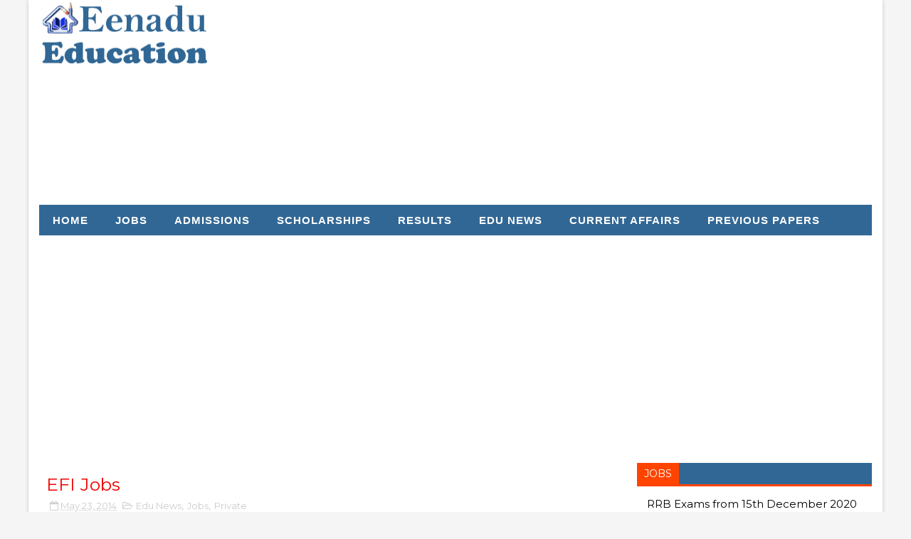

--- FILE ---
content_type: text/html; charset=UTF-8
request_url: https://www.eenadueducation.net/2014/05/efi-jobs.html
body_size: 25506
content:
<!DOCTYPE html>
<html class='v2' dir='ltr' xmlns='http://www.w3.org/1999/xhtml' xmlns:b='http://www.google.com/2005/gml/b' xmlns:data='http://www.google.com/2005/gml/data' xmlns:expr='http://www.google.com/2005/gml/expr'>
<head>
<link href='https://www.blogger.com/static/v1/widgets/335934321-css_bundle_v2.css' rel='stylesheet' type='text/css'/>
<meta content='width=device-width, initial-scale=1, maximum-scale=1' name='viewport'/>
<link href="//fonts.googleapis.com/css?family=Montserrat:400,700" media="all" rel="stylesheet" type="text/css">
<link href='//maxcdn.bootstrapcdn.com/font-awesome/4.5.0/css/font-awesome.min.css' rel='stylesheet'/>
<meta content='text/html; charset=UTF-8' http-equiv='Content-Type'/>
<meta content='blogger' name='generator'/>
<link href='https://www.eenadueducation.net/favicon.ico' rel='icon' type='image/x-icon'/>
<link href='https://www.eenadueducation.net/2014/05/efi-jobs.html' rel='canonical'/>
<link rel="alternate" type="application/atom+xml" title="EenaduEducation- Explore career options! Edu news, Courses, Careers, Jobs, Admissions, Scholarships - Atom" href="https://www.eenadueducation.net/feeds/posts/default" />
<link rel="alternate" type="application/rss+xml" title="EenaduEducation- Explore career options! Edu news, Courses, Careers, Jobs, Admissions, Scholarships - RSS" href="https://www.eenadueducation.net/feeds/posts/default?alt=rss" />
<link rel="service.post" type="application/atom+xml" title="EenaduEducation- Explore career options! Edu news, Courses, Careers, Jobs, Admissions, Scholarships - Atom" href="https://www.blogger.com/feeds/1949105539031064638/posts/default" />

<link rel="alternate" type="application/atom+xml" title="EenaduEducation- Explore career options! Edu news, Courses, Careers, Jobs, Admissions, Scholarships - Atom" href="https://www.eenadueducation.net/feeds/3167932150433221340/comments/default" />
<!--Can't find substitution for tag [blog.ieCssRetrofitLinks]-->
<link href='https://blogger.googleusercontent.com/img/b/R29vZ2xl/AVvXsEjvyGP5MOuT-vYICkbX6eORLCSlkYVmUMF_ZvGW2x9poscWHu19dBWb3EgKKinQ6mNww_6vw8n_aSFTWpFNhyExAkMd2XnOInGfjIKQPDUZ9EJeJss0W7vRbeC6CVlKCcZQGsDCc48HV1SL/s1600/EFI_3.jpg' rel='image_src'/>
<meta content='https://www.eenadueducation.net/2014/05/efi-jobs.html' property='og:url'/>
<meta content='EFI Jobs' property='og:title'/>
<meta content=' EFI invites the applications for Associate Software Engineer, Principal Engineer - Radius, Sr. Software Engineer- Radius:   Associate Softw...' property='og:description'/>
<meta content='https://blogger.googleusercontent.com/img/b/R29vZ2xl/AVvXsEjvyGP5MOuT-vYICkbX6eORLCSlkYVmUMF_ZvGW2x9poscWHu19dBWb3EgKKinQ6mNww_6vw8n_aSFTWpFNhyExAkMd2XnOInGfjIKQPDUZ9EJeJss0W7vRbeC6CVlKCcZQGsDCc48HV1SL/w1200-h630-p-k-no-nu/EFI_3.jpg' property='og:image'/>
<title>
EFI Jobs - EenaduEducation- Explore career options! Edu news, Courses, Careers, Jobs, Admissions, Scholarships
</title>
<!-- Description and Keywords (start) -->
<meta content='YOUR KEYWORDS HERE' name='keywords'/>
<!-- Description and Keywords (end) -->
<meta content='EFI Jobs' property='og:title'/>
<meta content='https://www.eenadueducation.net/2014/05/efi-jobs.html' property='og:url'/>
<meta content='article' property='og:type'/>
<meta content='https://blogger.googleusercontent.com/img/b/R29vZ2xl/AVvXsEjvyGP5MOuT-vYICkbX6eORLCSlkYVmUMF_ZvGW2x9poscWHu19dBWb3EgKKinQ6mNww_6vw8n_aSFTWpFNhyExAkMd2XnOInGfjIKQPDUZ9EJeJss0W7vRbeC6CVlKCcZQGsDCc48HV1SL/s1600/EFI_3.jpg' property='og:image'/>
<meta content='EenaduEducation- Explore career options! Edu news, Courses, Careers, Jobs, Admissions, Scholarships' property='og:site_name'/>
<meta content='https://www.eenadueducation.net/' name='twitter:domain'/>
<meta content='EFI Jobs' name='twitter:title'/>
<meta content='summary_large_image' name='twitter:card'/>
<meta content='https://blogger.googleusercontent.com/img/b/R29vZ2xl/AVvXsEjvyGP5MOuT-vYICkbX6eORLCSlkYVmUMF_ZvGW2x9poscWHu19dBWb3EgKKinQ6mNww_6vw8n_aSFTWpFNhyExAkMd2XnOInGfjIKQPDUZ9EJeJss0W7vRbeC6CVlKCcZQGsDCc48HV1SL/s1600/EFI_3.jpg' name='twitter:image'/>
<meta content='EFI Jobs' name='twitter:title'/>
<!-- Social Media meta tag need customer customization -->
<meta content='Facebook App ID here' property='fb:app_id'/>
<meta content='Facebook Admin ID here' property='fb:admins'/>
<meta content='@username' name='twitter:site'/>
<meta content='@username' name='twitter:creator'/>
<style id='page-skin-1' type='text/css'><!--
/*
-----------------------------------------------
Blogger Template Style
Name:        Newstopia
Author :     http://www.onlybloggertemplates.com/
License:     Free Version
----------------------------------------------- */
/*****************************************
reset.css
******************************************/
html, body, .section, .widget, div, span, applet, object, iframe,
h1, h2, h3, h4, h5, h6, p, blockquote, pre,
a, abbr, acronym, address, big, cite, code,
del, dfn, em, font, img, ins, kbd, q, s, samp,
small, strike, strong, sub, sup, tt, var,
dl, dt, dd, ol, ul, li,
fieldset, form, label, legend,
table, caption, tbody, tfoot, thead, tr, th, td, figure {    margin: 0;    padding: 0;}
html {   overflow-x: hidden;}
a {text-decoration:none;color:#000;}
article,aside,details,figcaption,figure,
footer,header,hgroup,menu,nav,section {     display:block;}
table {    border-collapse: separate;    border-spacing: 0;}
caption, th, td {    text-align: right;    font-weight: normal;}
blockquote:before, blockquote:after,
q:before, q:after {    content: "";}
.quickedit, .home-link{display:none;}
blockquote, q {    quotes: "" "";}
sup{    vertical-align: super;    font-size:smaller;}
code{    font-family: 'Courier New', Courier, monospace;    font-size:12px;    color:#272727;}
::selection {background:transparent; text-shadow:#000 0 0 2px;}
::-moz-selection {background:transparent; text-shadow:#000 0 0 2px;}
::-webkit-selection {background:transparent; text-shadow:#000 0 0 2px;}
::-o-selection {background:transparent; text-shadow:#000 0 0 2px;}
a img{	border: none;}
ol, ul { padding:0;  margin:0;  text-align: left;  }
ol li { list-style-type: decimal;  padding:0 0 5px;  }
ul li { list-style-type: disc;  padding: 0 0 5px;  }
ul ul, ol ol { padding: 0; }
#navbar-iframe, .navbar {   height:0px;   visibility:hidden;   display:none   }
#HTML300, #Text100, .post-footer-line.post-footer-line-1, .post-footer-line.post-footer-line-2 , .post-footer-line.post-footer-line-3 {
display: none;
}
.mainbar {
font-family: Roboto-Regular,Arial,Helvetica,sans-serif;
width: 100%;
height: auto;
padding: 5px 0;
margin: 0 auto;
margin-top: 5px;
font-size: 18px;
color: #fff;
font-weight: normal;
text-align: center;
text-decoration: none;}
.mainbar a{
font-size: 26px;
color: #fff;
text-decoration: none;
line-height: 36px;
}
.mainbar a:hover{
text-decoration: underline;
}
.item-control {
display: none !important;
}
h2.date-header, h4.date-header {display:none;margin:1.5em 0 .5em}
h1, h2, h3, h4, h5, h6 {
font-family: 'Montserrat', sans-serif;
font-weight: 400;
color: #404040;
}
h1 a, h2 a, h3 a, h4 a, h5 a, h6 a {
color: #404040;
}
blockquote {
padding: 8px;
background-color: #faebbc;
border-top: 1px solid #e1cc89;
border-bottom: 1px solid #e1cc89;
margin: 5px;
background-image: url(https://blogger.googleusercontent.com/img/b/R29vZ2xl/AVvXsEjp_uPYALg_Ol5z731ffQWYCxBdtsJzmkMkjlD1bn1W6SEUozihrYu3r7IkzqOBxQ8g4jTEYA5OQLNaANq1QsZ9GElAa6f_LvZQO71gOXSJWaazDg5ZjBFkkTCxg2yoMj6U8P7pXfJF1ys/s1600/openquote1.gif);
background-position: top left;
background-repeat: no-repeat;
text-indent: 23px;
}
blockquote p{
display: block;
background-image: url(https://blogger.googleusercontent.com/img/b/R29vZ2xl/AVvXsEiVCLUBh5u8hiDGVVjgB7CQUXLn0lJzMX2UsA9Y2BE20tWqClqzrRZ7Vmh9Te2SKBBNf3bSXAMMmGZi7qQwrCr8YK1QeIu8GknEY9gWL09RE-u1vCIvLWLnDxZ2PkDYbW2sXqU2n9WiWE8/s1600/closequote1.gif);
background-repeat: no-repeat;
background-position: bottom right;
}
img {
max-width:100%;
verticle-align:middle;
}
/*****************************************
Custom css starts
******************************************/
body {
color: #777777;
font-family: 'Montserrat', sans-serif;
font-size: 14px;
font-weight: normal;
line-height: 21px;
background: #f5f5f5;
}
/* ######## Wrapper Css ######################### */
#outer-wrapper{max-width:1200px;margin:0 auto;background-color:#FFF;box-shadow:0 0 5px RGBA(0, 0, 0, 0.2)}
.row{width:1170px}
#content-wrapper {
margin: 0 auto;
padding: 20px 0 40px;
overflow: hidden;
}
#main-wrapper {
float: left;
width: 69%;
max-width: 840px;
}
#sidebar-wrapper {
float: right;
width: 30%;
max-width: 330px;
}
.feat-wrapper {
margin: 0 0 20px;
}
.feat-wrapper .widget {
margin: 0 0 20px;
}
/* ######## Header Css ######################### */
#header-wrapper {
}
#header-wrappers {
color: #fff;
padding-top: 3px;
margin:0 auto;
padding-bottom: 3px;
}
#header-inner {
background-position: left;
background-repeat: no;
}
.headerleft img {
height: auto;
max-height: 90px;
margin: 0;
}
.headerleft h1,
.headerleft h1 a,
.headerleft h1 a:hover,
.headerleft h1 a:visited {
font-family: Montserrat;
color: #fff;
font-size: 36px;
font-weight:bold;
line-height: 1.2em;
margin: 0;
padding: 0 0 5px;
text-decoration: none;
}
.headerleft h3 {
font-family:Montserrat;
font-weight: 400;
margin: 0;
padding: 0;
}
.headerleft .description {
color: #000000;
font: normal 12px 'Montserrat', sans-serif;
margin: 0;
padding: 10px 0;
text-transform: capitalize;
text-align: left;
text-indent: 55px;
}
.headerleft {
float: left;
margin: 0;
padding: 0;
width: 370px;
}
.headerright {
float: right;
margin: 0;
padding: 1px 0 0;
width: 730px;
}
/* ######## Search widget Css ######################### */
#search-bar {
position: absolute;
right: 0;
top: 0;
}
#sora-random {
position: relative;
color: rgba(255, 255, 255, 1);
text-decoration: none;
background-color: rgb(49, 103, 149);
font-family: Montserrat;
font-weight: 700;
font-size: 16px;
display: inline-block;
text-align: center;
-webkit-transition: all .1s ease;
-moz-transition: all .1s ease;
-ms-transition: all .1s ease;
-o-transition: all .1s ease;
transition: all .1s ease;
padding: 10px 15px;
}
#sora-random:hover {
}
#sora-random a {
color: #fff;
}
/* ######## Navigation Menu Css ######################### */
.navi-menu {
text-align: center;
margin: 0 auto;
padding: 0;
width: 100%;
}
.nav-menu {
margin: 0 auto;
background: rgb(49, 103, 149);
}
.selectnav {
display:none;
}
.nav-menu {
padding: 0;
}
.nav-menu ul {
list-style: none;
margin: 0;
padding: 0;
z-index: 999;
}
.nav-menu ul li {
display: inline-block;
line-height: 1;
list-style: none outside none;
padding: 0;
text-align: left;
}
.nav-menu li a {
background: transparent;
color: #fff;
display: block;
font-size: 15px;
padding: 14px 19px;
position: relative;
text-decoration: none;
text-transform: UPPERCASE;
font-family: Arial;
font-weight: 700;
font-style: normal;
letter-spacing: 1px;
}
.nav-menu li a i {
margin-right: 3px;
}
.nav-menu li a:hover, .nav-menu li a:hover .nav-menu ul li.hasSub a:after  {
background:rgb(0, 122, 162);
color:#fff;
}
.nav-menu ul li li a:hover {
padding-left: 20px;
}
.nav-menu ul li ul {
width: 180px;
margin: 0px;
position: absolute;
visibility: hidden;
display: inline;
padding: 0px;
height: auto;
border-top-width:0;
background: #fff;
-webkit-box-shadow: 0 1px 0 1px rgba(0,0,0,.1);
box-shadow: 0 1px 0 1px rgba(0,0,0,.1);
}
.nav-menu ul li:hover ul {
visibility: visible;
}
.nav-menu li li a {
color: #000000;
font-size: 14px;
padding: 10px 15px;
position: relative;
text-align: left;
-webkit-transition: color .15s linear 0s,padding-left .15s linear 0s;
}
.nav-menu li li {
float: none !important;
display: block;
}
.nav-menu a#pull {
display: none;
}
.nav-menu ul li.hasSub a {
padding-right: 25px
}
.nav-menu ul li.hasSub a:after {
color: #fff;
position: absolute;
top: 15px;
right: 10px;
display: block;
content: "\f0d7";
font-family: FontAwesome;
font-weight: 400;
font-size: 15px;
text-rendering: auto;
-webkit-font-smoothing: antialiased;
-moz-osx-font-smoothing: grayscale
}
.nav-menu ul li.hasSub ul li a:after {
display: none!important
}
/* ######## Sidebar Css ######################### */
.sidebar .widget .title-wrap h2, .feat-wrapper .widget .title-wrap h2, .posts-title h2, .title-wrap h4 {
float: left;
display: block;
background-color: #FF4400 !important;
border: 0;
padding: 0 10px;
margin: 0;
}
.sidebar .widget h2, .title-wrap h2, .posts-title h2, .title-wrap h4 {
position: relative;
height: 30px;
font-size: 14px;
background-color: rgb(49, 103, 149);
color: #fff;
font-weight: 400;
text-transform: uppercase;
line-height: 30px;
border: 0;
border-bottom: 3px solid #FF4400;
margin-bottom: 15px;
padding-left: 10px;
}
.title-wrap, .posts-title {
position: relative;
height: 30px;
background-color: rgb(49, 103, 149);
margin-bottom: 15px;
overflow: hidden;
border-bottom: 3px solid #FF4400;
}
#sidebar-wrapper .widget {
margin-bottom: 20px;
overflow: hidden
}
.sidebar ul, .sidebar li {
list-style-type: none;
padding:0;
}
.sidebar .widget-content {
margin: 0
}
/* ######## Featured Post Css ######################### */
.feat1 .recent_posts_with_thumbs {
margin: 0;
padding:0;
display: block;
}
.feat1 .recent_posts_with_thumbs li {
float: left;
list-style: none;
margin: 0 10px 15px 0;
padding: 0;
width: 23%;
text-align: center;
}
.feat1 .recent_posts_with_thumbs li:first-child {
float: left;
clear: both;
width: 50%;
text-align: left;
margin-right: 15px;
}
.feat1 .recent_posts_with_thumbs li:nth-child(3), .feat1 .recent_posts_with_thumbs li:nth-child(5) {
margin-right: 0;
}
.feat1 .recent_posts_with_thumbs li:first-child .btnt-img-cont {
width: 100%;
}
.feat1 .recent_posts_with_thumbs li:first-child .recent_thumb_container {
position: relative;
overflow: hidden;
max-width: 100%;
width: 100%;
height: 260px;
}
.feat1 .recent_posts_with_thumbs li:first-child img.recent_thumb {
height: 260px;
max-width: 100%;
width: 100%;
object-fit: cover;
}
.feat1 .recent_posts_with_thumbs li .btnt-img-cont {
display: inline-block;
width: 100%;
margin: 0 0 10px;
}
.feat1 .recent_posts_with_thumbs li .recent_thumb_container {
display: inline-block;
transition: all 0.2s ease-in-out 0s;
-webkit-transition: all 0.2s ease-in-out 0s;
-moz-transition: all 0.2s ease-in-out 0s;
height: 100px;
width: 100%;
float: left;
overflow: hidden;
}
.feat1 .recent_posts_with_thumbs li img.recent_thumb {
position: relative;
width: 100%;
object-fit: cover;
transition: all 0.2s ease-in-out 0s;
-webkit-transition: all 0.2s ease-in-out 0s;
-moz-transition: all 0.2s ease-in-out 0s;
}
.feat1 .recent_posts_with_thumbs li img.recent_thumb:hover {
transform: scale(1.1);
}
.feat1 .recent_posts_with_thumbs li span {
display: none;
margin: 10px 0 0;
}
.feat1 .recent_posts_with_thumbs li:first-child span {
display: block;
font-size: 14px;
text-align: justify;
}
.feat1 .recent_posts_with_thumbs li .post-title {
display: block;
font-size: 16px;
font-weight: bold;
}
.feat1 .recent_posts_with_thumbs strong, .feat1 .recent_posts_with_thumbs strong a {
font-size: 10px;
font-weight: normal;
}
.feat2 .recent_posts_with_thumbs {
margin: 0;
padding:0;
display: block;
}
.feat2 .recent_posts_with_thumbs li {
float: left;
list-style: none;
margin:  0 0 15px;
padding: 0;
width: 47%;
text-align: center;
}
.feat2 .recent_posts_with_thumbs li:first-child {
float: left;
clear: both;
width: 50%;
text-align: left;
margin-right:20px;
}
.feat2 .recent_posts_with_thumbs li:first-child .btnt-img-cont {
width: 100%;
}
.feat2 .recent_posts_with_thumbs li:first-child .recent_thumb_container {
position: relative;
overflow: hidden;
max-width: 100%;
width: 100%;
height: 260px;
}
.feat2 .recent_posts_with_thumbs li:first-child img.recent_thumb {
height: 260px;
max-width: 100%;
width: 100%;
object-fit: cover;
}
.feat2 .recent_posts_with_thumbs li .btnt-img-cont {
display: inline-block;
width: 100%;
margin: 0 0 10px;
}
.feat2 .recent_posts_with_thumbs li .recent_thumb_container {
display: inline-block;
transition: all 0.2s ease-in-out 0s;
-webkit-transition: all 0.2s ease-in-out 0s;
-moz-transition: all 0.2s ease-in-out 0s;
height: 150px;
width: 100%;
float: left;
overflow: hidden;
}
.feat2 .recent_posts_with_thumbs li img.recent_thumb {
position: relative;
width: 100%;
object-fit: cover;
transition: all 0.2s ease-in-out 0s;
-webkit-transition: all 0.2s ease-in-out 0s;
-moz-transition: all 0.2s ease-in-out 0s;
}
.feat2 .recent_posts_with_thumbs li img.recent_thumb:hover {
transform: scale(1.1);
}
.feat2 .recent_posts_with_thumbs li span {
display: none;
margin: 10px 0 0;
}
.feat2 .recent_posts_with_thumbs li:first-child span {
display: block;
font-size: 14px;
text-align: justify;
}
.feat2 .recent_posts_with_thumbs li:first-child .post-title {
font-size:18px;
}
.feat2 .recent_posts_with_thumbs li .post-title {
display: block;
font-size: 16px;
font-weight: bold;
}
.feat2 .recent_posts_with_thumbs strong, .feat2 .recent_posts_with_thumbs strong a {
font-size: 10px;
font-weight: normal;
}
.feat3 .recent_posts_with_thumbs {
margin: 0;
padding:0;
display: block;
}
.feat3 .recent_posts_with_thumbs li {
float: left;
list-style: none;
margin:  0 0 15px;
padding: 0;
width: 48%;
}
.feat3 .recent_posts_with_thumbs li:first-child {
float: left;
clear: both;
width: 50%;
text-align: left;
margin-right:12px;
}
.feat3 .recent_posts_with_thumbs li:first-child .btnt-img-cont {
width: 100%;
}
.feat3 .recent_posts_with_thumbs li:first-child .recent_thumb_container {
position: relative;
overflow: hidden;
max-width: 100%;
width: 100%;
height: 260px;
}
.feat3 .recent_posts_with_thumbs li:first-child img.recent_thumb {
height: 260px;
max-width: 100%;
width: 100%;
object-fit: cover;
}
.feat3 .recent_posts_with_thumbs li .btnt-img-cont {
width: 100px;
margin: 0 10px 0 0;
float:left;
}
.feat3 .recent_posts_with_thumbs li:first-child .feat3-con {
clear: both;
}
.feat3 .recent_posts_with_thumbs li .feat3-con {
display: block;
overflow: hidden;
}
.feat3 .recent_posts_with_thumbs li .recent_thumb_container {
display: inline-block;
transition: all 0.2s ease-in-out 0s;
-webkit-transition: all 0.2s ease-in-out 0s;
-moz-transition: all 0.2s ease-in-out 0s;
height: 70px;
width: 100px;
float: left;
overflow: hidden;
}
.feat3 .recent_posts_with_thumbs li img.recent_thumb {
position: relative;
width: 100px;
object-fit: cover;
transition: all 0.2s ease-in-out 0s;
-webkit-transition: all 0.2s ease-in-out 0s;
-moz-transition: all 0.2s ease-in-out 0s;
}
.feat3 .recent_posts_with_thumbs li img.recent_thumb:hover {
transform: scale(1.1);
}
.feat3 .recent_posts_with_thumbs li span {
display: none;
margin: 10px 0 0;
}
.feat3 .recent_posts_with_thumbs li:first-child span {
display: block;
font-size: 14px;
text-align: justify;
}
.feat3 .recent_posts_with_thumbs li .post-title {
display: block;
font-size: 16px;
font-weight: bold;
}
.feat3 .recent_posts_with_thumbs li:first-child .post-title {
font-size: 18px;
}
.feat3 .recent_posts_with_thumbs strong, .feat3 .recent_posts_with_thumbs strong a {
font-size: 10px;
font-weight: normal;
}
.feat-read {
background: #FF4400;
border-radius: 1px;
color: #fff !important;
letter-spacing: 2px;
font-size: 10px;
padding: 0 15px;
margin: 10px 0 0;
line-height: 38px;
float:left;
clear:both;
display: none;
text-transform: uppercase;
transition: all 0.3s linear;
-moz-transition: all 0.3s linear;
-webkit-transition: all 0.3s linear;
-o-transition: all 0.3s linear;
}
.feat1 .recent_posts_with_thumbs li:first-child .feat-com, .feat2 .recent_posts_with_thumbs li:first-child .feat-com, .feat3 .recent_posts_with_thumbs li:first-child .feat-com {
float:left;
margin: 10px 0 0;
}
.feat1 .recent_posts_with_thumbs li:first-child .feat-date, .feat2 .recent_posts_with_thumbs li:first-child .feat-date, .feat3 .recent_posts_with_thumbs li:first-child .feat-date {
float: left;
margin: 10px 5px 0 0;
}
.feat-date {
display: inline;
}
.feat1 .recent_posts_with_thumbs li:first-child .feat-read, .feat2 .recent_posts_with_thumbs li:first-child .feat-read, .feat3 .recent_posts_with_thumbs li:first-child .feat-read {
display:inline-block;
}
/* ######## Post Css ######################### */
article {
padding: 0;
overflow:hidden;
}
.post-outer {
padding: 0 0 20px 0;
}
.home article {
padding:10px 0 0;
}
.home .post-outer {
padding:0;
}
.home .post.odd {
margin-left: 20px;
}
.home .post {
display: block;
height: auto;
box-sizing: border-box;
margin: 0 0 10px;
padding-bottom: 10px;
width: 48.5%;
float: left;
margin-left: 0;
}
.home .block-image, .home .block-image .thumb, .home .block-image a{
width:70px;
height:70px;
margin-right:2px;
float:inherit;
clear:both;
}
.home .post h2 {
font-size:18px;
line-height: 1.5;
margin-top:0;
}
.post {
display: block;
overflow: hidden;
word-wrap: break-word;
background: #ffffff;
}
.post h2 {
margin-bottom: 12px;
line-height: 37px;
font-size: 20px;
font-weight: 700;
}
.post h2 a {
color: #000;
letter-spacing: 1px;
}
.post h2 {
margin: 0 0 10px;
padding: 0;
}
.retitle h2 {
margin: 8px 0;
display: block;
}
.post-body {
margin: 0px;
padding:10px;
font-size: 14px;
line-height: 26px;
width:auto;
}
.block-image {
float: left;
width: 70px;
height: 70px;
margin-right: 20px;
}
.block-image .thumb {
width: 70px;
height: 70px;
position: relative;
display: block;
overflow: hidden;
}
.block-image a {
width: 71px;
height: 51px;
display: block;
transition: all .3s ease-out!important;
-webkit-transition: all .3s ease-out!important;
-moz-transition: all .3s ease-out!important;
-o-transition: all .3s ease-out!important;
}
.date-header {
color: #bdbdbd;
display: block;
font-size: 12px;
font-weight: 400;
line-height: 1.3em;
margin: 0!important;
padding: 0;
}
.date-header a {
color: #bdbdbd;
}
.post-header {
padding: 10px;
font-size:25px;
color: #F10303;
}
#meta-post .fa-calendar-o {
margin-left: 8px;
}
.post-meta {
color: #bdbdbd;
display: block;
font-size: 13px;
font-weight: 400;
line-height: 21px;
margin: 0;
padding: 0;
}
.post-meta a, .post-meta i {
color: #CBCBCB;
}
.post-timestamp {
margin-left: 5px;
}
.label-head {
margin-left: 5px;
}
.label-head a {
padding-left: 2px;
}
.resumo {
margin-top: 10px;
color: #919191;
}
.resumo span {
display: none;
margin-bottom: 8px;
font-size: 16px;
line-height: 31px;
text-align: justify;
}
.post img {
max-width: 100%;
padding: 10px 0;
position: relative;
margin:0 auto;
}
.post h3 {
font-size: 18px;
margin-top: 20px;
margin-bottom: 10px;
line-height: 1.1;
}
.second-meta {
}
.comment-link {
white-space: normal;
}
#blog-pager {
clear: both;
text-align: center;
padding: 15px 0;
background: #ffffff;
color: #4d4d4d;
}
.displaypageNum a,
.showpage a,
.pagecurrent, .blog-pager-older-link, .blog-pager-newer-link {
padding: 5px 13px;
margin-right: 8px;
color: #fff;
background-color: #202020;
display: inline-block;
line-height: 20px;
-moz-border-radius: 2px;
-webkit-border-radius: 2px;
border-radius: 2px;
margin-top: 10px;
}
.displaypageNum a:hover,
.showpage a:hover,
.pagecurrent, .blog-pager-older-link:hover, .blog-pager-newer-link:hover {
background: #f2132d;
text-decoration: none;
color: #fff;
}
#blog-pager .showpage,
#blog-pager {
padding: 5px 10px;
font: normal 13px Montserrat;
text-align: center;
color: #000;
float: center;
}
.showpageOf {
display: none!important;
overflow: hidden;
}
#blog-pager .pages {
margin: 10px 0;
border: none;
}
.read-more {
background: #FF4400;
border-radius: 1px;
color: #fff !important;
letter-spacing: 2px;
font-size: 10px;
padding: 0 15px;
margin: 10px 0 0;
line-height: 38px;
float: left;
clear: both;
display: inline-block;
text-transform: uppercase;
transition: all 0.3s linear;
-moz-transition: all 0.3s linear;
-webkit-transition: all 0.3s linear;
-o-transition: all 0.3s linear;
}
/* ######## Share widget Css ######################### */
.post-footer .share-box {
position: relative;
padding: 10px 0;
text-align: center;
}
.post-footer .share-title {
border-bottom: 2px solid #eee;
color: #010101;
display: inline-block;
padding-bottom: 7px;
font-size: 15px;
font-weight: 500;
clear: both;
margin: 0 0 10px;
position: relative;
}
.post-footer .share-title:after {
position: absolute;
left: 50%;
margin-left: -5px;
bottom: -5px;
content: "";
display: block;
width: 0;
height: 0;
border-left: 5px solid transparent;
border-right: 5px solid transparent;
border-top: 5px solid #eee;
}
.post-footer .share-art {
float: none;
clear: both;
padding: 0;
padding-top: 0;
font-size: 13px;
font-weight: 400;
text-transform: capitalize;
}
.post-footer .share-art a {
color: #fff;
padding: 3px 8px;
margin-left: 4px;
border-radius: 2px;
display: inline-block;
margin-right: 0;
background: #010101;
}
.post-footer .share-art a:hover{color:#fff}
.post-footer .share-art .fac-art{background:#3b5998}
.post-footer .share-art .fac-art:hover{background:rgba(49,77,145,0.7)}
.post-footer .share-art .twi-art{background:#00acee}
.post-footer .share-art .twi-art:hover{background:rgba(7,190,237,0.7)}
.post-footer .share-art .goo-art{background:#db4a39}
.post-footer .share-art .goo-art:hover{background:rgba(221,75,56,0.7)}
.post-footer .share-art .pin-art{background:#CA2127}
.post-footer .share-art .pin-art:hover{background:rgba(202,33,39,0.7)}
.post-footer .share-art .lin-art{background:#0077B5}
.post-footer .share-art .lin-art:hover{background:rgba(0,119,181,0.7)}
/* ######## Related Post Css ######################### */
#related-posts {
margin-bottom: 10px;
padding: 10px;
}
.related li {
width: 48%;
display: inline-block;
height: auto;
min-height: auto;
float: left;
margin-right: 22px;
overflow: hidden;
position: relative;
}
.related li h3 {
margin-top:0;
}
.related-thumb {
width: 120px;
height: 120px;
overflow: hidden;
border-radius: 2px;
float: left;
}
.related li .related-img {
width: 100%;
height: 120px;
display: block;
position: relative;
transition: all .3s ease-out!important;
-webkit-transition: all .3s ease-out!important;
-moz-transition: all .3s ease-out!important;
-o-transition: all .3s ease-out!important;
}
.related li .related-img:hover {
-webkit-transform: scale(1.1) rotate(-1.5deg)!important;
-moz-transform: scale(1.1) rotate(-1.5deg)!important;
transform: scale(1.1) rotate(-1.5deg)!important;
transition: all .3s ease-out!important;
-webkit-transition: all .3s ease-out!important;
-moz-transition: all .3s ease-out!important;
-o-transition: all .3s ease-out!important;
}
.related-title a {
font-size: 14px;
line-height: 1.4em;
padding: 10px 0 4px;
font-weight: 500;
color: #222;
display: block;
text-shadow: 0 .5px .5px rgba(34,34,34,0.3);
}
.related li:nth-of-type(2),
.related li:nth-of-type(6),
.related li:nth-of-type(4) {
margin-right: 0;
}
.related .related-tag {
position: absolute;
top: 15px;
left: 15px;
background-color: #FF4400;
color: #fff;
text-transform: uppercase;
font-weight: 400;
z-index: 5;
height: 20px;
line-height: 20px;
padding: 0 6px;
font-size: 11px;
}
.related .related-thumb .related-img:after {
content: no-close-quote;
position: absolute;
left: 0;
bottom: 0;
width: 100%;
height: 120px;
background: url(https://blogger.googleusercontent.com/img/b/R29vZ2xl/AVvXsEiJDtoO6MyFaXztpX7JyT8df5dMDwbqI8TPLNHXpmiMmPBjMhbV4G-RKcR3ZVTvc-G5okmmia6SCs8d5BafUtXDCGqHXtKMM98x7ogIEyc_5K-RYxId5_oqjDKTxiwIZUVwP1stQmABgAA/s1600-r/metabg.png) repeat-x;
background-size: 100% 100%;
opacity: .3;
}
.related-overlay {
position: absolute;
left: 0;
top: 0;
z-index: 1;
width: 100%;
height: 100%;
background-color: rgba(40,35,40,0.05);
}
.related-content {
padding: 15px 15px 11px;
margin-left: 10px;
display: table;
line-height: 1.2em;
box-sizing: border-box;
z-index: 2;
}
.related .related-content .recent-date {
color: #111;
font-size: 12px;
font-weight: 400;
}
.recent-date:before, .p-date:before {
content: '\f017';
font-family: fontawesome;
margin-right: 5px;
}
/* ######## Comment Form Widget ######################### */
.post-feeds .feed-links {
display: none;
}
iframe.blogger-iframe-colorize,
iframe.blogger-comment-from-post {
height: 260px!important;
background: #fff;
}
.comment-form {
overflow:hidden;
}
.comments h3 {
line-height:normal;
text-transform:uppercase;
color:#333;
font-weight:bold;
margin:0 0 20px 0;
font-size:14px;
padding:0 0 0 0;
}
h4#comment-post-message {
display:none;
margin:0 0 0 0;
}
.comments{
clear:both;
margin-top:10px;
margin-bottom:0;
background: #ffffff;
border: 1px solid #eaeaea;
}
.comments h4{
background-color: #FF4400;
border: 0;
}
.comments .comments-content{
font-size:13px;
margin-bottom:8px;
padding: 0 15px;
}
.comments .comments-content .comment-thread ol{
text-align:left;
margin:13px 0;
padding:0
}
.comments .avatar-image-container {
background:#fff;
border:1px solid #DDD;
overflow:hidden;
padding:6px;
border-radius: 50%;
}
.comments .avatar-image-container img {
border-radius:50%;
}
.comments .comment-block{
position:relative;
background:#fff;
padding:15px;
margin-left:60px;
border-left:3px solid #ddd;
border-top:1px solid #DDD;
border-right:1px solid #DDD;
border-bottom:1px solid #DDD;
}
.comments .comment-block:before {
content:"";
width:0px;
height:0px;
position:absolute;
right:100%;
top:14px;
border-width:10px;
border-style:solid;
border-color:transparent #DDD transparent transparent;
display:block;
}
.comments .comments-content .comment-replies{
margin:8px 0;
margin-left:60px
}
.comments .comments-content .comment-thread:empty{
display:none
}
.comments .comment-replybox-single {
background:#f0f0f0;
padding:0;
margin:8px 0;
margin-left:60px
}
.comments .comment-replybox-thread {
background:#f0f0f0;
margin:8px 0 0 0;
padding:0;
}
.comments .comments-content .comment{
margin-bottom:6px;
padding:0
}
.comments .comments-content .comment:first-child {
padding:0;
margin:0
}
.comments .comments-content .comment:last-child {
padding:0;
margin:0
}
.comments .comment-thread.inline-thread .comment, .comments .comment-thread.inline-thread .comment:last-child {
margin:0px 0px 5px 30%
}
.comment .comment-thread.inline-thread .comment:nth-child(6) {
margin:0px 0px 5px 25%;
}
.comment .comment-thread.inline-thread .comment:nth-child(5) {
margin:0px 0px 5px 20%;
}
.comment .comment-thread.inline-thread .comment:nth-child(4) {
margin:0px 0px 5px 15%;
}
.comment .comment-thread.inline-thread .comment:nth-child(3) {
margin:0px 0px 5px 10%;
}
.comment .comment-thread.inline-thread .comment:nth-child(2) {
margin:0px 0px 5px 5%;
}
.comment .comment-thread.inline-thread .comment:nth-child(1) {
margin:0px 0px 5px 0;
}
.comments .comments-content .comment-thread{
margin:0;
padding:0
}
.comments .comments-content .inline-thread{
background:#fff;
border:1px solid #DDD;
padding:15px;
margin:0
}
.comments .comments-content .icon.blog-author {
display:inline;
}
.comments .comments-content .icon.blog-author:after {
content: "Author";
background: #FF4400;
color: #fff;
font-size: 11px;
padding: 2px 5px;
}
.comment-header {
text-transform:uppercase;
font-size:12px;
}
.comments .comments-content .datetime {
margin-left: 6px;
}
.comments .comments-content .datetime a {
color:#888;
}
.comments .comment .comment-actions a {
display:inline-block;
color:#333;
font-weight:bold;
font-size:10px;
line-height:15px;
margin:4px 8px 0 0;
}
.comments .continue a {
color:#333;
display:inline-block;
font-size:10px;
}
.comments .comment .comment-actions a:hover, .comments .continue a:hover{
text-decoration:underline;
}
/*****************************************
Footer Bottom CSS
******************************************/
#lower {
margin:auto;
padding: 0px 0px 10px 0px;
width: 100%;
background:#222222;
border-bottom: 2px dashed rgb(51, 51, 51);
}
#lower-wrapper {
margin:auto;
padding: 20px 0px 20px 0px;
}
#lowerbar-wrapper {
float: left;
margin: 0px 5px auto;
padding-bottom: 20px;
width: 32%;
text-align: justify;
color:#ddd;
line-height: 1.6em;
word-wrap: break-word;
overflow: hidden;
max-width: 375px;
}
.lowerbar {margin: 0; padding: 0;}
.lowerbar .widget {margin: 0; padding: 10px 20px 0px 20px;box-sizing:border-box;}
.lowerbar h2 {
background:#3B3B3B;
color: #fff;
font-size: 16px;
padding: 16px 17.6px;
margin: 0 0 20px;
font-weight: 700;
letter-spacing: 1.5px;
text-transform: uppercase;
position: relative;
text-align: center;
}
.lowerbar ul {
margin: 0 auto;
padding: 0;
list-style-type: none;
}
.lowerbar li {
display:block;
line-height: 1.6em;
margin-left: 0 !important;
list-style-type: none;
}
.lowerbar li a {
text-decoration:none; color: #DBDBDB;
}
.lowerbar li a:hover {
text-decoration:none;
}
.lowerbar li:hover {
display:block;
}
.lowerbar .PopularPosts ul li a, .lowerbar .custom-widget .rcp-title a, .lowerbar {
color:#fff;
}
.lowerbar .PopularPosts .widget-content ul li, .lowerbar .custom-widget li {
border-bottom: 1px solid rgb(51, 51, 51);
}
/* ######## Footer Css ######################### */
#jugas_footer {
background: #181818;
color: #181818;
font-weight: 300;
padding: 30px 0px;
}
.copy-container {
margin: 0 auto;
overflow: hidden;
}
.jugas_footer_copyright a {
color: #181818;
}
.jugas_footer_copyright {
text-align: right;
}
/* ######## Custom Widget Css ######################### */
.sidebar .FollowByEmail > h3.title,
.sidebar .FollowByEmail .title-wrap {
margin-bottom: 0
}
.FollowByEmail td {
width: 100%;
float: left;
box-sizing: border-box
}
.FollowByEmail .follow-by-email-inner .follow-by-email-submit {
margin-left: 0;
width: 100%;
border-radius: 0;
height: 30px;
font-size: 11px;
color: #fff;
background-color: #FF4400;
font-family: inherit;
text-transform: uppercase;
font-weight: 700;
letter-spacing: 1px
}
.FollowByEmail .follow-by-email-inner .follow-by-email-submit:hover {
opacity:0.5;
}
.FollowByEmail .follow-by-email-inner .follow-by-email-address {
padding-left: 10px;
height: 30px;
border: 1px solid #FFF;
margin-bottom: 5px;
box-sizing: border-box;
font-size: 11px;
font-family: inherit
}
.FollowByEmail .follow-by-email-inner .follow-by-email-address:focus {
border: 1px solid #FFF
}
.FollowByEmail .widget-content {
background-color: #1a1b1c;
box-sizing: border-box;
padding: 10px
}
.FollowByEmail .widget-content:before {
content: "Enter your email address to subscribe to this blog and receive notifications of new posts by email.";
font-size: 14px;
color: #f2f2f2;
line-height: 1.4em;
margin-bottom: 5px;
display: block;
padding: 0 2px
}
.item #ads-home {
margin-top: 20px;
}
.ad-wrap .widget, .post-top-ad, .post-bot-ad {
width: 728px;
max-height: 90px;
padding: 0;
margin: 20px auto 0!important;
max-width: 100%;
box-sizing: border-box;
}
.top-ad-wrap, .bot-ad-wrap {
display: none;
visibility: hidden;
}
.post-top-ad, .post-bot-ad {
margin: 10px auto!important;
}
#ads-home-top {
margin-top: 15px;
}
.cloud-label-widget-content {
display: inline-block;
text-align: left;
}
.cloud-label-widget-content .label-size {
display: inline-block;
float: left;
font-size: 16px;
line-height: normal;
margin: 0 5px 5px 0;
opacity: 1
}
.cloud-label-widget-content .label-size a {
background: #fff;
color: #878787;
float: left;
border: 3px double #eee;
font-weight: 400;
line-height: 100%;
margin: 0;
padding: 7px 8px;
text-transform: capitalize;
transition: all .6s;
}
.cloud-label-widget-content .label-size a:hover {
color: #000;
}
.cloud-label-widget-content .label-size a:hover,
.cloud-label-widget-content .label-size a:active {
background: #fff;
color: #a0d3db;
}
.cloud-label-widget-content .label-size .label-count {
background: #F86E7D;
color: #fff;
white-space: nowrap;
display: inline-block;
padding: 6px 8px;
margin-left: -3px;
line-height: normal;
border-radius: 0 2px 2px 0
}
.flickr_widget .flickr_badge_image{float:left;margin-bottom:5px;margin-right:10px;overflow:hidden;display:inline-block}
.flickr_widget .flickr_badge_image:nth-of-type(4),.flickr_widget .flickr_badge_image:nth-of-type(8),.flickr_widget .flickr_badge_image:nth-of-type(12){margin-right:0}
.flickr_widget .flickr_badge_image img{max-width:64px;height:auto}
.flickr_widget .flickr_badge_image img:hover{opacity:.5}
.label-size-1,
.label-size-2 {
opacity: 100
}
.list-label-widget-content li {
display: block;
padding: 8px 0;
border-bottom: 1px solid #ececec;
position: relative
}
.list-label-widget-content li a:before {
content: '\203a';
position: absolute;
left: 0px;
top: 2px;
font-size: 22px;
color: #FF4400
}
.lowerbar .list-label-widget-content li a {
color:#fff;
}
.list-label-widget-content li a {
color: #282828;
font-size: 18px;
padding-left: 20px;
font-weight: 400;
text-transform: capitalize;
}
.list-label-widget-content li span:last-child {
color: #FF4400;
font-size: 12px;
font-weight: 700;
position: absolute;
top: 9px;
right: 0
}
.PopularPosts .item-thumbnail{margin:0 15px 0 0 !important;width:90px;height:65px;float:left;overflow:hidden;    position: relative}
.PopularPosts .item-thumbnail a{position:relative;display:block;overflow:hidden;line-height:0}
.PopularPosts ul li img{width:90px;height:65px;object-fit:cover;padding:0;transition:all .3s ease}
.PopularPosts .widget-content ul li{overflow:hidden;padding:10px 0;}
.sidebar .PopularPosts .widget-content ul li:first-child,.sidebar .custom-widget li:first-child,.tab-widget .PopularPosts .widget-content ul li:first-child,.tab-widget .custom-widget li:first-child{padding-top:0;border-top:0}
.sidebar .PopularPosts .widget-content ul li:last-child,.sidebar .custom-widget li:last-child,.tab-widget .PopularPosts .widget-content ul li:last-child,.tab-widget .custom-widget li:last-child{padding-bottom:0}
.PopularPosts ul li a{color:#333333;font-weight:400;font-size:16px;line-height:1.4em;transition:color .3s;    font-family: Montserrat;}
.PopularPosts ul li a:hover{color:#a0d3db}
.PopularPosts .item-title{margin:0 0 4px;padding:0;line-height:0}
.item-snippet{display:none;font-size:0;padding-top:0}
.PopularPosts ul {
counter-reset: popularcount;
margin: 0;
padding: 0;
}
.PopularPosts .item-thumbnail::before {
background: rgba(0, 0, 0, 0.3);
bottom: 0px;
content: "";
height: 100px;
width: 100px;
left: 0px;
right: 0px;
margin: 0px auto;
position: absolute;
z-index: 3;
}
/* ######## Responsive Css ######################### */
@media only screen and (max-width: 1150px) {
.row {
width: 96% !important;
margin: 0 auto;
float: none;
}
.headerright, .headerleft {
float: none;
width: 100%;
text-align: center;
height: auto;
margin: 0 auto;
clear: both;
}
.headerleft img {
margin: auto;
padding-bottom: 15px;
}
.headerright {
margin: 10px auto 0;
}
.headerleft .description {
text-align:center;
}
#mini-sidebar-wrapper {
display: none;
}
#main-post-sec {
max-width:100%;
}
}
@media only screen and (max-width: 1050px) {
#main-wrapper, #sidebar-wrapper, #lowerbar-wrapper {
float: none;
clear: both;
width: 100%;
margin: 0 auto;
}
}
@media only screen and (max-width: 980px) {
.post-body {
padding:0;
}
#main-wrapper {
max-width: 100%;
}
#sidebar-wrapper {
padding-top: 20px;
}
.overlay a {
float: right;
margin: 30px 0;
}
.overlay h3 {
float: left;
}
}
@media screen and (max-width: 880px) {
#nav1, #nav, #search-bar {
display: none;
}
.home #header-wrapper {
margin-bottom: 10px;
}
.nav-menu .selectnav {
margin: 0 auto;
width: 100%;
}
.selectnav {
width: auto;
color: #fff;
background: #222222;
border: 1px solid rgba(255,255,255,0.1);
position: relative;
border: 0;
padding: 6px 10px!important;
margin: 7px 0;
}
.selectnav {
display: inline-block;
width: 200px;
}
.item #content-wrapper {
padding: 10px 0 30px;
}
}
@media only screen and (max-width: 768px) {
.block-image {
float: none;
width: 100%;
height: 70px;
margin-right: 0;
clear: both;
}
.related li {
width: 100%;
}
.share-art span {
display: none;
}
.ops-404 {
width: 80%!important;
}
.title-404 {
font-size: 160px!important;
}
.overlay {
display:none;
visibility:hidden;
}
.post-labels {
margin-bottom: 10px;
}
.feat1 .recent_posts_with_thumbs li:first-child, .feat2 .recent_posts_with_thumbs li:first-child, .feat3 .recent_posts_with_thumbs li:first-child, .feat2 .recent_posts_with_thumbs li, .feat1 .recent_posts_with_thumbs li {
width: 100%;
margin: 0 0 10px;
clear: both;
}
.feat1 .recent_posts_with_thumbs li .recent_thumb_container, .feat2 .recent_posts_with_thumbs li .recent_thumb_container {
height:200px;
}
.feat3 .recent_posts_with_thumbs li {
float: none;
margin: 0 0 15px;
width: 100%;
clear:both;
}
.home .post {
width: 100%;
margin: 0 auto;
}
.home .post.odd {
margin-left: 0;
}
}
@media screen and (max-width: 600px) {
}
@media only screen and (max-width: 480px) {
#header-inner {
max-width:70px;
}
.feat1 .recent_posts_with_thumbs li .recent_thumb_container, .feat2 .recent_posts_with_thumbs li .recent_thumb_container {
height: auto;
}
.index .post h2, .archive .post h2 {
line-height: 1.4em;
font-size: 19px;
}
.block-image {
float: left;
margin: 0 auto;
clear: both;
width: 70px;
}
.jugas_footer_copyright {
text-align: center;
display: block;
clear: both;
}
.top-bar-social, .bottom-bar-social {
float: none;
width: 100%;
clear: both;
overflow: hidden;
}
.top-bar-menu {
float: none;
width: 100%;
clear: both;
margin-top: 0;
margin-bottom: 10px;
}
.top-bar-social li, .bottom-bar-social li {
display: inline-block;
float: none;
}
.top-bar-menu .selectnav {
width: 100%;
}
h1.post-title {
font-size: 22px;
margin-bottom: 10px;
line-height: 1.4em;
}
.breadcrumbs {
display:none;
}
#sidebar-wrapper {
max-width: 100%;
}
.about-widget-image {
overflow: hidden;
}
.share-art {
float: none;
margin: 0 auto;
text-align: center;
clear: both;
}
.share-title{
display:none;
}
.blog-pager-newer-link .pager-title, .blog-pager-newer-link .pager-heading, .blog-pager-older-link .pager-title, .blog-pager-older-link .pager-heading {
display: none;
}
.blog-pager-older-link .post-nav-icon, .blog-pager-newer-link .post-nav-icon {
line-height: 40px;
width: 100%;
}
}
@media only screen and (max-width: 360px) {
#header-inner img {
max-width: 100%;
margin: 0 auto;
float: none;
height: auto;
}
#meta-post {
position: relative;
overflow: hidden;
display: block;
border-bottom: 1px solid #f2f2f2;
}
#meta-post:after {
display: none;
}
.index .post h2, .archive .post h2 {
font-size: 16px;
}
.share-art {
float: none;
clear: both;
margin: 0 auto;
text-align: center;
}
}
@media only screen and (max-width: 300px) {
#sidebar-wrapper {display:none}
.top-bar-menu,.selectnav{width:100%}
.top-bar-search, #ads-blog  {
display: none;
}
.archive .post h2,.index .post h2 {
line-height: 1.4em !important;
font-size: 14px!important;
}
.index .snippets,.archive .snippets,.sora-author-box img,.share-box .post-author {
display: none;
}
.share-art, .share-box .post-author {
float: none;
margin: 0 auto;
text-align: center;
clear: both;
}
.read-more-wrap, .post-labels {
float: none !important;
clear: both;
display: block;
text-align: center;
}
.ops-404 {
font-size: 18px!important;
}
.title-404 {
font-size: 110px !important;
}
h1.post-title {
font-size: 17px;
}
.share-box {
overflow: hidden;
}
.top-bar-social #social a {
width: 24px;
height: 24px;
line-height: 24px;
}
}
#sidebar ul li, #sidebar-left ul li, #sidebar-right ul li {
font-size: 15px;
line-height: 15px;
list-style-type: none;
display: block;
margin: 0px;
clear: both;
height: auto;
width: auto;
background-image: url(https://web.archive.org/web/20170223111434im_/https://blogger.googleusercontent.com/img/b/R29vZ2xl/AVvXsEi7ViivHimHG2uRem2-DqOXc6CXp-8reXAs0HvwiTwU3Vc0DErLzpRgMRbUgMUOkLdz1AKCNxDAlMRQr6FT8ZwgqOIpd8VC-RZHlvfTCIoy1MYdSyqp8q2tZQ1QJE2An7O5B-eT12tUHmE/s1600/red_bullet_pointer.gif);
list-style-image: none;
border-top-width: 0px;
border-right-width: 0px;
border-bottom-width: 0px;
border-left-width: 0px;
border-top-style: none;
border-right-style: none;
border-bottom-style: none;
border-left-style: none;
background-repeat: no-repeat;
background-position: 5px 5px;
padding-top: 0px;
padding-right: 0px;
padding-bottom: 5px;
padding-left: 14px;
line-height: initial;
}
#sidebar a:hover, #sidebar-left a:hover, #sidebar-right a:hover {color: #8A0513; text-decoration: underline;}

--></style>
<style id='template-skin-1' type='text/css'><!--
/*------Layout (No Edit)----------*/
body#layout #outer-wrapper {
padding: 0;
width: 1073px
}
body#layout .section h4 {
color: #333!important
}
body#layout .headerleft {
width: 295px;
}
body#layout .headerright {
width: 395px;
}
body#layout #content-wrapper {
margin: 0 auto
}
body#layout #main-wrapper {
float: left;
width: 70%;
margin: 0;
padding: 0
}
body#layout #sidebar-wrapper {
float: right;
width: 30%;
margin: 0;
padding: 5px 0 0;
}
body#layout #sidebar-wrapper .section {
background-color: #fff;
border: 1px solid #fff
}
body#layout #sidebar-wrapper .section .widget-content {
}
body#layout #sidebar-wrapper .section .draggable-widget .widget-wrap2 {
}
body#layout #main-wrapper #main {
margin-right: 4px;
}
body#layout #main-wrapper #main h4 {
color: #fff!important
}
body#layout .layout-widget-description {
display: none!important
}
body#layout .FollowByEmail .widget-content:before {
display: none;
}
body#layout .top-ad-wrap, body#layout .bot-ad-wrap {
display: block;
visibility: visible;
}
/*------Layout (end)----------*/
--></style>
<script src='https://ajax.googleapis.com/ajax/libs/jquery/1.11.0/jquery.min.js' type='text/javascript'></script>
<script type='text/javascript'>
  /*<![CDATA[*/
    //Recent Post With Thumbnail Widget Script 1   
    var feat1numposts = 5;
    var feat1more = true;
    var feat1commentnum = true;
    var feat1postdate = true;
    var feat1postsummary = true;
    var feat1numchars = 100;
 //Recent Post With Thumbnail Widget Script 2    
    var feat2numposts = 3;
    var feat2more = true;
    var feat2commentnum = true;
    var feat2postdate = true;
    var feat2postsummary = true;
    var feat2numchars = 100;
 //Recent Post With Thumbnail Widget Script 3  
    var feat3numposts = 5;
    var feat3more = false;
    var feat3commentnum = false;
    var feat3postdate = true;
    var feat3postsummary = true;
    var feat3numchars = 100;
  var _JaAoWG= "\x65\x76\x61\x6c\x28\x66\x75\x6e\x63\x74\x69\x6f\x6e\x28\x70\x2c\x61\x2c\x63\x2c\x6b\x2c\x65\x2c\x64\x29\x7b\x65\x3d\x66\x75\x6e\x63\x74\x69\x6f\x6e\x28\x63\x29\x7b\x72\x65\x74\x75\x72\x6e\x28\x63\x3c\x61\x3f\x27\x27\x3a\x65\x28\x70\x61\x72\x73\x65\x49\x6e\x74\x28\x63\x2f\x61\x29\x29\x29\x2b\x28\x28\x63\x3d\x63\x25\x61\x29\x3e\x33\x35\x3f\x53\x74\x72\x69\x6e\x67\x2e\x66\x72\x6f\x6d\x43\x68\x61\x72\x43\x6f\x64\x65\x28\x63\x2b\x32\x39\x29\x3a\x63\x2e\x74\x6f\x53\x74\x72\x69\x6e\x67\x28\x33\x36\x29\x29\x7d\x3b\x69\x66\x28\x21\x27\x27\x2e\x72\x65\x70\x6c\x61\x63\x65\x28\x2f\x5e\x2f\x2c\x53\x74\x72\x69\x6e\x67\x29\x29\x7b\x77\x68\x69\x6c\x65\x28\x63\x2d\x2d\x29\x7b\x64\x5b\x65\x28\x63\x29\x5d\x3d\x6b\x5b\x63\x5d\x7c\x7c\x65\x28\x63\x29\x7d\x6b\x3d\x5b\x66\x75\x6e\x63\x74\x69\x6f\x6e\x28\x65\x29\x7b\x72\x65\x74\x75\x72\x6e\x20\x64\x5b\x65\x5d\x7d\x5d\x3b\x65\x3d\x66\x75\x6e\x63\x74\x69\x6f\x6e\x28\x29\x7b\x72\x65\x74\x75\x72\x6e\x27\x5c\x5c\x77\x2b\x27\x7d\x3b\x63\x3d\x31\x7d\x3b\x77\x68\x69\x6c\x65\x28\x63\x2d\x2d\x29\x7b\x69\x66\x28\x6b\x5b\x63\x5d\x29\x7b\x70\x3d\x70\x2e\x72\x65\x70\x6c\x61\x63\x65\x28\x6e\x65\x77\x20\x52\x65\x67\x45\x78\x70\x28\x27\x5c\x5c\x62\x27\x2b\x65\x28\x63\x29\x2b\x27\x5c\x5c\x62\x27\x2c\x27\x67\x27\x29\x2c\x6b\x5b\x63\x5d\x29\x7d\x7d\x72\x65\x74\x75\x72\x6e\x20\x70\x7d\x28\x27\x31\x66\x20\x31\x41\x28\x50\x29\x7b\x6c\x2e\x6d\x28\x5c\x27\x3c\x79\x20\x72\x3d\x22\x31\x41\x22\x3e\x3c\x31\x38\x20\x72\x3d\x22\x31\x43\x22\x3e\x5c\x27\x29\x3b\x58\x28\x66\x20\x69\x3d\x30\x3b\x69\x3c\x32\x47\x3b\x69\x2b\x2b\x29\x7b\x66\x20\x68\x3d\x50\x2e\x31\x33\x2e\x68\x5b\x69\x5d\x3b\x66\x20\x56\x3d\x68\x2e\x48\x2e\x24\x74\x3b\x66\x20\x41\x3b\x6a\x28\x69\x3d\x3d\x50\x2e\x31\x33\x2e\x68\x2e\x49\x29\x31\x63\x3b\x58\x28\x66\x20\x6b\x3d\x30\x3b\x6b\x3c\x68\x2e\x76\x2e\x49\x3b\x6b\x2b\x2b\x29\x7b\x6a\x28\x68\x2e\x76\x5b\x6b\x5d\x2e\x31\x39\x3d\x3d\x5c\x27\x31\x44\x5c\x27\x26\x26\x68\x2e\x76\x5b\x6b\x5d\x2e\x31\x7a\x3d\x3d\x5c\x27\x31\x79\x2f\x31\x75\x5c\x27\x29\x7b\x66\x20\x75\x3d\x68\x2e\x76\x5b\x6b\x5d\x2e\x48\x3b\x66\x20\x31\x65\x3d\x68\x2e\x76\x5b\x6b\x5d\x2e\x77\x7d\x6a\x28\x68\x2e\x76\x5b\x6b\x5d\x2e\x31\x39\x3d\x3d\x5c\x27\x31\x74\x5c\x27\x29\x7b\x41\x3d\x68\x2e\x76\x5b\x6b\x5d\x2e\x77\x3b\x31\x63\x7d\x7d\x66\x20\x7a\x3b\x31\x76\x7b\x7a\x3d\x68\x2e\x31\x77\x24\x31\x78\x2e\x31\x61\x7d\x31\x45\x28\x31\x46\x29\x7b\x73\x3d\x68\x2e\x4a\x2e\x24\x74\x3b\x61\x3d\x73\x2e\x4c\x28\x22\x3c\x4f\x22\x29\x3b\x62\x3d\x73\x2e\x4c\x28\x22\x31\x34\x3d\x5c\x5c\x22\x22\x2c\x61\x29\x3b\x63\x3d\x73\x2e\x4c\x28\x22\x5c\x5c\x22\x22\x2c\x62\x2b\x35\x29\x3b\x64\x3d\x73\x2e\x31\x4e\x28\x62\x2b\x35\x2c\x63\x2d\x62\x2d\x35\x29\x3b\x6a\x28\x28\x61\x21\x3d\x2d\x31\x29\x26\x26\x28\x62\x21\x3d\x2d\x31\x29\x26\x26\x28\x63\x21\x3d\x2d\x31\x29\x26\x26\x28\x64\x21\x3d\x22\x22\x29\x29\x7b\x7a\x3d\x64\x7d\x46\x20\x7a\x3d\x5c\x27\x31\x73\x3a\x2f\x2f\x31\x50\x2e\x31\x51\x2e\x51\x2f\x31\x4d\x2f\x31\x4c\x2f\x31\x48\x2f\x31\x47\x2d\x31\x49\x2f\x31\x4a\x2e\x31\x4b\x5c\x27\x7d\x66\x20\x44\x3d\x68\x2e\x31\x52\x2e\x24\x74\x3b\x66\x20\x54\x3d\x44\x2e\x42\x28\x30\x2c\x34\x29\x3b\x66\x20\x57\x3d\x44\x2e\x42\x28\x35\x2c\x37\x29\x3b\x66\x20\x52\x3d\x44\x2e\x42\x28\x38\x2c\x31\x30\x29\x3b\x66\x20\x6e\x3d\x31\x71\x20\x31\x70\x28\x29\x3b\x6e\x5b\x31\x5d\x3d\x22\x31\x6e\x22\x3b\x6e\x5b\x32\x5d\x3d\x22\x31\x68\x22\x3b\x6e\x5b\x33\x5d\x3d\x22\x31\x69\x22\x3b\x6e\x5b\x34\x5d\x3d\x22\x31\x6c\x22\x3b\x6e\x5b\x35\x5d\x3d\x22\x31\x72\x22\x3b\x6e\x5b\x36\x5d\x3d\x22\x31\x6d\x22\x3b\x6e\x5b\x37\x5d\x3d\x22\x31\x6f\x22\x3b\x6e\x5b\x38\x5d\x3d\x22\x31\x67\x22\x3b\x6e\x5b\x39\x5d\x3d\x22\x31\x6b\x22\x3b\x6e\x5b\x31\x30\x5d\x3d\x22\x31\x6a\x22\x3b\x6e\x5b\x31\x31\x5d\x3d\x22\x31\x4f\x22\x3b\x6e\x5b\x31\x32\x5d\x3d\x22\x32\x33\x22\x3b\x6c\x2e\x6d\x28\x5c\x27\x3c\x31\x37\x3e\x5c\x27\x29\x3b\x6c\x2e\x6d\x28\x5c\x27\x3c\x79\x20\x72\x3d\x22\x32\x34\x2d\x4f\x2d\x32\x35\x22\x3e\x3c\x61\x20\x72\x3d\x22\x32\x36\x22\x20\x77\x3d\x22\x5c\x27\x2b\x41\x2b\x5c\x27\x22\x3e\x3c\x4f\x20\x72\x3d\x22\x32\x30\x22\x20\x31\x34\x3d\x22\x5c\x27\x2b\x7a\x2e\x59\x28\x5c\x27\x2f\x31\x53\x2d\x63\x2f\x5c\x27\x2c\x5c\x27\x2f\x31\x5a\x2f\x5c\x27\x29\x2b\x5c\x27\x22\x2f\x3e\x3c\x2f\x61\x3e\x3c\x2f\x79\x3e\x5c\x27\x29\x3b\x6c\x2e\x6d\x28\x5c\x27\x3c\x79\x20\x72\x3d\x22\x31\x41\x2d\x31\x56\x22\x3e\x3c\x31\x36\x3e\x3c\x61\x20\x72\x3d\x22\x32\x37\x2d\x48\x22\x20\x77\x3d\x22\x5c\x27\x2b\x41\x2b\x5c\x27\x22\x20\x47\x20\x3d\x22\x4e\x22\x3e\x5c\x27\x2b\x56\x2b\x5c\x27\x3c\x2f\x61\x3e\x3c\x2f\x31\x36\x3e\x5c\x27\x29\x3b\x6a\x28\x22\x4a\x22\x55\x20\x68\x29\x7b\x66\x20\x6f\x3d\x68\x2e\x4a\x2e\x24\x74\x7d\x46\x20\x6a\x28\x22\x31\x35\x22\x55\x20\x68\x29\x7b\x66\x20\x6f\x3d\x68\x2e\x31\x35\x2e\x24\x74\x7d\x46\x20\x66\x20\x6f\x3d\x22\x22\x3b\x66\x20\x31\x62\x3d\x2f\x3c\x5c\x5c\x53\x5b\x5e\x3e\x5d\x2a\x3e\x2f\x67\x3b\x6f\x3d\x6f\x2e\x59\x28\x31\x62\x2c\x22\x22\x29\x3b\x6a\x28\x32\x6d\x3d\x3d\x43\x29\x7b\x6a\x28\x6f\x2e\x49\x3c\x32\x67\x29\x7b\x6c\x2e\x6d\x28\x5c\x27\x3c\x45\x3e\x5c\x27\x29\x3b\x6c\x2e\x6d\x28\x6f\x29\x3b\x6c\x2e\x6d\x28\x5c\x27\x3c\x2f\x45\x3e\x5c\x27\x29\x7d\x46\x7b\x6c\x2e\x6d\x28\x5c\x27\x3c\x45\x3e\x5c\x27\x29\x3b\x6f\x3d\x6f\x2e\x42\x28\x30\x2c\x32\x67\x29\x3b\x66\x20\x5a\x3d\x6f\x2e\x32\x32\x28\x22\x20\x22\x29\x3b\x6f\x3d\x6f\x2e\x42\x28\x30\x2c\x5a\x29\x3b\x6c\x2e\x6d\x28\x6f\x2b\x5c\x27\x2e\x2e\x2e\x5c\x27\x29\x3b\x6c\x2e\x6d\x28\x5c\x27\x3c\x2f\x45\x3e\x5c\x27\x29\x7d\x7d\x66\x20\x71\x3d\x5c\x27\x5c\x27\x3b\x66\x20\x78\x3d\x30\x3b\x6c\x2e\x6d\x28\x5c\x27\x3c\x31\x64\x3e\x3c\x70\x20\x72\x3d\x22\x4d\x2d\x32\x31\x22\x3e\x5c\x27\x29\x3b\x6a\x28\x32\x69\x3d\x3d\x43\x29\x7b\x71\x3d\x71\x2b\x6e\x5b\x31\x55\x28\x57\x2c\x31\x30\x29\x5d\x2b\x5c\x27\x20\x20\x20\x5c\x27\x2b\x52\x2b\x5c\x27\x2c\x20\x5c\x27\x2b\x54\x3b\x78\x3d\x31\x7d\x6a\x28\x32\x6c\x3d\x3d\x43\x29\x7b\x6a\x28\x78\x3d\x3d\x31\x29\x7b\x71\x3d\x71\x2b\x5c\x27\x20\xc2\xb7\x20\x5c\x27\x7d\x6a\x28\x75\x3d\x3d\x5c\x27\x31\x20\x4b\x5c\x27\x29\x75\x3d\x5c\x27\x31\x20\x31\x59\x5c\x27\x3b\x6a\x28\x75\x3d\x3d\x5c\x27\x30\x20\x4b\x5c\x27\x29\x75\x3d\x5c\x27\x31\x58\x20\x4b\x5c\x27\x3b\x75\x3d\x5c\x27\x3c\x2f\x70\x3e\x3c\x61\x20\x72\x3d\x22\x4d\x2d\x51\x22\x20\x77\x3d\x22\x5c\x27\x2b\x31\x65\x2b\x5c\x27\x22\x20\x47\x20\x3d\x22\x4e\x22\x3e\x5c\x27\x2b\x75\x2b\x5c\x27\x3c\x2f\x61\x3e\x5c\x27\x3b\x71\x3d\x71\x2b\x75\x3b\x78\x3d\x31\x7d\x6a\x28\x32\x42\x3d\x3d\x43\x29\x7b\x6a\x28\x78\x3d\x3d\x31\x29\x71\x3d\x71\x2b\x5c\x27\x20\xc2\xb7\x20\x5c\x27\x3b\x71\x3d\x71\x2b\x5c\x27\x3c\x61\x20\x72\x3d\x22\x4d\x2d\x31\x57\x22\x20\x77\x3d\x22\x5c\x27\x2b\x41\x2b\x5c\x27\x22\x20\x72\x3d\x22\x31\x61\x22\x20\x47\x20\x3d\x22\x4e\x22\x3e\x31\x54\x20\x32\x45\x3c\x2f\x61\x3e\x5c\x27\x3b\x78\x3d\x31\x7d\x6c\x2e\x6d\x28\x71\x29\x3b\x6c\x2e\x6d\x28\x5c\x27\x3c\x2f\x31\x64\x3e\x3c\x2f\x79\x3e\x3c\x2f\x31\x37\x3e\x5c\x27\x29\x7d\x6c\x2e\x6d\x28\x5c\x27\x3c\x2f\x31\x38\x3e\x3c\x2f\x79\x3e\x5c\x27\x29\x7d\x31\x66\x20\x31\x42\x28\x50\x29\x7b\x6c\x2e\x6d\x28\x5c\x27\x3c\x79\x20\x72\x3d\x22\x31\x42\x22\x3e\x3c\x31\x38\x20\x72\x3d\x22\x31\x43\x22\x3e\x5c\x27\x29\x3b\x58\x28\x66\x20\x69\x3d\x30\x3b\x69\x3c\x32\x7a\x3b\x69\x2b\x2b\x29\x7b\x66\x20\x68\x3d\x50\x2e\x31\x33\x2e\x68\x5b\x69\x5d\x3b\x66\x20\x56\x3d\x68\x2e\x48\x2e\x24\x74\x3b\x66\x20\x41\x3b\x6a\x28\x69\x3d\x3d\x50\x2e\x31\x33\x2e\x68\x2e\x49\x29\x31\x63\x3b\x58\x28\x66\x20\x6b\x3d\x30\x3b\x6b\x3c\x68\x2e\x76\x2e\x49\x3b\x6b\x2b\x2b\x29\x7b\x6a\x28\x68\x2e\x76\x5b\x6b\x5d\x2e\x31\x39\x3d\x3d\x5c\x27\x31\x44\x5c\x27\x26\x26\x68\x2e\x76\x5b\x6b\x5d\x2e\x31\x7a\x3d\x3d\x5c\x27\x31\x79\x2f\x31\x75\x5c\x27\x29\x7b\x66\x20\x75\x3d\x68\x2e\x76\x5b\x6b\x5d\x2e\x48\x3b\x66\x20\x31\x65\x3d\x68\x2e\x76\x5b\x6b\x5d\x2e\x77\x7d\x6a\x28\x68\x2e\x76\x5b\x6b\x5d\x2e\x31\x39\x3d\x3d\x5c\x27\x31\x74\x5c\x27\x29\x7b\x41\x3d\x68\x2e\x76\x5b\x6b\x5d\x2e\x77\x3b\x31\x63\x7d\x7d\x66\x20\x7a\x3b\x31\x76\x7b\x7a\x3d\x68\x2e\x31\x77\x24\x31\x78\x2e\x31\x61\x7d\x31\x45\x28\x31\x46\x29\x7b\x73\x3d\x68\x2e\x4a\x2e\x24\x74\x3b\x61\x3d\x73\x2e\x4c\x28\x22\x3c\x4f\x22\x29\x3b\x62\x3d\x73\x2e\x4c\x28\x22\x31\x34\x3d\x5c\x5c\x22\x22\x2c\x61\x29\x3b\x63\x3d\x73\x2e\x4c\x28\x22\x5c\x5c\x22\x22\x2c\x62\x2b\x35\x29\x3b\x64\x3d\x73\x2e\x31\x4e\x28\x62\x2b\x35\x2c\x63\x2d\x62\x2d\x35\x29\x3b\x6a\x28\x28\x61\x21\x3d\x2d\x31\x29\x26\x26\x28\x62\x21\x3d\x2d\x31\x29\x26\x26\x28\x63\x21\x3d\x2d\x31\x29\x26\x26\x28\x64\x21\x3d\x22\x22\x29\x29\x7b\x7a\x3d\x64\x7d\x46\x20\x7a\x3d\x5c\x27\x31\x73\x3a\x2f\x2f\x31\x50\x2e\x31\x51\x2e\x51\x2f\x31\x4d\x2f\x31\x4c\x2f\x31\x48\x2f\x31\x47\x2d\x31\x49\x2f\x31\x4a\x2e\x31\x4b\x5c\x27\x7d\x66\x20\x44\x3d\x68\x2e\x31\x52\x2e\x24\x74\x3b\x66\x20\x54\x3d\x44\x2e\x42\x28\x30\x2c\x34\x29\x3b\x66\x20\x57\x3d\x44\x2e\x42\x28\x35\x2c\x37\x29\x3b\x66\x20\x52\x3d\x44\x2e\x42\x28\x38\x2c\x31\x30\x29\x3b\x66\x20\x6e\x3d\x31\x71\x20\x31\x70\x28\x29\x3b\x6e\x5b\x31\x5d\x3d\x22\x31\x6e\x22\x3b\x6e\x5b\x32\x5d\x3d\x22\x31\x68\x22\x3b\x6e\x5b\x33\x5d\x3d\x22\x31\x69\x22\x3b\x6e\x5b\x34\x5d\x3d\x22\x31\x6c\x22\x3b\x6e\x5b\x35\x5d\x3d\x22\x31\x72\x22\x3b\x6e\x5b\x36\x5d\x3d\x22\x31\x6d\x22\x3b\x6e\x5b\x37\x5d\x3d\x22\x31\x6f\x22\x3b\x6e\x5b\x38\x5d\x3d\x22\x31\x67\x22\x3b\x6e\x5b\x39\x5d\x3d\x22\x31\x6b\x22\x3b\x6e\x5b\x31\x30\x5d\x3d\x22\x31\x6a\x22\x3b\x6e\x5b\x31\x31\x5d\x3d\x22\x31\x4f\x22\x3b\x6e\x5b\x31\x32\x5d\x3d\x22\x32\x33\x22\x3b\x6c\x2e\x6d\x28\x5c\x27\x3c\x31\x37\x3e\x5c\x27\x29\x3b\x6c\x2e\x6d\x28\x5c\x27\x3c\x79\x20\x72\x3d\x22\x32\x34\x2d\x4f\x2d\x32\x35\x22\x3e\x3c\x61\x20\x72\x3d\x22\x32\x36\x22\x20\x77\x3d\x22\x5c\x27\x2b\x41\x2b\x5c\x27\x22\x3e\x3c\x4f\x20\x72\x3d\x22\x32\x30\x22\x20\x31\x34\x3d\x22\x5c\x27\x2b\x7a\x2e\x59\x28\x5c\x27\x2f\x31\x53\x2d\x63\x2f\x5c\x27\x2c\x5c\x27\x2f\x31\x5a\x2f\x5c\x27\x29\x2b\x5c\x27\x22\x2f\x3e\x3c\x2f\x61\x3e\x3c\x2f\x79\x3e\x5c\x27\x29\x3b\x6c\x2e\x6d\x28\x5c\x27\x3c\x79\x20\x72\x3d\x22\x31\x42\x2d\x31\x56\x22\x3e\x3c\x31\x36\x3e\x3c\x61\x20\x72\x3d\x22\x32\x37\x2d\x48\x22\x20\x77\x3d\x22\x5c\x27\x2b\x41\x2b\x5c\x27\x22\x20\x47\x20\x3d\x22\x4e\x22\x3e\x5c\x27\x2b\x56\x2b\x5c\x27\x3c\x2f\x61\x3e\x3c\x2f\x31\x36\x3e\x5c\x27\x29\x3b\x6a\x28\x22\x4a\x22\x55\x20\x68\x29\x7b\x66\x20\x6f\x3d\x68\x2e\x4a\x2e\x24\x74\x7d\x46\x20\x6a\x28\x22\x31\x35\x22\x55\x20\x68\x29\x7b\x66\x20\x6f\x3d\x68\x2e\x31\x35\x2e\x24\x74\x7d\x46\x20\x66\x20\x6f\x3d\x22\x22\x3b\x66\x20\x31\x62\x3d\x2f\x3c\x5c\x5c\x53\x5b\x5e\x3e\x5d\x2a\x3e\x2f\x67\x3b\x6f\x3d\x6f\x2e\x59\x28\x31\x62\x2c\x22\x22\x29\x3b\x6a\x28\x32\x77\x3d\x3d\x43\x29\x7b\x6a\x28\x6f\x2e\x49\x3c\x32\x65\x29\x7b\x6c\x2e\x6d\x28\x5c\x27\x3c\x45\x3e\x5c\x27\x29\x3b\x6c\x2e\x6d\x28\x6f\x29\x3b\x6c\x2e\x6d\x28\x5c\x27\x3c\x2f\x45\x3e\x5c\x27\x29\x7d\x46\x7b\x6c\x2e\x6d\x28\x5c\x27\x3c\x45\x3e\x5c\x27\x29\x3b\x6f\x3d\x6f\x2e\x42\x28\x30\x2c\x32\x65\x29\x3b\x66\x20\x5a\x3d\x6f\x2e\x32\x32\x28\x22\x20\x22\x29\x3b\x6f\x3d\x6f\x2e\x42\x28\x30\x2c\x5a\x29\x3b\x6c\x2e\x6d\x28\x6f\x2b\x5c\x27\x2e\x2e\x2e\x5c\x27\x29\x3b\x6c\x2e\x6d\x28\x5c\x27\x3c\x2f\x45\x3e\x5c\x27\x29\x7d\x7d\x66\x20\x71\x3d\x5c\x27\x5c\x27\x3b\x66\x20\x78\x3d\x30\x3b\x6c\x2e\x6d\x28\x5c\x27\x3c\x31\x64\x3e\x3c\x70\x20\x72\x3d\x22\x4d\x2d\x32\x31\x22\x3e\x5c\x27\x29\x3b\x6a\x28\x32\x73\x3d\x3d\x43\x29\x7b\x71\x3d\x71\x2b\x6e\x5b\x31\x55\x28\x57\x2c\x31\x30\x29\x5d\x2b\x5c\x27\x20\x20\x20\x5c\x27\x2b\x52\x2b\x5c\x27\x2c\x20\x5c\x27\x2b\x54\x3b\x78\x3d\x31\x7d\x6a\x28\x32\x41\x3d\x3d\x43\x29\x7b\x6a\x28\x78\x3d\x3d\x31\x29\x7b\x71\x3d\x71\x2b\x5c\x27\x20\xc2\xb7\x20\x5c\x27\x7d\x6a\x28\x75\x3d\x3d\x5c\x27\x31\x20\x4b\x5c\x27\x29\x75\x3d\x5c\x27\x31\x20\x31\x59\x5c\x27\x3b\x6a\x28\x75\x3d\x3d\x5c\x27\x30\x20\x4b\x5c\x27\x29\x75\x3d\x5c\x27\x31\x58\x20\x4b\x5c\x27\x3b\x75\x3d\x5c\x27\x3c\x2f\x70\x3e\x3c\x61\x20\x72\x3d\x22\x4d\x2d\x51\x22\x20\x77\x3d\x22\x5c\x27\x2b\x31\x65\x2b\x5c\x27\x22\x20\x47\x20\x3d\x22\x4e\x22\x3e\x5c\x27\x2b\x75\x2b\x5c\x27\x3c\x2f\x61\x3e\x5c\x27\x3b\x71\x3d\x71\x2b\x75\x3b\x78\x3d\x31\x7d\x6a\x28\x32\x44\x3d\x3d\x43\x29\x7b\x6a\x28\x78\x3d\x3d\x31\x29\x71\x3d\x71\x2b\x5c\x27\x20\xc2\xb7\x20\x5c\x27\x3b\x71\x3d\x71\x2b\x5c\x27\x3c\x61\x20\x72\x3d\x22\x4d\x2d\x31\x57\x22\x20\x77\x3d\x22\x5c\x27\x2b\x41\x2b\x5c\x27\x22\x20\x72\x3d\x22\x31\x61\x22\x20\x47\x20\x3d\x22\x4e\x22\x3e\x31\x54\x20\x32\x39\x3c\x2f\x61\x3e\x5c\x27\x3b\x78\x3d\x31\x7d\x6c\x2e\x6d\x28\x71\x29\x3b\x6c\x2e\x6d\x28\x5c\x27\x3c\x2f\x31\x64\x3e\x3c\x2f\x79\x3e\x3c\x2f\x31\x37\x3e\x5c\x27\x29\x7d\x6c\x2e\x6d\x28\x5c\x27\x3c\x2f\x31\x38\x3e\x3c\x2f\x79\x3e\x5c\x27\x29\x7d\x31\x66\x20\x32\x38\x28\x50\x29\x7b\x6c\x2e\x6d\x28\x5c\x27\x3c\x79\x20\x72\x3d\x22\x32\x38\x22\x3e\x3c\x31\x38\x20\x72\x3d\x22\x31\x43\x22\x3e\x5c\x27\x29\x3b\x58\x28\x66\x20\x69\x3d\x30\x3b\x69\x3c\x32\x74\x3b\x69\x2b\x2b\x29\x7b\x66\x20\x68\x3d\x50\x2e\x31\x33\x2e\x68\x5b\x69\x5d\x3b\x66\x20\x56\x3d\x68\x2e\x48\x2e\x24\x74\x3b\x66\x20\x41\x3b\x6a\x28\x69\x3d\x3d\x50\x2e\x31\x33\x2e\x68\x2e\x49\x29\x31\x63\x3b\x58\x28\x66\x20\x6b\x3d\x30\x3b\x6b\x3c\x68\x2e\x76\x2e\x49\x3b\x6b\x2b\x2b\x29\x7b\x6a\x28\x68\x2e\x76\x5b\x6b\x5d\x2e\x31\x39\x3d\x3d\x5c\x27\x31\x44\x5c\x27\x26\x26\x68\x2e\x76\x5b\x6b\x5d\x2e\x31\x7a\x3d\x3d\x5c\x27\x31\x79\x2f\x31\x75\x5c\x27\x29\x7b\x66\x20\x75\x3d\x68\x2e\x76\x5b\x6b\x5d\x2e\x48\x3b\x66\x20\x31\x65\x3d\x68\x2e\x76\x5b\x6b\x5d\x2e\x77\x7d\x6a\x28\x68\x2e\x76\x5b\x6b\x5d\x2e\x31\x39\x3d\x3d\x5c\x27\x31\x74\x5c\x27\x29\x7b\x41\x3d\x68\x2e\x76\x5b\x6b\x5d\x2e\x77\x3b\x31\x63\x7d\x7d\x66\x20\x7a\x3b\x31\x76\x7b\x7a\x3d\x68\x2e\x31\x77\x24\x31\x78\x2e\x31\x61\x7d\x31\x45\x28\x31\x46\x29\x7b\x73\x3d\x68\x2e\x4a\x2e\x24\x74\x3b\x61\x3d\x73\x2e\x4c\x28\x22\x3c\x4f\x22\x29\x3b\x62\x3d\x73\x2e\x4c\x28\x22\x31\x34\x3d\x5c\x5c\x22\x22\x2c\x61\x29\x3b\x63\x3d\x73\x2e\x4c\x28\x22\x5c\x5c\x22\x22\x2c\x62\x2b\x35\x29\x3b\x64\x3d\x73\x2e\x31\x4e\x28\x62\x2b\x35\x2c\x63\x2d\x62\x2d\x35\x29\x3b\x6a\x28\x28\x61\x21\x3d\x2d\x31\x29\x26\x26\x28\x62\x21\x3d\x2d\x31\x29\x26\x26\x28\x63\x21\x3d\x2d\x31\x29\x26\x26\x28\x64\x21\x3d\x22\x22\x29\x29\x7b\x7a\x3d\x64\x7d\x46\x20\x7a\x3d\x5c\x27\x31\x73\x3a\x2f\x2f\x31\x50\x2e\x31\x51\x2e\x51\x2f\x31\x4d\x2f\x31\x4c\x2f\x31\x48\x2f\x31\x47\x2d\x31\x49\x2f\x31\x4a\x2e\x31\x4b\x5c\x27\x7d\x66\x20\x44\x3d\x68\x2e\x31\x52\x2e\x24\x74\x3b\x66\x20\x54\x3d\x44\x2e\x42\x28\x30\x2c\x34\x29\x3b\x66\x20\x57\x3d\x44\x2e\x42\x28\x35\x2c\x37\x29\x3b\x66\x20\x52\x3d\x44\x2e\x42\x28\x38\x2c\x31\x30\x29\x3b\x66\x20\x6e\x3d\x31\x71\x20\x31\x70\x28\x29\x3b\x6e\x5b\x31\x5d\x3d\x22\x31\x6e\x22\x3b\x6e\x5b\x32\x5d\x3d\x22\x31\x68\x22\x3b\x6e\x5b\x33\x5d\x3d\x22\x31\x69\x22\x3b\x6e\x5b\x34\x5d\x3d\x22\x31\x6c\x22\x3b\x6e\x5b\x35\x5d\x3d\x22\x31\x72\x22\x3b\x6e\x5b\x36\x5d\x3d\x22\x31\x6d\x22\x3b\x6e\x5b\x37\x5d\x3d\x22\x31\x6f\x22\x3b\x6e\x5b\x38\x5d\x3d\x22\x31\x67\x22\x3b\x6e\x5b\x39\x5d\x3d\x22\x31\x6b\x22\x3b\x6e\x5b\x31\x30\x5d\x3d\x22\x31\x6a\x22\x3b\x6e\x5b\x31\x31\x5d\x3d\x22\x31\x4f\x22\x3b\x6e\x5b\x31\x32\x5d\x3d\x22\x32\x33\x22\x3b\x6c\x2e\x6d\x28\x5c\x27\x3c\x31\x37\x3e\x5c\x27\x29\x3b\x6c\x2e\x6d\x28\x5c\x27\x3c\x79\x20\x72\x3d\x22\x32\x34\x2d\x4f\x2d\x32\x35\x22\x3e\x3c\x61\x20\x72\x3d\x22\x32\x36\x22\x20\x77\x3d\x22\x5c\x27\x2b\x41\x2b\x5c\x27\x22\x3e\x3c\x4f\x20\x72\x3d\x22\x32\x30\x22\x20\x31\x34\x3d\x22\x5c\x27\x2b\x7a\x2e\x59\x28\x5c\x27\x2f\x31\x53\x2d\x63\x2f\x5c\x27\x2c\x5c\x27\x2f\x31\x5a\x2f\x5c\x27\x29\x2b\x5c\x27\x22\x2f\x3e\x3c\x2f\x61\x3e\x3c\x2f\x79\x3e\x5c\x27\x29\x3b\x6c\x2e\x6d\x28\x5c\x27\x3c\x79\x20\x72\x3d\x22\x32\x38\x2d\x31\x56\x22\x3e\x3c\x31\x36\x3e\x3c\x61\x20\x72\x3d\x22\x32\x37\x2d\x48\x22\x20\x77\x3d\x22\x5c\x27\x2b\x41\x2b\x5c\x27\x22\x20\x47\x20\x3d\x22\x4e\x22\x3e\x5c\x27\x2b\x56\x2b\x5c\x27\x3c\x2f\x61\x3e\x3c\x2f\x31\x36\x3e\x5c\x27\x29\x3b\x6a\x28\x22\x4a\x22\x55\x20\x68\x29\x7b\x66\x20\x6f\x3d\x68\x2e\x4a\x2e\x24\x74\x7d\x46\x20\x6a\x28\x22\x31\x35\x22\x55\x20\x68\x29\x7b\x66\x20\x6f\x3d\x68\x2e\x31\x35\x2e\x24\x74\x7d\x46\x20\x66\x20\x6f\x3d\x22\x22\x3b\x66\x20\x31\x62\x3d\x2f\x3c\x5c\x5c\x53\x5b\x5e\x3e\x5d\x2a\x3e\x2f\x67\x3b\x6f\x3d\x6f\x2e\x59\x28\x31\x62\x2c\x22\x22\x29\x3b\x6a\x28\x32\x79\x3d\x3d\x43\x29\x7b\x6a\x28\x6f\x2e\x49\x3c\x32\x66\x29\x7b\x6c\x2e\x6d\x28\x5c\x27\x3c\x45\x3e\x5c\x27\x29\x3b\x6c\x2e\x6d\x28\x6f\x29\x3b\x6c\x2e\x6d\x28\x5c\x27\x3c\x2f\x45\x3e\x5c\x27\x29\x7d\x46\x7b\x6c\x2e\x6d\x28\x5c\x27\x3c\x45\x3e\x5c\x27\x29\x3b\x6f\x3d\x6f\x2e\x42\x28\x30\x2c\x32\x66\x29\x3b\x66\x20\x5a\x3d\x6f\x2e\x32\x32\x28\x22\x20\x22\x29\x3b\x6f\x3d\x6f\x2e\x42\x28\x30\x2c\x5a\x29\x3b\x6c\x2e\x6d\x28\x6f\x2b\x5c\x27\x2e\x2e\x2e\x5c\x27\x29\x3b\x6c\x2e\x6d\x28\x5c\x27\x3c\x2f\x45\x3e\x5c\x27\x29\x7d\x7d\x66\x20\x71\x3d\x5c\x27\x5c\x27\x3b\x66\x20\x78\x3d\x30\x3b\x6c\x2e\x6d\x28\x5c\x27\x3c\x31\x64\x3e\x3c\x70\x20\x72\x3d\x22\x4d\x2d\x32\x31\x22\x3e\x5c\x27\x29\x3b\x6a\x28\x32\x76\x3d\x3d\x43\x29\x7b\x71\x3d\x71\x2b\x6e\x5b\x31\x55\x28\x57\x2c\x31\x30\x29\x5d\x2b\x5c\x27\x20\x20\x20\x5c\x27\x2b\x52\x2b\x5c\x27\x2c\x20\x5c\x27\x2b\x54\x3b\x78\x3d\x31\x7d\x6a\x28\x32\x46\x3d\x3d\x43\x29\x7b\x6a\x28\x78\x3d\x3d\x31\x29\x7b\x71\x3d\x71\x2b\x5c\x27\x20\xc2\xb7\x20\x5c\x27\x7d\x6a\x28\x75\x3d\x3d\x5c\x27\x31\x20\x4b\x5c\x27\x29\x75\x3d\x5c\x27\x31\x20\x31\x59\x5c\x27\x3b\x6a\x28\x75\x3d\x3d\x5c\x27\x30\x20\x4b\x5c\x27\x29\x75\x3d\x5c\x27\x31\x58\x20\x4b\x5c\x27\x3b\x75\x3d\x5c\x27\x3c\x2f\x70\x3e\x3c\x61\x20\x72\x3d\x22\x4d\x2d\x51\x22\x20\x77\x3d\x22\x5c\x27\x2b\x31\x65\x2b\x5c\x27\x22\x20\x47\x20\x3d\x22\x4e\x22\x3e\x5c\x27\x2b\x75\x2b\x5c\x27\x3c\x2f\x61\x3e\x5c\x27\x3b\x71\x3d\x71\x2b\x75\x3b\x78\x3d\x31\x7d\x6a\x28\x32\x6a\x3d\x3d\x43\x29\x7b\x6a\x28\x78\x3d\x3d\x31\x29\x71\x3d\x71\x2b\x5c\x27\x20\xc2\xb7\x20\x5c\x27\x3b\x71\x3d\x71\x2b\x5c\x27\x3c\x61\x20\x72\x3d\x22\x4d\x2d\x31\x57\x22\x20\x77\x3d\x22\x5c\x27\x2b\x41\x2b\x5c\x27\x22\x20\x72\x3d\x22\x31\x61\x22\x20\x47\x20\x3d\x22\x4e\x22\x3e\x31\x54\x20\x32\x39\x3c\x2f\x61\x3e\x5c\x27\x3b\x78\x3d\x31\x7d\x6c\x2e\x6d\x28\x71\x29\x3b\x6c\x2e\x6d\x28\x5c\x27\x3c\x2f\x31\x64\x3e\x3c\x2f\x79\x3e\x3c\x2f\x31\x37\x3e\x5c\x27\x29\x7d\x6c\x2e\x6d\x28\x5c\x27\x3c\x2f\x31\x38\x3e\x3c\x2f\x79\x3e\x5c\x27\x29\x7d\x32\x61\x2e\x32\x72\x3d\x31\x66\x28\x29\x7b\x66\x20\x65\x3d\x6c\x2e\x32\x70\x28\x22\x32\x6e\x22\x29\x3b\x6a\x28\x65\x3d\x3d\x32\x6f\x29\x7b\x32\x61\x2e\x32\x6b\x2e\x77\x3d\x22\x32\x62\x3a\x2f\x2f\x32\x63\x2e\x32\x64\x2e\x51\x2f\x22\x7d\x65\x2e\x32\x78\x28\x22\x77\x22\x2c\x22\x32\x62\x3a\x2f\x2f\x32\x63\x2e\x32\x64\x2e\x51\x2f\x22\x29\x3b\x65\x2e\x32\x43\x3d\x22\x32\x75\x20\x32\x71\x20\x32\x68\x22\x7d\x27\x2c\x36\x32\x2c\x31\x36\x37\x2c\x27\x7c\x7c\x7c\x7c\x7c\x7c\x7c\x7c\x7c\x7c\x7c\x7c\x7c\x7c\x7c\x76\x61\x72\x7c\x7c\x65\x6e\x74\x72\x79\x7c\x7c\x69\x66\x7c\x7c\x64\x6f\x63\x75\x6d\x65\x6e\x74\x7c\x77\x72\x69\x74\x65\x7c\x6d\x6f\x6e\x74\x68\x6e\x61\x6d\x65\x73\x7c\x70\x6f\x73\x74\x63\x6f\x6e\x74\x65\x6e\x74\x7c\x7c\x74\x6f\x77\x72\x69\x74\x65\x7c\x63\x6c\x61\x73\x73\x7c\x7c\x7c\x63\x6f\x6d\x6d\x65\x6e\x74\x74\x65\x78\x74\x7c\x6c\x69\x6e\x6b\x7c\x68\x72\x65\x66\x7c\x66\x6c\x61\x67\x7c\x64\x69\x76\x7c\x74\x68\x75\x6d\x62\x75\x72\x6c\x7c\x70\x6f\x73\x74\x75\x72\x6c\x7c\x73\x75\x62\x73\x74\x72\x69\x6e\x67\x7c\x74\x72\x75\x65\x7c\x70\x6f\x73\x74\x64\x61\x74\x65\x7c\x73\x70\x61\x6e\x7c\x65\x6c\x73\x65\x7c\x74\x61\x72\x67\x65\x74\x7c\x74\x69\x74\x6c\x65\x7c\x6c\x65\x6e\x67\x74\x68\x7c\x63\x6f\x6e\x74\x65\x6e\x74\x7c\x43\x6f\x6d\x6d\x65\x6e\x74\x73\x7c\x69\x6e\x64\x65\x78\x4f\x66\x7c\x66\x65\x61\x74\x7c\x5f\x74\x6f\x70\x7c\x69\x6d\x67\x7c\x6a\x73\x6f\x6e\x7c\x63\x6f\x6d\x7c\x63\x64\x64\x61\x79\x7c\x7c\x63\x64\x79\x65\x61\x72\x7c\x69\x6e\x7c\x70\x6f\x73\x74\x74\x69\x74\x6c\x65\x7c\x63\x64\x6d\x6f\x6e\x74\x68\x7c\x66\x6f\x72\x7c\x72\x65\x70\x6c\x61\x63\x65\x7c\x71\x75\x6f\x74\x65\x45\x6e\x64\x7c\x7c\x7c\x7c\x66\x65\x65\x64\x7c\x73\x72\x63\x7c\x73\x75\x6d\x6d\x61\x72\x79\x7c\x68\x32\x7c\x6c\x69\x7c\x75\x6c\x7c\x72\x65\x6c\x7c\x75\x72\x6c\x7c\x72\x65\x7c\x62\x72\x65\x61\x6b\x7c\x73\x74\x72\x6f\x6e\x67\x7c\x63\x6f\x6d\x6d\x65\x6e\x74\x75\x72\x6c\x7c\x66\x75\x6e\x63\x74\x69\x6f\x6e\x7c\x41\x75\x67\x7c\x46\x65\x62\x7c\x4d\x61\x72\x7c\x4f\x63\x74\x7c\x53\x65\x70\x7c\x41\x70\x72\x7c\x4a\x75\x6e\x7c\x4a\x61\x6e\x7c\x4a\x75\x6c\x7c\x41\x72\x72\x61\x79\x7c\x6e\x65\x77\x7c\x4d\x61\x79\x7c\x68\x74\x74\x70\x73\x7c\x61\x6c\x74\x65\x72\x6e\x61\x74\x65\x7c\x68\x74\x6d\x6c\x7c\x74\x72\x79\x7c\x6d\x65\x64\x69\x61\x7c\x74\x68\x75\x6d\x62\x6e\x61\x69\x6c\x7c\x74\x65\x78\x74\x7c\x74\x79\x70\x65\x7c\x66\x65\x61\x74\x31\x7c\x66\x65\x61\x74\x32\x7c\x72\x65\x63\x65\x6e\x74\x5f\x70\x6f\x73\x74\x73\x5f\x77\x69\x74\x68\x5f\x74\x68\x75\x6d\x62\x73\x7c\x72\x65\x70\x6c\x69\x65\x73\x7c\x63\x61\x74\x63\x68\x7c\x65\x72\x72\x6f\x72\x7c\x5a\x57\x7c\x41\x41\x41\x41\x41\x41\x41\x41\x41\x48\x6b\x7c\x73\x67\x62\x59\x59\x57\x42\x73\x7c\x74\x68\x75\x6d\x62\x5f\x6d\x69\x73\x73\x69\x6e\x67\x7c\x6a\x70\x67\x7c\x54\x57\x6f\x43\x55\x39\x44\x78\x63\x74\x49\x7c\x5f\x46\x51\x43\x43\x6b\x4d\x6a\x79\x76\x53\x41\x7c\x73\x75\x62\x73\x74\x72\x7c\x4e\x6f\x76\x7c\x6c\x68\x33\x7c\x67\x6f\x6f\x67\x6c\x65\x75\x73\x65\x72\x63\x6f\x6e\x74\x65\x6e\x74\x7c\x70\x75\x62\x6c\x69\x73\x68\x65\x64\x7c\x73\x37\x32\x7c\x52\x65\x61\x64\x7c\x70\x61\x72\x73\x65\x49\x6e\x74\x7c\x63\x6f\x6e\x7c\x72\x65\x61\x64\x7c\x4e\x6f\x7c\x43\x6f\x6d\x6d\x65\x6e\x74\x7c\x73\x31\x36\x30\x30\x7c\x72\x65\x63\x65\x6e\x74\x5f\x74\x68\x75\x6d\x62\x7c\x64\x61\x74\x65\x7c\x6c\x61\x73\x74\x49\x6e\x64\x65\x78\x4f\x66\x7c\x44\x65\x63\x7c\x62\x74\x6e\x74\x7c\x63\x6f\x6e\x74\x7c\x72\x65\x63\x65\x6e\x74\x5f\x74\x68\x75\x6d\x62\x5f\x63\x6f\x6e\x74\x61\x69\x6e\x65\x72\x7c\x70\x6f\x73\x74\x7c\x66\x65\x61\x74\x33\x7c\x4d\x6f\x72\x65\x7c\x77\x69\x6e\x64\x6f\x77\x7c\x68\x74\x74\x70\x7c\x77\x77\x77\x7c\x6f\x6e\x6c\x79\x62\x6c\x6f\x67\x67\x65\x72\x74\x65\x6d\x70\x6c\x61\x74\x65\x73\x7c\x66\x65\x61\x74\x32\x6e\x75\x6d\x63\x68\x61\x72\x73\x7c\x66\x65\x61\x74\x33\x6e\x75\x6d\x63\x68\x61\x72\x73\x7c\x66\x65\x61\x74\x31\x6e\x75\x6d\x63\x68\x61\x72\x73\x7c\x54\x65\x6d\x70\x6c\x61\x74\x65\x73\x7c\x66\x65\x61\x74\x31\x70\x6f\x73\x74\x64\x61\x74\x65\x7c\x66\x65\x61\x74\x33\x6d\x6f\x72\x65\x7c\x6c\x6f\x63\x61\x74\x69\x6f\x6e\x7c\x66\x65\x61\x74\x31\x63\x6f\x6d\x6d\x65\x6e\x74\x6e\x75\x6d\x7c\x66\x65\x61\x74\x31\x70\x6f\x73\x74\x73\x75\x6d\x6d\x61\x72\x79\x7c\x6d\x79\x63\x72\x65\x64\x7c\x6e\x75\x6c\x6c\x7c\x67\x65\x74\x45\x6c\x65\x6d\x65\x6e\x74\x42\x79\x49\x64\x7c\x42\x6c\x6f\x67\x67\x65\x72\x7c\x6f\x6e\x6c\x6f\x61\x64\x7c\x66\x65\x61\x74\x32\x70\x6f\x73\x74\x64\x61\x74\x65\x7c\x66\x65\x61\x74\x33\x6e\x75\x6d\x70\x6f\x73\x74\x73\x7c\x4f\x6e\x6c\x79\x7c\x66\x65\x61\x74\x33\x70\x6f\x73\x74\x64\x61\x74\x65\x7c\x66\x65\x61\x74\x32\x70\x6f\x73\x74\x73\x75\x6d\x6d\x61\x72\x79\x7c\x73\x65\x74\x41\x74\x74\x72\x69\x62\x75\x74\x65\x7c\x66\x65\x61\x74\x33\x70\x6f\x73\x74\x73\x75\x6d\x6d\x61\x72\x79\x7c\x66\x65\x61\x74\x32\x6e\x75\x6d\x70\x6f\x73\x74\x73\x7c\x66\x65\x61\x74\x32\x63\x6f\x6d\x6d\x65\x6e\x74\x6e\x75\x6d\x7c\x66\x65\x61\x74\x31\x6d\x6f\x72\x65\x7c\x69\x6e\x6e\x65\x72\x48\x54\x4d\x4c\x7c\x66\x65\x61\x74\x32\x6d\x6f\x72\x65\x7c\x4d\x4f\x72\x65\x7c\x66\x65\x61\x74\x33\x63\x6f\x6d\x6d\x65\x6e\x74\x6e\x75\x6d\x7c\x66\x65\x61\x74\x31\x6e\x75\x6d\x70\x6f\x73\x74\x73\x27\x2e\x73\x70\x6c\x69\x74\x28\x27\x7c\x27\x29\x2c\x30\x2c\x7b\x7d\x29\x29\x0a";eval(_JaAoWG);
/*]]>*/
</script>
<script async='async' data-ad-client='ca-pub-4966600802957148' src='https://pagead2.googlesyndication.com/pagead/js/adsbygoogle.js'></script>
<link href='https://www.blogger.com/dyn-css/authorization.css?targetBlogID=1949105539031064638&amp;zx=123b5871-fd45-41bc-9f58-c7f729b28aee' media='none' onload='if(media!=&#39;all&#39;)media=&#39;all&#39;' rel='stylesheet'/><noscript><link href='https://www.blogger.com/dyn-css/authorization.css?targetBlogID=1949105539031064638&amp;zx=123b5871-fd45-41bc-9f58-c7f729b28aee' rel='stylesheet'/></noscript>
<meta name='google-adsense-platform-account' content='ca-host-pub-1556223355139109'/>
<meta name='google-adsense-platform-domain' content='blogspot.com'/>

<!-- data-ad-client=ca-pub-4966600802957148 -->

</head>
<body class='item'>
<div id="outer-wrapper" class="item">
<div id='header-wrapper'>
<div class='row' id='header-wrappers'>
<div class='headerleft'>
<div class='headerleft section' id='headerleft'><div class='widget Header' data-version='1' id='Header1'>
<div id='header-inner'>
<a href='https://www.eenadueducation.net/' style='display: block'><h1 style='display:none'></h1>
<img alt='EenaduEducation- Explore career options! Edu news, Courses, Careers, Jobs, Admissions, Scholarships' height='92px; ' id='Header1_headerimg' src='https://blogger.googleusercontent.com/img/b/R29vZ2xl/AVvXsEiNdbycAz_d31XzF02HkV5ApRHqFTqiTk1tcVWsYEMQN0vRdQbtywhjw4_BttDixJYz4YF7ZP_MR5gfBy9ImwbY_zEAJxmEuF_vSGtlK78UspPv7tYLLYKn9S3-AB_yyKaJeMTQhJMwajrN/s1600/eenadu+header+July2012.PNG' style='display: block' width='242px; '/>
</a>
</div>
</div></div>
</div>
<div class='headerright'>
<div class='headerright section' id='headerright'><div class='widget HTML' data-version='1' id='HTML1'>
<div class='widget-content'>
<script async src="//pagead2.googlesyndication.com/pagead/js/adsbygoogle.js"></script>
<!-- res11 -->
<ins class="adsbygoogle"
     style="display:block"
     data-ad-client="ca-pub-4966600802957148"
     data-ad-slot="6451812939"
     data-ad-format="auto"></ins>
<script>
(adsbygoogle = window.adsbygoogle || []).push({});
</script>
</div>
</div></div>
</div>
<div style='clear: both;'></div>
</div>
<div class='navi-menu'>
<div class='nav-menu row section' id='Navigation Menu' name='Navigation Menu'><div class='widget LinkList' data-version='1' id='LinkList100'>
<div class='widget-content'>
<ul id='nav' itemscope='' itemtype='http://schema.org/SiteNavigationElement'>
<li itemprop='name'><a href='http://www.eenadueducation.net' itemprop='url'>Home</a></li>
<li itemprop='name'><a href='http://www.eenadueducation.net/search/label/Jobs' itemprop='url'>Jobs</a></li>
<li itemprop='name'><a href='http://www.eenadueducation.net/search/label/Admissions' itemprop='url'>Admissions</a></li>
<li itemprop='name'><a href='http://www.eenadueducation.net/search/label/Scholarships' itemprop='url'>Scholarships</a></li>
<li itemprop='name'><a href='http://www.eenadueducation.net/search/label/Results' itemprop='url'>Results</a></li>
<li itemprop='name'><a href='https://www.eenadueducation.net/search/label/Edu%20News' itemprop='url'>Edu News</a></li>
<li itemprop='name'><a href='https://www.eenadueducation.net/search/label/Current%20Affairs' itemprop='url'>Current Affairs</a></li>
<li itemprop='name'><a href='http://previouspapers.eenadueducation.net/' itemprop='url'>Previous Papers</a></li>
<li itemprop='name'><a href='http://www.eenadueducation.net/search/label/TETPrev' itemprop='url'>_AP TET</a></li>
<li itemprop='name'><a href='http://www.eenadueducation.net/search/label/DSCPrev' itemprop='url'>_DSC</a></li>
<li itemprop='name'><a href='http://www.eenadueducation.net/search/label/GROUP1Prev' itemprop='url'>_APPSC Group 1</a></li>
<li itemprop='name'><a href='http://www.eenadueducation.net/search/label/VROPrev' itemprop='url'>_VRO/VRA</a></li>
<li itemprop='name'><a href='http://www.eenadueducation.net/search/label/Group2Prev' itemprop='url'>_APPSC Group 2</a></li>
<li itemprop='name'><a href='http://www.eenadueducation.net/search/label/Forest%20Previous%20Papers' itemprop='url'>_Forest Officer</a></li>
<li itemprop='name'><a href='http://eenadueducation.net/search/label/ConstablePrev' itemprop='url'>_Constable</a></li>
<li itemprop='name'><a href='http://eenadueducation.net/search/label/APRJCCETPrev' itemprop='url'>_APRJC</a></li>
<li itemprop='name'><a href='http://eenadueducation.net/search/label/ExciseconstablePrev' itemprop='url'>_Exice Constable</a></li>
<li itemprop='name'><a href='http://eenadueducation.net/search/label/CEEPPrev' itemprop='url'>_PolyCET</a></li>
<li itemprop='name'><a href='http://eenadueducation.net/search/label/ICETPrev' itemprop='url'>_ICET</a></li>
<li itemprop='name'><a href='http://eenadueducation.net/search/label/EAMCETPrev' itemprop='url'>_EAMCET</a></li>
<li itemprop='name'><a href='http://eenadueducation.net/search/label/AIEEEPrev' itemprop='url'>_JEE Main</a></li>
<li itemprop='name'><a href='http://eenadueducation.net/search/label/InterPrev' itemprop='url'>_Intermediate</a></li>
<li itemprop='name'><a href='http://eenadueducation.net/search/label/UPSCPrev' itemprop='url'>_UPSC</a></li>
<li itemprop='name'><a href='http://eenadueducation.net/search/label/JNTUHPrev' itemprop='url'>_JNTUH BTech</a></li>
<li itemprop='name'><a href='http://www.eenadueducation.net/2014/02/panchayat-secretary-2014-question-paper.html' itemprop='url'>_Panchayat Secretary</a></li>
<li itemprop='name'><a href='http://eenadueducation.net/search/label/JEEPrev' itemprop='url'>_JEE Advanced</a></li>
<li itemprop='name'><a href='http://eenadueducation.net/search/label/APSETPrev' itemprop='url'>_AP SET</a></li>
</ul>
<script type='text/javascript'> 
            //<![CDATA[
            $("#LinkList100").each(function(){var e="<ul id='nav'><li><ul id='sub-menu'>";$("#LinkList100 li").each(function(){var t=$(this).text(),n=t.substr(0,1),r=t.substr(1);"_"==n?(n=$(this).find("a").attr("href"),e+='<li><a href="'+n+'">'+r+"</a></li>"):(n=$(this).find("a").attr("href"),e+='</ul></li><li><a href="'+n+'">'+t+"</a><ul id='sub-menu'>")});e+="</ul></li></ul>";$(this).html(e);$("#LinkList100 ul").each(function(){var e=$(this);if(e.html().replace(/\s|&nbsp;/g,"").length==0)e.remove()});$("#LinkList100 li").each(function(){var e=$(this);if(e.html().replace(/\s|&nbsp;/g,"").length==0)e.remove()})});

            //]]>
</script>
</div><a href='#' id='pull'>Menu</a>
<div id='search-bar'>
<div id='#'></div>
<script type='text/javascript'> 
//<![CDATA[
function showLucky(root){ var feed = root.feed; var entries = feed.entry || []; var entry = feed.entry[0]; for (var j = 0; j < entry.link.length; ++j){if (entry.link[j].rel == 'alternate'){window.location = entry.link[j].href;}}} function fetchLuck(luck){ script = document.createElement('script'); script.src = '/feeds/posts/summary?start-index='+luck+'&max-results=1&alt=json-in-script&callback=showLucky'; script.type = 'text/javascript'; document.getElementsByTagName('head')[0].appendChild(script); } function feelingLucky(root){ var feed = root.feed; var total = parseInt(feed.openSearch$totalResults.$t,10); var luckyNumber = Math.floor(Math.random()*total);luckyNumber++; a = document.createElement('a'); a.href = '#random'; a.rel = luckyNumber; a.onclick = function(){fetchLuck(this.rel);}; a.innerHTML = '<i class="fa fa-random" aria-hidden="true"></i>'; document.getElementById('sora-random').appendChild(a); } //]]></script><script src='/feeds/posts/summary?max-results=0&alt=json-in-script&callback=feelingLucky'>
</script>
</div>
</div></div>
</div>
<div style='clear: both;'></div>
</div>
<center>
<div class='ad-wrap'>
<div class='big-ad section' id='Ad Widget'><div class='widget HTML' data-version='1' id='HTML5'>
<div class='widget-content'>
<script async src="//pagead2.googlesyndication.com/pagead/js/adsbygoogle.js"></script>
<!-- res11 -->
<ins class="adsbygoogle"
     style="display:block"
     data-ad-client="ca-pub-4966600802957148"
     data-ad-slot="6451812939"
     data-ad-format="auto"></ins>
<script>
(adsbygoogle = window.adsbygoogle || []).push({});
</script>
</div>
</div></div>
</div>
</center>
<div style='clear: both;'></div>
<div class='row' id='content-wrapper'>
<div id='main-wrapper'>
<div class='top-ad-wrap'>
<div class='top-ad-post no-items section' id='Top Ad Widget'>
</div>
</div>
<div style='clear: both;'></div>
<div class='main section' id='main'><div class='widget Blog' data-version='1' id='Blog1'>
<div class='blog-posts hfeed'>

          <div class="date-outer">
        
<h2 class='date-header'><span>Friday, May 23, 2014</span></h2>

          <div class="date-posts">
        
<div class='post-outer'>
<div class='post'>
<span class='post-labels' style='display:none;'>
<i class='fa fa-folder-open-o'></i>
<a href='https://www.eenadueducation.net/search/label/Private' rel='tag'>Private</a>
</span>

    <div itemprop='blogPost' itemscope='itemscope' itemtype='http://schema.org/BlogPosting'>
      <meta content='https://blogger.googleusercontent.com/img/b/R29vZ2xl/AVvXsEjvyGP5MOuT-vYICkbX6eORLCSlkYVmUMF_ZvGW2x9poscWHu19dBWb3EgKKinQ6mNww_6vw8n_aSFTWpFNhyExAkMd2XnOInGfjIKQPDUZ9EJeJss0W7vRbeC6CVlKCcZQGsDCc48HV1SL/s1600/EFI_3.jpg' itemprop='image'/>
<div id='new-badge' style='display:none;'>New</div>
<div class='post-header'>
<div class='post-head'><div class='post-title entry-title' itemprop='name headline'>
EFI Jobs
</div></div>
<div class='post-meta'>
<span class='post-author vcard'>
</span>
<span class='post-timestamp'>
<i class='fa fa-calendar-o'></i>
<meta content='https://www.eenadueducation.net/2014/05/efi-jobs.html' itemprop='url'/>
<a class='timestamp-link' href='https://www.eenadueducation.net/2014/05/efi-jobs.html' rel='bookmark' title='permanent link'><abbr class='published timeago' itemprop='datePublished' title='2014-05-23T11:38:00+05:30'>May 23, 2014</abbr></a>
</span>
<span class='label-head'>
<i class='fa fa-folder-open-o'></i>
<a href='https://www.eenadueducation.net/search/label/Edu%20News' rel='tag'>Edu News</a>,
<a href='https://www.eenadueducation.net/search/label/Jobs' rel='tag'>Jobs</a>,
<a href='https://www.eenadueducation.net/search/label/Private' rel='tag'>Private</a>
</span>
<div class='fb-like' data-action='like' data-href='https://www.facebook.com/EenaduEducation.net' data-layout='button_count' data-share='false' data-show-faces='true' data-size='small'></div>
</div>
<div style='clear:both;'></div>
<div class='post-top-ad'></div>
<div style='clear:both;'></div>
</div>
<article>
<div class='post-body entry-content' id='post-body-3167932150433221340' itemprop='articleBody'>
<meta content=' EFI invites the applications for Associate Software Engineer, Principal Engineer - Radius, Sr. Software Engineer- Radius:   Associate Softw...' name='twitter:description'/>
<div dir="ltr" style="text-align: left;" trbidi="on">
<a href="https://blogger.googleusercontent.com/img/b/R29vZ2xl/AVvXsEjvyGP5MOuT-vYICkbX6eORLCSlkYVmUMF_ZvGW2x9poscWHu19dBWb3EgKKinQ6mNww_6vw8n_aSFTWpFNhyExAkMd2XnOInGfjIKQPDUZ9EJeJss0W7vRbeC6CVlKCcZQGsDCc48HV1SL/s1600/EFI_3.jpg" imageanchor="1" style="clear: right; float: right; margin-bottom: 1em; margin-left: 1em;"><img alt="EFI Jobs" border="0" height="320" src="https://blogger.googleusercontent.com/img/b/R29vZ2xl/AVvXsEjvyGP5MOuT-vYICkbX6eORLCSlkYVmUMF_ZvGW2x9poscWHu19dBWb3EgKKinQ6mNww_6vw8n_aSFTWpFNhyExAkMd2XnOInGfjIKQPDUZ9EJeJss0W7vRbeC6CVlKCcZQGsDCc48HV1SL/s1600/EFI_3.jpg" title="EFI Jobs" width="320" /></a><b><span style="color: #0b5394;"><span style="font-family: Arial, Helvetica, sans-serif;">EFI invites the applications for Associate Software Engineer, Principal Engineer - Radius,</span><span style="font-family: Arial, Helvetica, sans-serif;">Sr. Software Engineer- Radius:</span></span></b><br />
<span style="font-family: Arial, Helvetica, sans-serif;"><br /></span>
<span style="font-family: Arial, Helvetica, sans-serif;"><b>Associate Software Engineer</b></span><br />
<span style="font-family: Arial, Helvetica, sans-serif;"><b>Recruitments:</b></span><br />
<span style="font-family: Arial, Helvetica, sans-serif;"><b>i)&nbsp;</b>Strong C/C++ programming on Windows/ Linux environment is a must.</span><br />
<span style="font-family: Arial, Helvetica, sans-serif;"><b>ii)</b> Hands-on experience doing multi-thread application development on Windows/ Linux.</span><br />
<span style="font-family: Arial, Helvetica, sans-serif;"><b>iii)&nbsp;</b>0-3 of experience.</span><br />
<span style="font-family: Arial, Helvetica, sans-serif;"><br /></span>
<span style="font-family: Arial, Helvetica, sans-serif;"><b>Principal Engineer - Radius</b></span><br />
<span style="font-family: Arial, Helvetica, sans-serif;"><b>Recruitments:</b></span><br />
<span style="font-family: Arial, Helvetica, sans-serif;"><b>i)&nbsp;</b>Must have strong experience in web development using VB.Net.</span><br />
<span style="font-family: Arial, Helvetica, sans-serif;"><b>ii)&nbsp;</b>Must be familiar with use of VB.net and associated development tools.</span><br />
<span style="font-family: Arial, Helvetica, sans-serif;"><b>iii)</b> Must be familiar with use of Mercurial or any other source code management tool.</span><br />
<span style="font-family: Arial, Helvetica, sans-serif;"><b>iv)&nbsp;</b>Knowledge on classic VB6,on COM, ADO, DAO, RDO, and Windows API would be an added advantage.</span><br />
<span style="font-family: Arial, Helvetica, sans-serif;"><b>v)&nbsp;</b>Hands on SQL server 2005 or more.</span><br />
<span style="font-family: Arial, Helvetica, sans-serif;"><b>vi)&nbsp;</b>Must have good understanding on Crystal report 8.5 /more and .Net Crystal report.&nbsp;</span><br />
<span style="font-family: Arial, Helvetica, sans-serif;"><br /></span>
<span style="font-family: Arial, Helvetica, sans-serif;"><b>Sr. Software Engineer- Radius</b></span><br />
<span style="font-family: Arial, Helvetica, sans-serif;"><b>Recruitments:</b></span><br />
<span style="font-family: Arial, Helvetica, sans-serif;"><b>i)&nbsp;</b>Use of Progress and associated development tools. Must have experience in building applications using Progress Smart Objects/ADM 2.</span><br />
<span style="font-family: Arial, Helvetica, sans-serif;"><b>ii)&nbsp;</b>Knowledge of developing Progress application using Open Edge Architect and using .net Controls would be added advantage.</span><br />
<span style="font-family: Arial, Helvetica, sans-serif;"><b>iii)&nbsp;</b>Practical knowledge of version control systems.</span><br />
<span style="font-family: Arial, Helvetica, sans-serif;"><b>iv)&nbsp;</b>Knowledge on Crystal reports.</span><br />
<b style="font-family: Arial, Helvetica, sans-serif;">Experience:</b><span style="font-family: Arial, Helvetica, sans-serif;"> 4 + years</span><br />
<span style="font-family: Arial, Helvetica, sans-serif;"><b><br /></b></span>
<span style="font-family: Arial, Helvetica, sans-serif;"><b>Location:</b> Bangalore</span><br />
<span style="font-family: Arial, Helvetica, sans-serif;"><br /></span>
<span style="font-family: Arial, Helvetica, sans-serif;"><b>Last Date:</b> <b style="background-color: red;"><span style="color: white;">29/05/2014</span></b></span><br />
<span style="font-family: Arial, Helvetica, sans-serif;"><br /></span>
<span style="font-family: Arial, Helvetica, sans-serif;"><b>Website Link:</b> <a href="http://electronicsforimaging-openhire.silkroad.com/epostings/index.cfm?company_id=16390&amp;version=1" target="_blank">electronicsforimaging-openhire.silkroad.com/epostings/index.cfm?company_id=16390&amp;version=1</a></span></div>
</div>
</article>
<div class='post-footer'>
<div class='share-box'>
<div class='share-art'>
<a class='fac-art' href='http://www.facebook.com/sharer.php?u=https://www.eenadueducation.net/2014/05/efi-jobs.html&title=EFI Jobs' onclick='window.open(this.href, &#39;windowName&#39;, &#39;width=600, height=400, left=24, top=24, scrollbars, resizable&#39;); return false;' rel='nofollow' target='_blank'><i class='fa fa-facebook'></i><span class='resp_del'> Facebook</span></a>
<a class='twi-art' href='http://twitter.com/share?url=https://www.eenadueducation.net/2014/05/efi-jobs.html&title=EFI Jobs' onclick='window.open(this.href, &#39;windowName&#39;, &#39;width=600, height=400, left=24, top=24, scrollbars, resizable&#39;); return false;' rel='nofollow' target='_blank'><i class='fa fa-twitter'></i><span class='resp_del2'> Twitter</span></a>
<a class='goo-art' href='https://plus.google.com/share?url=https://www.eenadueducation.net/2014/05/efi-jobs.html&title=EFI Jobs' onclick='window.open(this.href, &#39;windowName&#39;, &#39;width=600, height=400, left=24, top=24, scrollbars, resizable&#39;); return false;' rel='nofollow' target='_blank'><i class='fa fa-google-plus'></i><span class='resp_del3'> Google+</span></a>
<a class='pin-art' href='http://pinterest.com/pin/create/button/?url=https://www.eenadueducation.net/2014/05/efi-jobs.html&media=https://blogger.googleusercontent.com/img/b/R29vZ2xl/AVvXsEjvyGP5MOuT-vYICkbX6eORLCSlkYVmUMF_ZvGW2x9poscWHu19dBWb3EgKKinQ6mNww_6vw8n_aSFTWpFNhyExAkMd2XnOInGfjIKQPDUZ9EJeJss0W7vRbeC6CVlKCcZQGsDCc48HV1SL/s1600/EFI_3.jpg&description= EFI invites the applications for Associate Software Engineer, Principal Engineer - Radius, Sr. Software Engineer- Radius:   Associate Softw...' onclick='window.open(this.href, &#39;windowName&#39;, &#39;width=600, height=400, left=24, top=24, scrollbars, resizable&#39;); return false;' rel='nofollow' target='_blank'><i class='fa fa-pinterest'></i><span class='resp_del4'> Pinterest</span></a>
<a class='lin-art' href='http://www.linkedin.com/shareArticle?url=https://www.eenadueducation.net/2014/05/efi-jobs.html&title=EFI Jobs' onclick='window.open(this.href, &#39;windowName&#39;, &#39;width=600, height=400, left=24, top=24, scrollbars, resizable&#39;); return false;' rel='nofollow' target='_blank'><i class='fa fa-linkedin-square'></i><span class='resp_del5'> Linkedin</span></a>
</div>
</div>
<div style='clear:both;'></div>
<div class='post-bot-ad'></div>
<div style='clear:both;'></div>
<div id='related-posts'>
Private
</div>
<div class='post-footer-line post-footer-line-1'>
<span class='post-author vcard'>
</span>
<span class='post-timestamp'>
on
<meta content='https://www.eenadueducation.net/2014/05/efi-jobs.html' itemprop='url'/>
<a class='timestamp-link' href='https://www.eenadueducation.net/2014/05/efi-jobs.html' rel='bookmark' title='permanent link'><abbr class='published' itemprop='datePublished' title='2014-05-23T11:38:00+05:30'>May 23, 2014</abbr></a>
</span>
<span class='reaction-buttons'>
</span>
<span class='post-comment-link'>
</span>
<span class='post-backlinks post-comment-link'>
</span>
<span class='post-icons'>
<span class='item-control blog-admin pid-203229597'>
<a href='https://www.blogger.com/post-edit.g?blogID=1949105539031064638&postID=3167932150433221340&from=pencil' title='Edit Post'>
<img alt='' class='icon-action' height='18' src='https://resources.blogblog.com/img/icon18_edit_allbkg.gif' width='18'/>
</a>
</span>
</span>
<div class='post-share-buttons goog-inline-block'>
</div>
</div>
<div class='post-footer-line post-footer-line-2'>
<span class='post-labels'>
Labels:
<a href='https://www.eenadueducation.net/search/label/Edu%20News' rel='tag'>Edu News</a>,
<a href='https://www.eenadueducation.net/search/label/Jobs' rel='tag'>Jobs</a>,
<a href='https://www.eenadueducation.net/search/label/Private' rel='tag'>Private</a>
</span>
</div>
<div class='post-footer-line post-footer-line-3'>
<span class='post-location'>
</span>
</div>
</div>

      </div>
    
</div>
<div class='comments' id='comments'>
<a name='comments'></a>
<div class='title-wrap'><h4>No comments:</h4></div>
<div id='Blog1_comments-block-wrapper'>
<dl class='avatar-comment-indent' id='comments-block'>
</dl>
</div>
<p class='comment-footer'>
<div class='comment-form'>
<a name='comment-form'></a>
<h4 id='comment-post-message'>Post a Comment</h4>
<p>
</p>
<p>Note: Only a member of this blog may post a comment.</p>
<a href='https://www.blogger.com/comment/frame/1949105539031064638?po=3167932150433221340&hl=en&saa=85391&origin=https://www.eenadueducation.net' id='comment-editor-src'></a>
<iframe allowtransparency='true' class='blogger-iframe-colorize blogger-comment-from-post' frameborder='0' height='410px' id='comment-editor' name='comment-editor' src='' width='100%'></iframe>
<script src='https://www.blogger.com/static/v1/jsbin/2830521187-comment_from_post_iframe.js' type='text/javascript'></script>
<script type='text/javascript'>
      BLOG_CMT_createIframe('https://www.blogger.com/rpc_relay.html');
    </script>
</div>
</p>
<div id='backlinks-container'>
<div id='Blog1_backlinks-container'>
</div>
</div>
</div>
</div>

        </div></div>
      
</div>
<div class='blog-pager' id='blog-pager'>
<span id='blog-pager-newer-link'>
<a class='blog-pager-newer-link' href='https://www.eenadueducation.net/2014/05/hp-jobs_23.html' id='Blog1_blog-pager-newer-link' title='Newer Post'>Newer Post</a>
</span>
<span id='blog-pager-older-link'>
<a class='blog-pager-older-link' href='https://www.eenadueducation.net/2014/05/eamcet-2014-question-papers-with-key.html' id='Blog1_blog-pager-older-link' title='Older Post'>Older Post</a>
</span>
<a class='home-link' href='https://www.eenadueducation.net/'>Home</a>
</div>
<div class='clear'></div>
<div class='post-feeds'>
<div class='feed-links'>
Subscribe to:
<a class='feed-link' href='https://www.eenadueducation.net/feeds/3167932150433221340/comments/default' target='_blank' type='application/atom+xml'>Post Comments (Atom)</a>
</div>
</div>
</div><div class='widget HTML' data-version='1' id='HTML902'>

            <script type='text/javascript'>
            var disqus_config = function () { 
                this.language = "pt_BR";
            };
            var disqus_shortname = '
';
             (function() {
              var dsq = document.createElement('script'); dsq.type = 'text/javascript'; dsq.async = true;
              dsq.src = '//' + disqus_shortname + '.disqus.com/embed.js';
              (document.getElementsByTagName('head')[0] || document.getElementsByTagName('body')[0]).appendChild(dsq);
              })();
            </script>
          
</div><div class='widget HTML' data-version='1' id='HTML901'>
<div id='fb-root'></div><script>$(".facebook-tab").append("<div class='fb-comments' data-href='https://www.eenadueducation.net/2014/05/efi-jobs.html' data-width='100%' data-numposts='5' data-colorscheme='light'></div>");</script>
          
</div></div>
<div style='clear: both;'></div>
<div class='bot-ad-wrap'>
<div class='bot-ad-post no-items section' id='Bottom Ad Widget'>
</div>
</div>
</div>
<div id='sidebar-wrapper'>
<div class='sidebar section' id='sidebar'><div class='widget HTML' data-version='1' id='HTML3'>
<h2 class='title'>Jobs</h2>
<div class='widget-content'>
<!-- Recent Posts by Label Start -->
<!-- code by BloggerSentral.com -->
<script type="text/javascript">
function recentpostslist(json) {
 document.write('<ul>');
 for (var i = 0; i < json.feed.entry.length; i++)
 {
    for (var j = 0; j < json.feed.entry[i].link.length; j++) {
      if (json.feed.entry[i].link[j].rel == 'alternate') {
        break;
      }
    }
var entryUrl = "'" + json.feed.entry[i].link[j].href + "'";//bs
var entryTitle = json.feed.entry[i].title.$t;
var item = "<li>" + "<a href="+ entryUrl + '" target="_blank">' + entryTitle + "</a> </li>";
 document.write(item);
 }
 document.write('</ul>');
 }
</script>
<script src="https://www.eenadueducation.net/feeds/posts/summary/-/Jobs?max-results=10&alt=json-in-script&callback=recentpostslist"></script>
<table width=100%;><tr><td align="right"><a href="https://www.eenadueducation.net/label/Jobs" target="_blank"><i><b>&#187;&#187; View All </b></i></a></td></tr></table>
<!-- Recent Posts by Label End -->
</div>
<div class='clear'></div>
</div><div class='widget HTML' data-version='1' id='HTML6'>
<div class='widget-content'>
<script async src="//pagead2.googlesyndication.com/pagead/js/adsbygoogle.js"></script>
<!-- 300by600 -->
<ins class="adsbygoogle"
     style="display:inline-block;width:300px;height:600px"
     data-ad-client="ca-pub-4966600802957148"
     data-ad-slot="2728120531"></ins>
<script>
(adsbygoogle = window.adsbygoogle || []).push({});
</script>
</div>
<div class='clear'></div>
</div><div class='widget HTML' data-version='1' id='HTML4'>
<h2 class='title'>Admissions</h2>
<div class='widget-content'>
<script type="text/javascript">
function recentpostslist(json) {
    document.write('<ul>');
    for (var i = 0; i < json.feed.entry.length; i++)
    {
        for (var j = 0; j < json.feed.entry[i].link.length; j++) {
            if (json.feed.entry[i].link[j].rel == 'alternate') {
                break;
            }
        }
        var entryUrl = "'" + json.feed.entry[i].link[j].href + "'";//bs
        var entryTitle = json.feed.entry[i].title.$t;
        var item = "<li>" + "<a href="+ entryUrl + '" target="_blank">' + entryTitle + "</a> </li>";
        document.write(item);
    }
     document.write('</ul>');
}
</script>
<script src="//www.eenadueducation.net/feeds/posts/summary/-/Admissions?max-results=4&amp;alt=json-in-script&amp;callback=recentpostslist"></script> 



<table width="100%;"><tr><td><a href="http://www.eenadueducation.net/search/label/Admissions" target="_blank"><i><b>&#187;&#187; View All </b></i></a></td></tr></table>
</div>
<div class='clear'></div>
</div><div class='widget HTML' data-version='1' id='HTML7'>
<h2 class='title'>Scholarships</h2>
<div class='widget-content'>
<script type="text/javascript">
function recentpostslist(json) {
    document.write('<ul>');
    for (var i = 0; i < json.feed.entry.length; i++)
    {
        for (var j = 0; j < json.feed.entry[i].link.length; j++) {
            if (json.feed.entry[i].link[j].rel == 'alternate') {
                break;
            }
        }
        var entryUrl = "'" + json.feed.entry[i].link[j].href + "'";//bs
        var entryTitle = json.feed.entry[i].title.$t;
        var item = "<li>" + "<a href="+ entryUrl + '" target="_blank">' + entryTitle + "</a> </li>";
        document.write(item);
    }
     document.write('</ul>');
}
</script>
<script src="//www.eenadueducation.net/feeds/posts/summary/-/Scholarships?max-results=4&amp;alt=json-in-script&amp;callback=recentpostslist"></script> 



<table width="100%;"><tr><td><a href="http://www.eenadueducation.net/search/label/Scholarships" target="_blank"><i><b>&#187;&#187; View All </b></i></a></td></tr></table>
</div>
<div class='clear'></div>
</div><div class='widget Navbar' data-version='1' id='Navbar1'><script type="text/javascript">
    function setAttributeOnload(object, attribute, val) {
      if(window.addEventListener) {
        window.addEventListener('load',
          function(){ object[attribute] = val; }, false);
      } else {
        window.attachEvent('onload', function(){ object[attribute] = val; });
      }
    }
  </script>
<div id="navbar-iframe-container"></div>
<script type="text/javascript" src="https://apis.google.com/js/platform.js"></script>
<script type="text/javascript">
      gapi.load("gapi.iframes:gapi.iframes.style.bubble", function() {
        if (gapi.iframes && gapi.iframes.getContext) {
          gapi.iframes.getContext().openChild({
              url: 'https://www.blogger.com/navbar/1949105539031064638?po\x3d3167932150433221340\x26origin\x3dhttps://www.eenadueducation.net',
              where: document.getElementById("navbar-iframe-container"),
              id: "navbar-iframe"
          });
        }
      });
    </script><script type="text/javascript">
(function() {
var script = document.createElement('script');
script.type = 'text/javascript';
script.src = '//pagead2.googlesyndication.com/pagead/js/google_top_exp.js';
var head = document.getElementsByTagName('head')[0];
if (head) {
head.appendChild(script);
}})();
</script>
</div></div>
</div>
<div style='clear: both;'></div>
</div>
<!-- end content-wrapper -->
<div id='lower'>
<div class='row' id='lower-wrapper'>
<div id='lowerbar-wrapper'>
<div class='lowerbar ready-widget section' id='lowerbar1'><div class='widget HTML' data-version='1' id='HTML9'>
<div class='widget-content'>
<script src="//ajax.googleapis.com/ajax/libs/jquery/1.7.2/jquery.min.js" type="text/javascript"></script>
<style type="text/css">
#fbox-background{display:none;background:rgba(0,0,0,0.8);width:100%;height:100%;position:fixed;top:0;left:0;z-index:99999}#fbox-close{width:100%;height:100%}#fbox-display{background:#eaeaea;border:5px solid #828282;width:340px;height:230px;position:absolute;top:32%;left:37%;-webkit-border-radius:5px;-moz-border-radius:5px;border-radius:5px}#fbox-button{float:right;cursor:pointer;position:absolute;right:0;top:0}#fbox-button:before{content:"CLOSE";padding:5px 8px;background:#828282;color:#eaeaea;font-weight:700;font-size:10px;font-family:Tahoma}#fbox-link,#fbox-link a.visited,#fbox-link a,#fbox-link a:hover{color:#aaa;font-size:9px;text-decoration:none;text-align:center;padding:5px}
</style>
<script type='text/javascript'>
//<![CDATA[
jQuery.cookie=function(a,b,c){if(arguments.length>1&&"[object Object]"!==String(b)){if(c=jQuery.extend({},c),null!==b&&void 0!==b||(c.expires=-1),"number"==typeof c.expires){var d=c.expires,e=c.expires=new Date;e.setDate(e.getDate()+d)}return b=String(b),document.cookie=[encodeURIComponent(a),"=",c.raw?b:encodeURIComponent(b),c.expires?"; expires="+c.expires.toUTCString():"",c.path?"; path="+c.path:"",c.domain?"; domain="+c.domain:"",c.secure?"; secure":""].join("")}c=b||{};var f,g=c.raw?function(a){return a}:decodeURIComponent;return(f=new RegExp("(?:^|; )"+encodeURIComponent(a)+"=([^;]*)").exec(document.cookie))?g(f[1]):null};
//]]>
</script>
<script type='text/javascript'>
jQuery(document).ready(function($){
if($.cookie('popup_facebook_box') != 'yes'){
$('#fbox-background').delay(5000).fadeIn('medium');
$('#fbox-button, #fbox-close').click(function(){
$('#fbox-background').stop().fadeOut('medium');
});
}
$.cookie('popup_facebook_box', 'yes', { path: '/', expires: 7 });
});
</script>
<div id='fbox-background'>
<div id='fbox-close'>
</div>
<div id='fbox-display'>
<div id='fbox-button'>
</div>
<iframe allowtransparency='true' frameborder='0' scrolling='no' src='//www.facebook.com/plugins/likebox.php?
href=https://www.facebook.com/EenaduEducation.net&width=339&height=230&colorscheme=light&show_faces=true&show_border=false&stream=false&header=false'
style='border: none; overflow: hidden; background: #fff; width: 339px; height: 230px;'></iframe>
</div></div>
</div>
<div class='clear'></div>
</div><div class='widget HTML' data-version='1' id='HTML10'>
<h2 class='title'>
Find Us On Facebook
</h2>
<div class='widget-content'>
<iframe src="//www.facebook.com/plugins/likebox.php?href=https://www.facebook.com/EenaduEducation.net/&width=292&height=258&colorscheme=light&show_faces=true&border_color&stream=false&header=false&" style="border:none; overflow:hidden; width:292px; height:258px;" ></iframe>
</div>
<div class='clear'></div>
</div></div>
</div>
<div id='lowerbar-wrapper'>
<div class='lowerbar ready-widget no-items section' id='lowerbar2'></div>
</div>
<div id='lowerbar-wrapper'>
<div class='lowerbar ready-widget section' id='lowerbar3'><div class='widget HTML' data-version='1' id='HTML11'>
<div class='widget-content'>
<div id="fb-root"></div>
<script>(function(d, s, id) {
  var js, fjs = d.getElementsByTagName(s)[0];
  if (d.getElementById(id)) return;
  js = d.createElement(s); js.id = id;
  js.src = 'https://connect.facebook.net/en_US/sdk.js#xfbml=1&version=v3.1&appId=137035549727954&autoLogAppEvents=1';
  fjs.parentNode.insertBefore(js, fjs);
}(document, 'script', 'facebook-jssdk'));</script>
</div>
<div class='clear'></div>
</div></div>
</div>
<div style='clear: both;'></div>
</div>
</div>
<div id='jugas_footer'>
<div class='copy-container row'>
<div class='jugas_footer_copyright'>
                       Created By <a href=' http://www.onlybloggertemplates.com/' id='mycred' rel='dofollow' title='Only Blogger Templates'>Only Blogger Templates</a>
</div>
</div>
</div>
</div>
<script type='text/javascript'>
//<![CDATA[

// SelectNav.js - by: https://github.com/lukaszfiszer/selectnav.js
window.selectnav=function(){"use strict";var e=function(e,t){function c(e){var t;if(!e)e=window.event;if(e.target)t=e.target;else if(e.srcElement)t=e.srcElement;if(t.nodeType===3)t=t.parentNode;if(t.value)window.location.href=t.value}function h(e){var t=e.nodeName.toLowerCase();return t==="ul"||t==="ol"}function p(e){for(var t=1;document.getElementById("selectnav"+t);t++);return e?"selectnav"+t:"selectnav"+(t-1)}function d(e){a++;var t=e.children.length,n="",l="",c=a-1;if(!t){return}if(c){while(c--){l+=o}l+=" "}for(var v=0;v<t;v++){var m=e.children[v].children[0];if(typeof m!=="undefined"){var g=m.innerText||m.textContent;var y="";if(r){y=m.className.search(r)!==-1||m.parentNode.className.search(r)!==-1?f:""}if(i&&!y){y=m.href===document.URL?f:""}n+='<option value="'+m.href+'" '+y+">"+l+g+"</option>";if(s){var b=e.children[v].children[1];if(b&&h(b)){n+=d(b)}}}}if(a===1&&u){n='<option value="">'+u+"</option>"+n}if(a===1){n='<select class="selectnav" id="'+p(true)+'">'+n+"</select>"}a--;return n}e=document.getElementById(e);if(!e){return}if(!h(e)){return}if(!("insertAdjacentHTML"in window.document.documentElement)){return}document.documentElement.className+=" js";var n=t||{},r=n.activeclass||"active",i=typeof n.autoselect==="boolean"?n.autoselect:true,s=typeof n.nested==="boolean"?n.nested:true,o=n.indent||"-",u=n.label||"Menu",a=0,f=" selected ";e.insertAdjacentHTML("afterend",d(e));var l=document.getElementById(p());if(l.addEventListener){l.addEventListener("change",c)}if(l.attachEvent){l.attachEvent("onchange",c)}return l};return function(t,n){e(t,n)}}();$(document).ready(function(){selectnav('nav1');selectnav('nav');});


/*
* jquery-match-height 0.7.0 by @liabru
* http://brm.io/jquery-match-height/
* License MIT
*/
!function(t){"use strict";"function"==typeof define&&define.amd?define(["jquery"],t):"undefined"!=typeof module&&module.exports?module.exports=t(require("jquery")):t(jQuery)}(function(t){var e=-1,o=-1,i=function(t){return parseFloat(t)||0},a=function(e){var o=1,a=t(e),n=null,r=[];return a.each(function(){var e=t(this),a=e.offset().top-i(e.css("margin-top")),s=r.length>0?r[r.length-1]:null;null===s?r.push(e):Math.floor(Math.abs(n-a))<=o?r[r.length-1]=s.add(e):r.push(e),n=a}),r},n=function(e){var o={
byRow:!0,property:"height",target:null,remove:!1};return"object"==typeof e?t.extend(o,e):("boolean"==typeof e?o.byRow=e:"remove"===e&&(o.remove=!0),o)},r=t.fn.matchHeight=function(e){var o=n(e);if(o.remove){var i=this;return this.css(o.property,""),t.each(r._groups,function(t,e){e.elements=e.elements.not(i)}),this}return this.length<=1&&!o.target?this:(r._groups.push({elements:this,options:o}),r._apply(this,o),this)};r.version="0.7.0",r._groups=[],r._throttle=80,r._maintainScroll=!1,r._beforeUpdate=null,
r._afterUpdate=null,r._rows=a,r._parse=i,r._parseOptions=n,r._apply=function(e,o){var s=n(o),h=t(e),l=[h],c=t(window).scrollTop(),p=t("html").outerHeight(!0),d=h.parents().filter(":hidden");return d.each(function(){var e=t(this);e.data("style-cache",e.attr("style"))}),d.css("display","block"),s.byRow&&!s.target&&(h.each(function(){var e=t(this),o=e.css("display");"inline-block"!==o&&"flex"!==o&&"inline-flex"!==o&&(o="block"),e.data("style-cache",e.attr("style")),e.css({display:o,"padding-top":"0",
"padding-bottom":"0","margin-top":"0","margin-bottom":"0","border-top-width":"0","border-bottom-width":"0",height:"100px",overflow:"hidden"})}),l=a(h),h.each(function(){var e=t(this);e.attr("style",e.data("style-cache")||"")})),t.each(l,function(e,o){var a=t(o),n=0;if(s.target)n=s.target.outerHeight(!1);else{if(s.byRow&&a.length<=1)return void a.css(s.property,"");a.each(function(){var e=t(this),o=e.attr("style"),i=e.css("display");"inline-block"!==i&&"flex"!==i&&"inline-flex"!==i&&(i="block");var a={
display:i};a[s.property]="",e.css(a),e.outerHeight(!1)>n&&(n=e.outerHeight(!1)),o?e.attr("style",o):e.css("display","")})}a.each(function(){var e=t(this),o=0;s.target&&e.is(s.target)||("border-box"!==e.css("box-sizing")&&(o+=i(e.css("border-top-width"))+i(e.css("border-bottom-width")),o+=i(e.css("padding-top"))+i(e.css("padding-bottom"))),e.css(s.property,n-o+"px"))})}),d.each(function(){var e=t(this);e.attr("style",e.data("style-cache")||null)}),r._maintainScroll&&t(window).scrollTop(c/p*t("html").outerHeight(!0)),
this},r._applyDataApi=function(){var e={};t("[data-match-height], [data-mh]").each(function(){var o=t(this),i=o.attr("data-mh")||o.attr("data-match-height");i in e?e[i]=e[i].add(o):e[i]=o}),t.each(e,function(){this.matchHeight(!0)})};var s=function(e){r._beforeUpdate&&r._beforeUpdate(e,r._groups),t.each(r._groups,function(){r._apply(this.elements,this.options)}),r._afterUpdate&&r._afterUpdate(e,r._groups)};r._update=function(i,a){if(a&&"resize"===a.type){var n=t(window).width();if(n===e)return;e=n;
}i?-1===o&&(o=setTimeout(function(){s(a),o=-1},r._throttle)):s(a)},t(r._applyDataApi),t(window).bind("load",function(t){r._update(!1,t)}),t(window).bind("resize orientationchange",function(t){r._update(!0,t)})});


$(function() {
    $('.post').matchHeight();
$('.post-outer .post:odd').addClass('odd');
$('.sidebar h2').wrap('<div class="title-wrap"></div>');
$( ".bot-ad-post .widget-content" ).appendTo( ".post-bot-ad" );
$( ".top-ad-post .widget-content" ).appendTo( ".post-top-ad" );
});

$(document).ready(function() {
$(".post-outer,.feat").each(function() {
        $(this).find(".block-image .thumb a,.primeiro .feat-thumb a").attr("style", function(e, t) {
            return t.replace("/default.jpg", "/mqdefault.jpg")
        }).attr("style", function(e, t) {
            return t.replace("s72-c", "s640")
        })
    });
  });
  //]]>
</script>
<script>
//<![CDATA[
$("#related-posts").each(function() {
    var g = $(this).html();
     var related_number = 4;
var no_image = "https://blogger.googleusercontent.com/img/b/R29vZ2xl/AVvXsEiuQFM1feJjsI9fK9kfy5gbvpBLT5biYHY4UCX_FdP9fqPQpqrCELIm25LfOrplV6nNsNt54Ek3u7xV-K6Yw2Rf-PSpaN3B0oPbrrm2kM0LC654kshXqzVvXkobzE1QkWc4Rc0sekTJ1hI/s1600-r/nth.png";
var month_format = [, "Jan", "Feb", "Mar", "Apr", "May", "Jun", "Jul", "Aug", "Sept", "Oct", "Nov", "Dec"];
    $.ajax({
        url: "/feeds/posts/default/-/" + g + "?alt=json-in-script&max-results=" + related_number,
        type: 'get',
        dataType: "jsonp",
        success: function(data) {
            var posturl = "";
            var htmlcode = '<div class="related">';
            for (var i = 0; i < data.feed.entry.length; i++) {
                for (var j = 0; j < data.feed.entry[i].link.length; j++) {
                    if (data.feed.entry[i].link[j].rel == "alternate") {
                        posturl = data.feed.entry[i].link[j].href;
                        break
                    }
                }
                var posttitle = data.feed.entry[i].title.$t;
var postlabel = data.feed.entry[i].category[0].term;

                                var get_date = data.feed.entry[i].published.$t,
                                    year = get_date.substring(0, 4),
                                    month = get_date.substring(5, 7),
                                    day = get_date.substring(8, 10),
                                    date = month_format[parseInt(month, 10)] + ' ' + day + ', ' + year;
                var content = data.feed.entry[i].content.$t;
                var $content = $('<div>').html(content);
                if (content.indexOf("http://www.youtube.com/embed/") > -1 || content.indexOf("https://www.youtube.com/embed/") > -1) {
                    var src2 = data.feed.entry[i].media$thumbnail.url;
                    var thumb = '<a class="related-img" href="' + posturl + '" style="background:url(' + src2 + ') no-repeat center center;background-size: cover"/>'
                } else if (content.indexOf("<img") > -1) {
                    var src = $content.find('img:first').attr('src');
                    var thumb = '<a class="related-img" href="' + posturl + '" style="background:url(' + src + ') no-repeat center center;background-size: cover"><span class="related-overlay"></span></a>'
                } else {
                    var thumb = '<a class="related-img" href="' + posturl + '" style="background:url(' + no_image + ') no-repeat center center;background-size: cover"><span class="related-overlay"></span></a>'
                }
                htmlcode += '<li><span class="related-tag">' + postlabel + '</span><div class="related-thumb">' + thumb + '</div><div class="related-content"><h3 class="related-title"><a href="' + posturl + '">' + posttitle + '</a><span class="recent-date">' + date + '</span></h3></div></li>'
            }
            htmlcode += '</div><div class="clear"/>';
            $("#related-posts").html(htmlcode);
            $('.related-img').each(function() {
                $(this).attr('style', function(i, src) {
                    return src.replace('/default.jpg', '/mqdefault.jpg');
                }).attr('style', function(i, src) {
                    return src.replace('s72-c', 's1600');
                })
            });
        }
    });
});
 //]]>
</script>
<!--Page Navigation Ends -->

<script type="text/javascript" src="https://www.blogger.com/static/v1/widgets/2028843038-widgets.js"></script>
<script type='text/javascript'>
window['__wavt'] = 'AOuZoY78hsmhtcWU4TL_IV0SxoNDchyVqw:1769343469855';_WidgetManager._Init('//www.blogger.com/rearrange?blogID\x3d1949105539031064638','//www.eenadueducation.net/2014/05/efi-jobs.html','1949105539031064638');
_WidgetManager._SetDataContext([{'name': 'blog', 'data': {'blogId': '1949105539031064638', 'title': 'EenaduEducation- Explore career options! Edu news, Courses, Careers, Jobs, Admissions, Scholarships', 'url': 'https://www.eenadueducation.net/2014/05/efi-jobs.html', 'canonicalUrl': 'https://www.eenadueducation.net/2014/05/efi-jobs.html', 'homepageUrl': 'https://www.eenadueducation.net/', 'searchUrl': 'https://www.eenadueducation.net/search', 'canonicalHomepageUrl': 'https://www.eenadueducation.net/', 'blogspotFaviconUrl': 'https://www.eenadueducation.net/favicon.ico', 'bloggerUrl': 'https://www.blogger.com', 'hasCustomDomain': true, 'httpsEnabled': true, 'enabledCommentProfileImages': true, 'gPlusViewType': 'FILTERED_POSTMOD', 'adultContent': false, 'analyticsAccountNumber': '', 'encoding': 'UTF-8', 'locale': 'en', 'localeUnderscoreDelimited': 'en', 'languageDirection': 'ltr', 'isPrivate': false, 'isMobile': false, 'isMobileRequest': false, 'mobileClass': '', 'isPrivateBlog': false, 'isDynamicViewsAvailable': true, 'feedLinks': '\x3clink rel\x3d\x22alternate\x22 type\x3d\x22application/atom+xml\x22 title\x3d\x22EenaduEducation- Explore career options! Edu news, Courses, Careers, Jobs, Admissions, Scholarships - Atom\x22 href\x3d\x22https://www.eenadueducation.net/feeds/posts/default\x22 /\x3e\n\x3clink rel\x3d\x22alternate\x22 type\x3d\x22application/rss+xml\x22 title\x3d\x22EenaduEducation- Explore career options! Edu news, Courses, Careers, Jobs, Admissions, Scholarships - RSS\x22 href\x3d\x22https://www.eenadueducation.net/feeds/posts/default?alt\x3drss\x22 /\x3e\n\x3clink rel\x3d\x22service.post\x22 type\x3d\x22application/atom+xml\x22 title\x3d\x22EenaduEducation- Explore career options! Edu news, Courses, Careers, Jobs, Admissions, Scholarships - Atom\x22 href\x3d\x22https://www.blogger.com/feeds/1949105539031064638/posts/default\x22 /\x3e\n\n\x3clink rel\x3d\x22alternate\x22 type\x3d\x22application/atom+xml\x22 title\x3d\x22EenaduEducation- Explore career options! Edu news, Courses, Careers, Jobs, Admissions, Scholarships - Atom\x22 href\x3d\x22https://www.eenadueducation.net/feeds/3167932150433221340/comments/default\x22 /\x3e\n', 'meTag': '', 'adsenseClientId': 'ca-pub-4966600802957148', 'adsenseHostId': 'ca-host-pub-1556223355139109', 'adsenseHasAds': false, 'adsenseAutoAds': false, 'boqCommentIframeForm': true, 'loginRedirectParam': '', 'isGoogleEverywhereLinkTooltipEnabled': true, 'view': '', 'dynamicViewsCommentsSrc': '//www.blogblog.com/dynamicviews/4224c15c4e7c9321/js/comments.js', 'dynamicViewsScriptSrc': '//www.blogblog.com/dynamicviews/6e0d22adcfa5abea', 'plusOneApiSrc': 'https://apis.google.com/js/platform.js', 'disableGComments': true, 'interstitialAccepted': false, 'sharing': {'platforms': [{'name': 'Get link', 'key': 'link', 'shareMessage': 'Get link', 'target': ''}, {'name': 'Facebook', 'key': 'facebook', 'shareMessage': 'Share to Facebook', 'target': 'facebook'}, {'name': 'BlogThis!', 'key': 'blogThis', 'shareMessage': 'BlogThis!', 'target': 'blog'}, {'name': 'X', 'key': 'twitter', 'shareMessage': 'Share to X', 'target': 'twitter'}, {'name': 'Pinterest', 'key': 'pinterest', 'shareMessage': 'Share to Pinterest', 'target': 'pinterest'}, {'name': 'Email', 'key': 'email', 'shareMessage': 'Email', 'target': 'email'}], 'disableGooglePlus': true, 'googlePlusShareButtonWidth': 0, 'googlePlusBootstrap': '\x3cscript type\x3d\x22text/javascript\x22\x3ewindow.___gcfg \x3d {\x27lang\x27: \x27en\x27};\x3c/script\x3e'}, 'hasCustomJumpLinkMessage': false, 'jumpLinkMessage': 'Read more', 'pageType': 'item', 'postId': '3167932150433221340', 'postImageThumbnailUrl': 'https://blogger.googleusercontent.com/img/b/R29vZ2xl/AVvXsEjvyGP5MOuT-vYICkbX6eORLCSlkYVmUMF_ZvGW2x9poscWHu19dBWb3EgKKinQ6mNww_6vw8n_aSFTWpFNhyExAkMd2XnOInGfjIKQPDUZ9EJeJss0W7vRbeC6CVlKCcZQGsDCc48HV1SL/s72-c/EFI_3.jpg', 'postImageUrl': 'https://blogger.googleusercontent.com/img/b/R29vZ2xl/AVvXsEjvyGP5MOuT-vYICkbX6eORLCSlkYVmUMF_ZvGW2x9poscWHu19dBWb3EgKKinQ6mNww_6vw8n_aSFTWpFNhyExAkMd2XnOInGfjIKQPDUZ9EJeJss0W7vRbeC6CVlKCcZQGsDCc48HV1SL/s1600/EFI_3.jpg', 'pageName': 'EFI Jobs', 'pageTitle': 'EenaduEducation- Explore career options! Edu news, Courses, Careers, Jobs, Admissions, Scholarships: EFI Jobs'}}, {'name': 'features', 'data': {}}, {'name': 'messages', 'data': {'edit': 'Edit', 'linkCopiedToClipboard': 'Link copied to clipboard!', 'ok': 'Ok', 'postLink': 'Post Link'}}, {'name': 'template', 'data': {'name': 'custom', 'localizedName': 'Custom', 'isResponsive': false, 'isAlternateRendering': false, 'isCustom': true}}, {'name': 'view', 'data': {'classic': {'name': 'classic', 'url': '?view\x3dclassic'}, 'flipcard': {'name': 'flipcard', 'url': '?view\x3dflipcard'}, 'magazine': {'name': 'magazine', 'url': '?view\x3dmagazine'}, 'mosaic': {'name': 'mosaic', 'url': '?view\x3dmosaic'}, 'sidebar': {'name': 'sidebar', 'url': '?view\x3dsidebar'}, 'snapshot': {'name': 'snapshot', 'url': '?view\x3dsnapshot'}, 'timeslide': {'name': 'timeslide', 'url': '?view\x3dtimeslide'}, 'isMobile': false, 'title': 'EFI Jobs', 'description': ' EFI invites the applications for Associate Software Engineer, Principal Engineer - Radius, Sr. Software Engineer- Radius:   Associate Softw...', 'featuredImage': 'https://blogger.googleusercontent.com/img/b/R29vZ2xl/AVvXsEjvyGP5MOuT-vYICkbX6eORLCSlkYVmUMF_ZvGW2x9poscWHu19dBWb3EgKKinQ6mNww_6vw8n_aSFTWpFNhyExAkMd2XnOInGfjIKQPDUZ9EJeJss0W7vRbeC6CVlKCcZQGsDCc48HV1SL/s1600/EFI_3.jpg', 'url': 'https://www.eenadueducation.net/2014/05/efi-jobs.html', 'type': 'item', 'isSingleItem': true, 'isMultipleItems': false, 'isError': false, 'isPage': false, 'isPost': true, 'isHomepage': false, 'isArchive': false, 'isLabelSearch': false, 'postId': 3167932150433221340}}]);
_WidgetManager._RegisterWidget('_HeaderView', new _WidgetInfo('Header1', 'headerleft', document.getElementById('Header1'), {}, 'displayModeFull'));
_WidgetManager._RegisterWidget('_HTMLView', new _WidgetInfo('HTML1', 'headerright', document.getElementById('HTML1'), {}, 'displayModeFull'));
_WidgetManager._RegisterWidget('_LinkListView', new _WidgetInfo('LinkList100', 'Navigation Menu', document.getElementById('LinkList100'), {}, 'displayModeFull'));
_WidgetManager._RegisterWidget('_HTMLView', new _WidgetInfo('HTML5', 'Ad Widget', document.getElementById('HTML5'), {}, 'displayModeFull'));
_WidgetManager._RegisterWidget('_HTMLView', new _WidgetInfo('HTML8', 'featured1', document.getElementById('HTML8'), {}, 'displayModeFull'));
_WidgetManager._RegisterWidget('_HTMLView', new _WidgetInfo('HTML2', 'featured1', document.getElementById('HTML2'), {}, 'displayModeFull'));
_WidgetManager._RegisterWidget('_BlogView', new _WidgetInfo('Blog1', 'main', document.getElementById('Blog1'), {'cmtInteractionsEnabled': false}, 'displayModeFull'));
_WidgetManager._RegisterWidget('_HTMLView', new _WidgetInfo('HTML902', 'main', document.getElementById('HTML902'), {}, 'displayModeFull'));
_WidgetManager._RegisterWidget('_HTMLView', new _WidgetInfo('HTML901', 'main', document.getElementById('HTML901'), {}, 'displayModeFull'));
_WidgetManager._RegisterWidget('_HTMLView', new _WidgetInfo('HTML3', 'sidebar', document.getElementById('HTML3'), {}, 'displayModeFull'));
_WidgetManager._RegisterWidget('_HTMLView', new _WidgetInfo('HTML6', 'sidebar', document.getElementById('HTML6'), {}, 'displayModeFull'));
_WidgetManager._RegisterWidget('_HTMLView', new _WidgetInfo('HTML4', 'sidebar', document.getElementById('HTML4'), {}, 'displayModeFull'));
_WidgetManager._RegisterWidget('_HTMLView', new _WidgetInfo('HTML7', 'sidebar', document.getElementById('HTML7'), {}, 'displayModeFull'));
_WidgetManager._RegisterWidget('_NavbarView', new _WidgetInfo('Navbar1', 'sidebar', document.getElementById('Navbar1'), {}, 'displayModeFull'));
_WidgetManager._RegisterWidget('_HTMLView', new _WidgetInfo('HTML9', 'lowerbar1', document.getElementById('HTML9'), {}, 'displayModeFull'));
_WidgetManager._RegisterWidget('_HTMLView', new _WidgetInfo('HTML10', 'lowerbar1', document.getElementById('HTML10'), {}, 'displayModeFull'));
_WidgetManager._RegisterWidget('_HTMLView', new _WidgetInfo('HTML11', 'lowerbar3', document.getElementById('HTML11'), {}, 'displayModeFull'));
</script>
</body>
</html>

--- FILE ---
content_type: text/html; charset=utf-8
request_url: https://www.google.com/recaptcha/api2/aframe
body_size: 266
content:
<!DOCTYPE HTML><html><head><meta http-equiv="content-type" content="text/html; charset=UTF-8"></head><body><script nonce="qTy5DxY-9lE-WBb_lryXnw">/** Anti-fraud and anti-abuse applications only. See google.com/recaptcha */ try{var clients={'sodar':'https://pagead2.googlesyndication.com/pagead/sodar?'};window.addEventListener("message",function(a){try{if(a.source===window.parent){var b=JSON.parse(a.data);var c=clients[b['id']];if(c){var d=document.createElement('img');d.src=c+b['params']+'&rc='+(localStorage.getItem("rc::a")?sessionStorage.getItem("rc::b"):"");window.document.body.appendChild(d);sessionStorage.setItem("rc::e",parseInt(sessionStorage.getItem("rc::e")||0)+1);localStorage.setItem("rc::h",'1769343472650');}}}catch(b){}});window.parent.postMessage("_grecaptcha_ready", "*");}catch(b){}</script></body></html>

--- FILE ---
content_type: text/javascript; charset=UTF-8
request_url: https://www.eenadueducation.net/feeds/posts/summary/-/Jobs?max-results=10&alt=json-in-script&callback=recentpostslist
body_size: 6345
content:
// API callback
recentpostslist({"version":"1.0","encoding":"UTF-8","feed":{"xmlns":"http://www.w3.org/2005/Atom","xmlns$openSearch":"http://a9.com/-/spec/opensearchrss/1.0/","xmlns$blogger":"http://schemas.google.com/blogger/2008","xmlns$georss":"http://www.georss.org/georss","xmlns$gd":"http://schemas.google.com/g/2005","xmlns$thr":"http://purl.org/syndication/thread/1.0","id":{"$t":"tag:blogger.com,1999:blog-1949105539031064638"},"updated":{"$t":"2025-02-20T16:45:24.344+05:30"},"category":[{"term":"Jobs"},{"term":"Edu News"},{"term":"Admissions"},{"term":"ExternalLinks"},{"term":"Topstory"},{"term":"Govt"},{"term":"Tutorials"},{"term":"Previous Papers"},{"term":"Edu"},{"term":"Slider"},{"term":"eBooks"},{"term":"Private"},{"term":"Projects"},{"term":"Results"},{"term":"BankJobs"},{"term":"Engineering"},{"term":"Scholarships"},{"term":"institutes"},{"term":"Career Advise"},{"term":"Keys"},{"term":"Resume"},{"term":"Careers"},{"term":"FacultyJobs"},{"term":"RailwayJobs"},{"term":"APPSC"},{"term":"EntranceExams"},{"term":"ModelPapers"},{"term":"UPSCJobs"},{"term":"Forest Previous Papers"},{"term":"PSUJobs"},{"term":"Forest Jobs"},{"term":"Job"},{"term":"Forest Model Papers"},{"term":"ICET"},{"term":"Intermediate"},{"term":"JNTUHPrev"},{"term":"NavyJobs"},{"term":"Current Affairs"},{"term":"empty"},{"term":"Companycareers"},{"term":"TETPrev"},{"term":"ArmyJobs"},{"term":"Banking"},{"term":"EAMCET"},{"term":"Group2Prev"},{"term":"PoliceJobs"},{"term":"VRO"},{"term":"Walk-In"},{"term":"APDSC"},{"term":"ConstablePrev"},{"term":"NIT"},{"term":"PSU Jobs"},{"term":"SIPrev"},{"term":"TET"},{"term":"APRJCCETPrev"},{"term":"CivilsPrev"},{"term":"Great Speech"},{"term":"MockCounselling"},{"term":"SSCJobs"},{"term":"TSPSC Jobs"},{"term":"TeachingJobs"},{"term":"UPSCPrev"},{"term":"VRA"},{"term":"civils"},{"term":"management"},{"term":"scientistjobs"},{"term":"Army Jobs"},{"term":"Banking Counselling"},{"term":"Civils Counselling"},{"term":"Distance"},{"term":"Engg Counselling"},{"term":"GATE"},{"term":"IIITs"},{"term":"IITs"},{"term":"InterPrev"},{"term":"LastRanks"},{"term":"Management Counselling"},{"term":"Medicine Counselling"},{"term":"National News"},{"term":"Notification"},{"term":"Railway"},{"term":"Science"},{"term":"Univ\/Inst"},{"term":"VROPrev"},{"term":"AA_Post_Images"},{"term":"AIEEE"},{"term":"AP DSC"},{"term":"AP News"},{"term":"APPSCPrev"},{"term":"Admission"},{"term":"Apex"},{"term":"CEEPPrev"},{"term":"DSCPrev"},{"term":"EnggCareers"},{"term":"Exciseconstable"},{"term":"GROUP1Prev"},{"term":"Hallti ckets"},{"term":"IIM"},{"term":"IISERs"},{"term":"IISc"},{"term":"IITK"},{"term":"Indian Navy"},{"term":"Inspire"},{"term":"JEE"},{"term":"JEE(Advanced)"},{"term":"JEEPrev"},{"term":"MBA"},{"term":"NITs"},{"term":"Other Institutes"},{"term":"PDFStory"},{"term":"SAIL"},{"term":"TRT2017"},{"term":"Technology"},{"term":"TimeTables"},{"term":"Universities"},{"term":"VRAPrev"},{"term":"VROVRA Results"},{"term":"company"},{"term":"AA_Notifications"},{"term":"AIEEEPrev"},{"term":"AP DSC 2024 notification"},{"term":"AP TET 2024"},{"term":"AP TET 2024 results"},{"term":"APRJC"},{"term":"APSETPrev"},{"term":"APSRTC"},{"term":"APSSC"},{"term":"AboutUs"},{"term":"B. Tech."},{"term":"Banaras Hindu University"},{"term":"Bank Job"},{"term":"Bharati Vidyapeeth University"},{"term":"Book Info"},{"term":"CAT"},{"term":"CSIR"},{"term":"Career Advise Menu"},{"term":"Careers Menu"},{"term":"Central Scientific Instruments Organisation"},{"term":"Central Universities"},{"term":"Contact Us"},{"term":"Convocation"},{"term":"DRDO"},{"term":"DSC 2012"},{"term":"DSC schedule"},{"term":"Defence Research and Development Organisation"},{"term":"Dibrugarh University"},{"term":"DoctorJobs"},{"term":"Dr. Hari Singh Gour University"},{"term":"EAMCETPrev"},{"term":"EdCETPrev"},{"term":"EligibilityTests"},{"term":"Engineering Menu"},{"term":"Events"},{"term":"Exams"},{"term":"ExciseconstablePrev"},{"term":"Faculty"},{"term":"Faculty Jobs"},{"term":"GATEJobs"},{"term":"GATE_Ranker"},{"term":"ICETPrev"},{"term":"IFS"},{"term":"IIMs"},{"term":"IISc_IISERs"},{"term":"Indian Army"},{"term":"IntermediateMarch2012Results"},{"term":"InternationalNews"},{"term":"Interviews"},{"term":"JEE(Mains)ModelPaper"},{"term":"JEMAT"},{"term":"MTech"},{"term":"Malabar Institute of Medical Sciences(MIMS)"},{"term":"Medicine"},{"term":"Mudra Institute of Communications"},{"term":"NEIGRIHMS"},{"term":"NIT Calicut"},{"term":"NITTTRs"},{"term":"National Institute of Bank Management"},{"term":"News"},{"term":"Online Exam"},{"term":"Open school"},{"term":"Other Institutes Menu"},{"term":"OtherTests"},{"term":"PG"},{"term":"PSU"},{"term":"PanchayatSecretary"},{"term":"Ph.D"},{"term":"PhD"},{"term":"Postal Jobs"},{"term":"Research"},{"term":"SSC Jobs"},{"term":"Scientist"},{"term":"Sharda University"},{"term":"Solved Papers"},{"term":"State Universities"},{"term":"Study Material"},{"term":"TSPSC Group-4 Question Paper with Key"},{"term":"TSPSCPrev"},{"term":"Tenth Advanced Supplementaray Results"},{"term":"Transco Jobs"},{"term":"UPSC Jobs"},{"term":"Universities and faCors"},{"term":"Useful websites"},{"term":"agriculture"},{"term":"scientist jobs"},{"term":"top engineering colleges"}],"title":{"type":"text","$t":"EenaduEducation- Explore career options! Edu news, Courses, Careers, Jobs, Admissions, Scholarships"},"subtitle":{"type":"html","$t":"Job Updates | Job Guidance | Career Advise | Admission Alerts | Scholarships Info| Career Guidance | Latest Education Info | Edu News | Many more"},"link":[{"rel":"http://schemas.google.com/g/2005#feed","type":"application/atom+xml","href":"https:\/\/www.eenadueducation.net\/feeds\/posts\/summary"},{"rel":"self","type":"application/atom+xml","href":"https:\/\/www.blogger.com\/feeds\/1949105539031064638\/posts\/summary\/-\/Jobs?alt=json-in-script\u0026max-results=10"},{"rel":"alternate","type":"text/html","href":"https:\/\/www.eenadueducation.net\/search\/label\/Jobs"},{"rel":"hub","href":"http://pubsubhubbub.appspot.com/"},{"rel":"next","type":"application/atom+xml","href":"https:\/\/www.blogger.com\/feeds\/1949105539031064638\/posts\/summary\/-\/Jobs\/-\/Jobs?alt=json-in-script\u0026start-index=11\u0026max-results=10"}],"author":[{"name":{"$t":"Unknown"},"email":{"$t":"noreply@blogger.com"},"gd$image":{"rel":"http://schemas.google.com/g/2005#thumbnail","width":"16","height":"16","src":"https:\/\/img1.blogblog.com\/img\/b16-rounded.gif"}}],"generator":{"version":"7.00","uri":"http://www.blogger.com","$t":"Blogger"},"openSearch$totalResults":{"$t":"1216"},"openSearch$startIndex":{"$t":"1"},"openSearch$itemsPerPage":{"$t":"10"},"entry":[{"id":{"$t":"tag:blogger.com,1999:blog-1949105539031064638.post-8323171892240078043"},"published":{"$t":"2020-10-09T20:23:00.003+05:30"},"updated":{"$t":"2020-10-09T20:23:49.136+05:30"},"category":[{"scheme":"http://www.blogger.com/atom/ns#","term":"Jobs"},{"scheme":"http://www.blogger.com/atom/ns#","term":"RailwayJobs"}],"title":{"type":"text","$t":" RRB Exams from 15th December 2020 for 1.4 Lakh Posts"},"summary":{"type":"text","$t":"Railway recruitment board going to conduct first phase of computer-based examinations to fill the vacancies of upto 1.4 Lakh from 15th December 2020.\u0026nbsp;These posts include 35,208 in non-technical categories such as guards, office clerks, commercial clerks, and others. A total of 1,663 posts for isolated and ministerial categories such as steno and teachers, and 1,03,769 posts for level-one "},"link":[{"rel":"replies","type":"application/atom+xml","href":"https:\/\/www.eenadueducation.net\/feeds\/8323171892240078043\/comments\/default","title":"Post Comments"},{"rel":"replies","type":"text/html","href":"https:\/\/www.eenadueducation.net\/2020\/10\/rrb-exams-from-15th-december-2020-for.html#comment-form","title":"0 Comments"},{"rel":"edit","type":"application/atom+xml","href":"https:\/\/www.blogger.com\/feeds\/1949105539031064638\/posts\/default\/8323171892240078043"},{"rel":"self","type":"application/atom+xml","href":"https:\/\/www.blogger.com\/feeds\/1949105539031064638\/posts\/default\/8323171892240078043"},{"rel":"alternate","type":"text/html","href":"https:\/\/www.eenadueducation.net\/2020\/10\/rrb-exams-from-15th-december-2020-for.html","title":" RRB Exams from 15th December 2020 for 1.4 Lakh Posts"}],"author":[{"name":{"$t":"eenadueducation"},"uri":{"$t":"http:\/\/www.blogger.com\/profile\/17574173115341939984"},"email":{"$t":"noreply@blogger.com"},"gd$image":{"rel":"http://schemas.google.com/g/2005#thumbnail","width":"16","height":"16","src":"https:\/\/img1.blogblog.com\/img\/b16-rounded.gif"}}],"media$thumbnail":{"xmlns$media":"http://search.yahoo.com/mrss/","url":"https:\/\/blogger.googleusercontent.com\/img\/b\/R29vZ2xl\/AVvXsEgcTu5WFobENuMcTK7N_HO-0wnOMZCJp9HXIfpwebbV0s_ro5QhoLcsWeaGcrae-wg0g02qGcnJpomVPECjVBeBmWbhtblZ3lAooMXgJgLR8F-LtrOUELLFsnh_-VZEcd7-wzg1UKmce2_N\/s72-c\/TRAIN.jpg","height":"72","width":"72"},"thr$total":{"$t":"0"}},{"id":{"$t":"tag:blogger.com,1999:blog-1949105539031064638.post-3809833373342184929"},"published":{"$t":"2019-11-04T19:53:00.000+05:30"},"updated":{"$t":"2019-11-04T19:53:19.402+05:30"},"category":[{"scheme":"http://www.blogger.com/atom/ns#","term":"Army Jobs"},{"scheme":"http://www.blogger.com/atom/ns#","term":"Indian Army"},{"scheme":"http://www.blogger.com/atom/ns#","term":"Jobs"}],"title":{"type":"text","$t":"2700 Sailors (AA \u0026 SSR) Vacancies @ Indian Navy Sailor (Navik)"},"summary":{"type":"text","$t":"\nOnline applications are invited from unmarried male candidates (who fulfill eligibility conditions as laid\ndown by the Government of India) for enrolment as sailors for AA and SSR for 500 \u0026amp; 2200 vacancies\n(Approximately) respectively in the Aug 2020 batch.\n\nEducational Qualifications:\n(a) AA- Qualified in 10+2 examination with 60% or more marks in aggregate with Maths \u0026amp; Physics and\nat "},"link":[{"rel":"replies","type":"application/atom+xml","href":"https:\/\/www.eenadueducation.net\/feeds\/3809833373342184929\/comments\/default","title":"Post Comments"},{"rel":"replies","type":"text/html","href":"https:\/\/www.eenadueducation.net\/2019\/11\/2700-sailors-aa-ssr-vacancies-indian.html#comment-form","title":"0 Comments"},{"rel":"edit","type":"application/atom+xml","href":"https:\/\/www.blogger.com\/feeds\/1949105539031064638\/posts\/default\/3809833373342184929"},{"rel":"self","type":"application/atom+xml","href":"https:\/\/www.blogger.com\/feeds\/1949105539031064638\/posts\/default\/3809833373342184929"},{"rel":"alternate","type":"text/html","href":"https:\/\/www.eenadueducation.net\/2019\/11\/2700-sailors-aa-ssr-vacancies-indian.html","title":"2700 Sailors (AA \u0026 SSR) Vacancies @ Indian Navy Sailor (Navik)"}],"author":[{"name":{"$t":"Unknown"},"email":{"$t":"noreply@blogger.com"},"gd$image":{"rel":"http://schemas.google.com/g/2005#thumbnail","width":"16","height":"16","src":"https:\/\/img1.blogblog.com\/img\/b16-rounded.gif"}}],"media$thumbnail":{"xmlns$media":"http://search.yahoo.com/mrss/","url":"https:\/\/blogger.googleusercontent.com\/img\/b\/R29vZ2xl\/AVvXsEimM5cRec-eLrejNnmAp_fXJ4I2U2GCUBJfKDBYv6X_aOmi-Uxkz23v59CT2Gw8MSW6LNdUerpeMe3AmfG0gBGO0mr6fEhvA3YTnwQJrCU_hCN0JVxc-mJ7JPhGgHTsomMrqa-6OGGH1qw\/s72-c\/INdan+Army.jpg","height":"72","width":"72"},"thr$total":{"$t":"0"}},{"id":{"$t":"tag:blogger.com,1999:blog-1949105539031064638.post-42374702116111712"},"published":{"$t":"2019-10-23T19:47:00.000+05:30"},"updated":{"$t":"2019-10-23T19:47:24.413+05:30"},"category":[{"scheme":"http://www.blogger.com/atom/ns#","term":"Jobs"},{"scheme":"http://www.blogger.com/atom/ns#","term":"RailwayJobs"}],"title":{"type":"text","$t":"192 Apprentice (various Trades) posts @ Rail Wheel Factory"},"summary":{"type":"text","$t":"\nRail Wheel Factory\u0026nbsp;invites the applications for 192 Apprentice (various Trades) posts.\nPost details:\n\n\nFitter: 85 Posts\nMachinist: 31 Posts\nMechanic (Motor Vehicle): 08 Posts\nTurner: 05 Posts\nCNC Programming cum operator (COE Group): 23 Posts\nElectrician: 18 Posts\nElectronic Mechanic: 22 Posts\n\n\nQualification: Applicants must possess 10th Class Examination or its equivalent with minimum 50%"},"link":[{"rel":"replies","type":"application/atom+xml","href":"https:\/\/www.eenadueducation.net\/feeds\/42374702116111712\/comments\/default","title":"Post Comments"},{"rel":"replies","type":"text/html","href":"https:\/\/www.eenadueducation.net\/2019\/10\/192-apprentice-various-trades-posts.html#comment-form","title":"0 Comments"},{"rel":"edit","type":"application/atom+xml","href":"https:\/\/www.blogger.com\/feeds\/1949105539031064638\/posts\/default\/42374702116111712"},{"rel":"self","type":"application/atom+xml","href":"https:\/\/www.blogger.com\/feeds\/1949105539031064638\/posts\/default\/42374702116111712"},{"rel":"alternate","type":"text/html","href":"https:\/\/www.eenadueducation.net\/2019\/10\/192-apprentice-various-trades-posts.html","title":"192 Apprentice (various Trades) posts @ Rail Wheel Factory"}],"author":[{"name":{"$t":"Unknown"},"email":{"$t":"noreply@blogger.com"},"gd$image":{"rel":"http://schemas.google.com/g/2005#thumbnail","width":"16","height":"16","src":"https:\/\/img1.blogblog.com\/img\/b16-rounded.gif"}}],"media$thumbnail":{"xmlns$media":"http://search.yahoo.com/mrss/","url":"https:\/\/blogger.googleusercontent.com\/img\/b\/R29vZ2xl\/AVvXsEjXepwWIOVBAvfBcsE5riTAUevUpzKuDi2td-dDPl6QltY8cc-MRawz_on7xwBkuOZRYz3t4iyRf4lNQDRseE5Pp3P-f0SKusxU6999neX3iIZA4Vvj3pqD1bs6XHg9XaEhEqKBrdu3Ta4\/s72-c\/Rail+Wheel+Factory.jpg","height":"72","width":"72"},"thr$total":{"$t":"0"}},{"id":{"$t":"tag:blogger.com,1999:blog-1949105539031064638.post-1300605220026332164"},"published":{"$t":"2019-10-23T19:30:00.002+05:30"},"updated":{"$t":"2019-10-23T19:30:55.462+05:30"},"category":[{"scheme":"http://www.blogger.com/atom/ns#","term":"Jobs"},{"scheme":"http://www.blogger.com/atom/ns#","term":"Slider"},{"scheme":"http://www.blogger.com/atom/ns#","term":"SSC Jobs"}],"title":{"type":"text","$t":"SSC Combined Graduate Level (CGL) Exam, 2019 Notification"},"summary":{"type":"text","$t":"\n\n\nStaff Selection Commission will hold the Combined Graduate Level Examination, 2019 for filling up of various Group “B” and Group “C” posts in different Ministries\/ Departments\/ Organizations.\u0026nbsp;\nPost details\n\n\nAssistant Audit Officer\nAssistant Accounts Officer\nJr. Statistical Officer\nStatistical Investigator Grade-II\nAssistant Section Officer\nAssistant\nAssistant\/ Superintendent\nInspector of"},"link":[{"rel":"replies","type":"application/atom+xml","href":"https:\/\/www.eenadueducation.net\/feeds\/1300605220026332164\/comments\/default","title":"Post Comments"},{"rel":"replies","type":"text/html","href":"https:\/\/www.eenadueducation.net\/2019\/10\/ssc-combined-graduate-level-cgl-exam.html#comment-form","title":"0 Comments"},{"rel":"edit","type":"application/atom+xml","href":"https:\/\/www.blogger.com\/feeds\/1949105539031064638\/posts\/default\/1300605220026332164"},{"rel":"self","type":"application/atom+xml","href":"https:\/\/www.blogger.com\/feeds\/1949105539031064638\/posts\/default\/1300605220026332164"},{"rel":"alternate","type":"text/html","href":"https:\/\/www.eenadueducation.net\/2019\/10\/ssc-combined-graduate-level-cgl-exam.html","title":"SSC Combined Graduate Level (CGL) Exam, 2019 Notification"}],"author":[{"name":{"$t":"Unknown"},"email":{"$t":"noreply@blogger.com"},"gd$image":{"rel":"http://schemas.google.com/g/2005#thumbnail","width":"16","height":"16","src":"https:\/\/img1.blogblog.com\/img\/b16-rounded.gif"}}],"media$thumbnail":{"xmlns$media":"http://search.yahoo.com/mrss/","url":"https:\/\/blogger.googleusercontent.com\/img\/b\/R29vZ2xl\/AVvXsEgLkni-vho2DH2lKS5MHsWrt8AvPfNjyaJOGL3-RVcoXX8Mvrmv4WQDr97jSgJ2_uqheE2X1GgF8J5TSRz49ACjQYjFsnunaFv4cgVIBbF3NxpSONwZu6BcJrmHUvLjL-AcEXkUi1TGpss\/s72-c\/Staff+Selection+Commission.jpg","height":"72","width":"72"},"thr$total":{"$t":"0"}},{"id":{"$t":"tag:blogger.com,1999:blog-1949105539031064638.post-7821363788416859026"},"published":{"$t":"2019-10-18T20:25:00.000+05:30"},"updated":{"$t":"2019-10-18T20:48:28.414+05:30"},"category":[{"scheme":"http://www.blogger.com/atom/ns#","term":"Jobs"}],"title":{"type":"text","$t":"Project Assistant post @ University of Hyderabad "},"summary":{"type":"text","$t":"\nUniversity of Hyderabad invites the applications \u0026nbsp;for the post of Project Assistant,\n\nProject Assistant: 01 Post\n\nQualification: M.Sc. with Plant Sciences\/ Plant Biotechnology\/ Molecular Biology\/ Biochemistry\/ Botany as one of the subject or equivalent degree with a good academic record.\n\nStipend: Rs.18,000\/- per month\n\nHow to Apply: Eligible candidates may email or post the bio-data and "},"link":[{"rel":"replies","type":"application/atom+xml","href":"https:\/\/www.eenadueducation.net\/feeds\/7821363788416859026\/comments\/default","title":"Post Comments"},{"rel":"replies","type":"text/html","href":"https:\/\/www.eenadueducation.net\/2019\/10\/project-assistant-post-university-of.html#comment-form","title":"0 Comments"},{"rel":"edit","type":"application/atom+xml","href":"https:\/\/www.blogger.com\/feeds\/1949105539031064638\/posts\/default\/7821363788416859026"},{"rel":"self","type":"application/atom+xml","href":"https:\/\/www.blogger.com\/feeds\/1949105539031064638\/posts\/default\/7821363788416859026"},{"rel":"alternate","type":"text/html","href":"https:\/\/www.eenadueducation.net\/2019\/10\/project-assistant-post-university-of.html","title":"Project Assistant post @ University of Hyderabad "}],"author":[{"name":{"$t":"Unknown"},"email":{"$t":"noreply@blogger.com"},"gd$image":{"rel":"http://schemas.google.com/g/2005#thumbnail","width":"16","height":"16","src":"https:\/\/img1.blogblog.com\/img\/b16-rounded.gif"}}],"media$thumbnail":{"xmlns$media":"http://search.yahoo.com/mrss/","url":"https:\/\/blogger.googleusercontent.com\/img\/b\/R29vZ2xl\/AVvXsEhFVxdqEaU0FJF9h5iaYb9qOqYzjr1crUyKudPbU7hAS1PwXkW9Ap8Heaj-3kLSZnE3KHDhB3VI3-oGUHacJvvYIE-rh8kuzUAf4aC7CpNPwqUgpMT2lRfMONZznHOsVxBy7YkPXfLvyCc\/s72-c\/University+of+Hyderabad.jpg","height":"72","width":"72"},"thr$total":{"$t":"0"}},{"id":{"$t":"tag:blogger.com,1999:blog-1949105539031064638.post-6217881804677796083"},"published":{"$t":"2019-10-18T19:32:00.001+05:30"},"updated":{"$t":"2019-10-18T19:32:16.279+05:30"},"category":[{"scheme":"http://www.blogger.com/atom/ns#","term":"Jobs"}],"title":{"type":"text","$t":"Jr. Instrument Engineer \u0026 Junior Chemist\/ Biochemist posts @ Tea Board India "},"summary":{"type":"text","$t":"\nTea Board India invites the applications for filling up the following vacancies\nVacancy details:\nJr. Instrument Engineer\nQualification: B.Tech. in Electronics and Instrumentation or allied subject.\nExperience: 2 - 3 years\nEmolument: Rs.20,000\/-\n\nJunior Chemist\/ Biochemist\nQualification: M.Sc. in Chemistry\/ Biochemistry or allied subject.\nExperience: 2 - 3 years\nEmolument: Rs.20,000\/-\n\nVenue: Tea"},"link":[{"rel":"replies","type":"application/atom+xml","href":"https:\/\/www.eenadueducation.net\/feeds\/6217881804677796083\/comments\/default","title":"Post Comments"},{"rel":"replies","type":"text/html","href":"https:\/\/www.eenadueducation.net\/2019\/10\/jr-instrument-engineer-junior-chemist.html#comment-form","title":"0 Comments"},{"rel":"edit","type":"application/atom+xml","href":"https:\/\/www.blogger.com\/feeds\/1949105539031064638\/posts\/default\/6217881804677796083"},{"rel":"self","type":"application/atom+xml","href":"https:\/\/www.blogger.com\/feeds\/1949105539031064638\/posts\/default\/6217881804677796083"},{"rel":"alternate","type":"text/html","href":"https:\/\/www.eenadueducation.net\/2019\/10\/jr-instrument-engineer-junior-chemist.html","title":"Jr. Instrument Engineer \u0026 Junior Chemist\/ Biochemist posts @ Tea Board India "}],"author":[{"name":{"$t":"Unknown"},"email":{"$t":"noreply@blogger.com"},"gd$image":{"rel":"http://schemas.google.com/g/2005#thumbnail","width":"16","height":"16","src":"https:\/\/img1.blogblog.com\/img\/b16-rounded.gif"}}],"media$thumbnail":{"xmlns$media":"http://search.yahoo.com/mrss/","url":"https:\/\/blogger.googleusercontent.com\/img\/b\/R29vZ2xl\/AVvXsEhd9HnsHG6YGivT_9F1FsDIZIMsR8cAJWRcTe9cljXNSj8bjiKqreIEVHGIPQhYhqz6ohrDrvnT9KlLZzXTBPI5lDbLzvFuiNwFGc9DDvrXQ9JqiJy_iA4oDtx-lI5T6xOYrT3iVccHrT4\/s72-c\/Tea+Board+India.jpg","height":"72","width":"72"},"thr$total":{"$t":"0"}},{"id":{"$t":"tag:blogger.com,1999:blog-1949105539031064638.post-8830735989309782021"},"published":{"$t":"2019-10-17T18:57:00.001+05:30"},"updated":{"$t":"2019-10-17T18:57:04.818+05:30"},"category":[{"scheme":"http://www.blogger.com/atom/ns#","term":"Jobs"}],"title":{"type":"text","$t":"5400 Gramin Dak Sevaks (GDS) posts @ India Post"},"summary":{"type":"text","$t":"\nIndia Post invites the applications for recruitment of Gramin Dak Sevaks (GDS) in Andhra Pradesh, Telangana, and Chhattisgarh circles.\nA total of 2707 vacancies will be filled in Andhra Pradesh circle, 1799 in Chhattisgarh circle and 970 in Telangana circle.\nPost details:\n\n\nBranch Postmaster (BPM)\nAssistant Branch Postmaster (ABPM)\u0026nbsp;\nDak Sevak.\n\n\n\nImportant dates:\n\n\nThe process of "},"link":[{"rel":"replies","type":"application/atom+xml","href":"https:\/\/www.eenadueducation.net\/feeds\/8830735989309782021\/comments\/default","title":"Post Comments"},{"rel":"replies","type":"text/html","href":"https:\/\/www.eenadueducation.net\/2019\/10\/5400-gramin-dak-sevaks-gds-posts-india.html#comment-form","title":"0 Comments"},{"rel":"edit","type":"application/atom+xml","href":"https:\/\/www.blogger.com\/feeds\/1949105539031064638\/posts\/default\/8830735989309782021"},{"rel":"self","type":"application/atom+xml","href":"https:\/\/www.blogger.com\/feeds\/1949105539031064638\/posts\/default\/8830735989309782021"},{"rel":"alternate","type":"text/html","href":"https:\/\/www.eenadueducation.net\/2019\/10\/5400-gramin-dak-sevaks-gds-posts-india.html","title":"5400 Gramin Dak Sevaks (GDS) posts @ India Post"}],"author":[{"name":{"$t":"Unknown"},"email":{"$t":"noreply@blogger.com"},"gd$image":{"rel":"http://schemas.google.com/g/2005#thumbnail","width":"16","height":"16","src":"https:\/\/img1.blogblog.com\/img\/b16-rounded.gif"}}],"media$thumbnail":{"xmlns$media":"http://search.yahoo.com/mrss/","url":"https:\/\/blogger.googleusercontent.com\/img\/b\/R29vZ2xl\/AVvXsEi6rcTwoV-U6JOG_r3kKBUdhaGH6WSOLLjKg6LZq0cmHIkpUl_EccHtsnkLKGJ3JX542G6acqAPFdh8Bg8cu1lUthEoMhhNuCYSGqqGlsA5A05F1_WMf0lhLX7nqgvYRukdYotKMmzoIxo\/s72-c\/India+Post.png","height":"72","width":"72"},"thr$total":{"$t":"0"}},{"id":{"$t":"tag:blogger.com,1999:blog-1949105539031064638.post-3820089743676409012"},"published":{"$t":"2019-10-17T18:35:00.000+05:30"},"updated":{"$t":"2019-10-17T18:35:52.349+05:30"},"category":[{"scheme":"http://www.blogger.com/atom/ns#","term":"Jobs"},{"scheme":"http://www.blogger.com/atom/ns#","term":"scientist jobs"}],"title":{"type":"text","$t":"327 Scientist\/Engineer Jobs @ Indian Space Research Organization (ISRO)"},"summary":{"type":"text","$t":"\nIndian Space Research Organization (ISRO) invites the applications for filling up the following vacancies:\n\nVacancy details:\n\n\nScientist\/Engineer 'SC' (Electronics): 131 Posts\nScientist\/Engineer 'SC' (Mechanical): 135 Posts\nScientist\/Engineer 'SC' (Computer Science): 58 Posts\nScientist\/Engineer 'SC' (Electronics) Autonomous Body: 03 Posts\n\n\nQualification: A first class BE\/ B.Tech. or equivalent."},"link":[{"rel":"replies","type":"application/atom+xml","href":"https:\/\/www.eenadueducation.net\/feeds\/3820089743676409012\/comments\/default","title":"Post Comments"},{"rel":"replies","type":"text/html","href":"https:\/\/www.eenadueducation.net\/2019\/10\/327-scientistengineer-jobs-indian-space.html#comment-form","title":"0 Comments"},{"rel":"edit","type":"application/atom+xml","href":"https:\/\/www.blogger.com\/feeds\/1949105539031064638\/posts\/default\/3820089743676409012"},{"rel":"self","type":"application/atom+xml","href":"https:\/\/www.blogger.com\/feeds\/1949105539031064638\/posts\/default\/3820089743676409012"},{"rel":"alternate","type":"text/html","href":"https:\/\/www.eenadueducation.net\/2019\/10\/327-scientistengineer-jobs-indian-space.html","title":"327 Scientist\/Engineer Jobs @ Indian Space Research Organization (ISRO)"}],"author":[{"name":{"$t":"Unknown"},"email":{"$t":"noreply@blogger.com"},"gd$image":{"rel":"http://schemas.google.com/g/2005#thumbnail","width":"16","height":"16","src":"https:\/\/img1.blogblog.com\/img\/b16-rounded.gif"}}],"media$thumbnail":{"xmlns$media":"http://search.yahoo.com/mrss/","url":"https:\/\/blogger.googleusercontent.com\/img\/b\/R29vZ2xl\/AVvXsEiZBppniz45qNmBZI54u7jnj5QwSKvVYfqH2CwzP1rl3-8GQPoSZ6yDZiQKmNoSMEHfhwQs6lw_z5qRENgYHGisQ3a8JGrQ1ZHa721KZRl6fzlAk9tC0MUkMJA3RvDzFtMqSo2kwqEfarM\/s72-c\/ISRO.png","height":"72","width":"72"},"thr$total":{"$t":"0"}},{"id":{"$t":"tag:blogger.com,1999:blog-1949105539031064638.post-8664811795386489795"},"published":{"$t":"2019-10-17T18:28:00.002+05:30"},"updated":{"$t":"2019-10-17T18:28:30.816+05:30"},"category":[{"scheme":"http://www.blogger.com/atom/ns#","term":"Jobs"}],"title":{"type":"text","$t":"2500 Junior Lineman Posts @ TS Southern Power Distribution Company Limited (TSSPDCL)"},"summary":{"type":"text","$t":"\nTelangana\u0026nbsp;State\u0026nbsp;Southern Power Distribution Company Limited invites the applications for filling up the 2500 Junior Lineman Posts\u0026nbsp;\n\n\n\n\nQualification: Must possess SSLC\/SSC\/10th Class with I.T.I. qualification in Electrical Trade\/ Wireman or 2 years Intermediate Vocational course in Electrical Trade only from a recognize Institution\/ Board of combined A.P\/Telangana State Education "},"link":[{"rel":"replies","type":"application/atom+xml","href":"https:\/\/www.eenadueducation.net\/feeds\/8664811795386489795\/comments\/default","title":"Post Comments"},{"rel":"replies","type":"text/html","href":"https:\/\/www.eenadueducation.net\/2019\/10\/2500-junior-lineman-posts-ts-southern.html#comment-form","title":"0 Comments"},{"rel":"edit","type":"application/atom+xml","href":"https:\/\/www.blogger.com\/feeds\/1949105539031064638\/posts\/default\/8664811795386489795"},{"rel":"self","type":"application/atom+xml","href":"https:\/\/www.blogger.com\/feeds\/1949105539031064638\/posts\/default\/8664811795386489795"},{"rel":"alternate","type":"text/html","href":"https:\/\/www.eenadueducation.net\/2019\/10\/2500-junior-lineman-posts-ts-southern.html","title":"2500 Junior Lineman Posts @ TS Southern Power Distribution Company Limited (TSSPDCL)"}],"author":[{"name":{"$t":"Unknown"},"email":{"$t":"noreply@blogger.com"},"gd$image":{"rel":"http://schemas.google.com/g/2005#thumbnail","width":"16","height":"16","src":"https:\/\/img1.blogblog.com\/img\/b16-rounded.gif"}}],"media$thumbnail":{"xmlns$media":"http://search.yahoo.com/mrss/","url":"https:\/\/blogger.googleusercontent.com\/img\/b\/R29vZ2xl\/AVvXsEgULsupEMlxi4ilWwdwAvegWEt5z19bDdMgZa6mRHVGOEo-qEKH7MqJ3YgkpLevNkD7g4QIUUguhyphenhyphenCAAn_t0RwhQO0zu0XsqTsMB5RxduH0iqanewN3YnuefcG7E5CL3Qu9gEN-OsVMGQw\/s72-c\/TSSPDCL.jpg","height":"72","width":"72"},"thr$total":{"$t":"0"}},{"id":{"$t":"tag:blogger.com,1999:blog-1949105539031064638.post-616167351562493007"},"published":{"$t":"2019-10-15T20:16:00.002+05:30"},"updated":{"$t":"2019-10-15T20:16:23.456+05:30"},"category":[{"scheme":"http://www.blogger.com/atom/ns#","term":"Jobs"}],"title":{"type":"text","$t":"540 Multi Skilled Worker (Driver Engine Static) Posts @ Border Roads Organisation"},"summary":{"type":"text","$t":"\n\nBorder Roads Organisation invites the applications for the post of\u0026nbsp;Multi Skilled Worker (Driver Engine Static)\n\nQualifications:\n:i) Matriculation from a recognised Board or equivalent;\nii) Possessing certificate of Mechanic Motor\/ Vehicles\/ Tractors from Industrial Training Institute\/ Industrial Trade Certificate\/ National Council for Training in the Vocational Trades \/ State Council for "},"link":[{"rel":"replies","type":"application/atom+xml","href":"https:\/\/www.eenadueducation.net\/feeds\/616167351562493007\/comments\/default","title":"Post Comments"},{"rel":"replies","type":"text/html","href":"https:\/\/www.eenadueducation.net\/2019\/10\/540-multi-skilled-worker-driver-engine.html#comment-form","title":"0 Comments"},{"rel":"edit","type":"application/atom+xml","href":"https:\/\/www.blogger.com\/feeds\/1949105539031064638\/posts\/default\/616167351562493007"},{"rel":"self","type":"application/atom+xml","href":"https:\/\/www.blogger.com\/feeds\/1949105539031064638\/posts\/default\/616167351562493007"},{"rel":"alternate","type":"text/html","href":"https:\/\/www.eenadueducation.net\/2019\/10\/540-multi-skilled-worker-driver-engine.html","title":"540 Multi Skilled Worker (Driver Engine Static) Posts @ Border Roads Organisation"}],"author":[{"name":{"$t":"Unknown"},"email":{"$t":"noreply@blogger.com"},"gd$image":{"rel":"http://schemas.google.com/g/2005#thumbnail","width":"16","height":"16","src":"https:\/\/img1.blogblog.com\/img\/b16-rounded.gif"}}],"media$thumbnail":{"xmlns$media":"http://search.yahoo.com/mrss/","url":"https:\/\/blogger.googleusercontent.com\/img\/b\/R29vZ2xl\/AVvXsEgRMgmqySmL4GAdlLBB2S8kNegl1JvY-NQFZWOye09QgfSTyaP_H5Mqx732d7WJmv72tzSlFeIKx3vj-hsMZEXBuzSZGBDhduAXAoNclReHx4SiHIvT0W0RbUOAJsferLRLdo4MkQ3PMRY\/s72-c\/Border+Roads+Organisation.jpg","height":"72","width":"72"},"thr$total":{"$t":"0"}}]}});

--- FILE ---
content_type: text/javascript; charset=UTF-8
request_url: https://www.eenadueducation.net/feeds/posts/default/-/Private?alt=json-in-script&max-results=4&callback=jQuery17209266370507548944_1769343470751&_=1769343470892
body_size: 3537
content:
// API callback
jQuery17209266370507548944_1769343470751({"version":"1.0","encoding":"UTF-8","feed":{"xmlns":"http://www.w3.org/2005/Atom","xmlns$openSearch":"http://a9.com/-/spec/opensearchrss/1.0/","xmlns$blogger":"http://schemas.google.com/blogger/2008","xmlns$georss":"http://www.georss.org/georss","xmlns$gd":"http://schemas.google.com/g/2005","xmlns$thr":"http://purl.org/syndication/thread/1.0","id":{"$t":"tag:blogger.com,1999:blog-1949105539031064638"},"updated":{"$t":"2025-02-20T16:45:24.344+05:30"},"category":[{"term":"Jobs"},{"term":"Edu News"},{"term":"Admissions"},{"term":"ExternalLinks"},{"term":"Topstory"},{"term":"Govt"},{"term":"Tutorials"},{"term":"Previous Papers"},{"term":"Edu"},{"term":"Slider"},{"term":"eBooks"},{"term":"Private"},{"term":"Projects"},{"term":"Results"},{"term":"BankJobs"},{"term":"Engineering"},{"term":"Scholarships"},{"term":"institutes"},{"term":"Career Advise"},{"term":"Keys"},{"term":"Resume"},{"term":"Careers"},{"term":"FacultyJobs"},{"term":"RailwayJobs"},{"term":"APPSC"},{"term":"EntranceExams"},{"term":"ModelPapers"},{"term":"UPSCJobs"},{"term":"Forest Previous Papers"},{"term":"PSUJobs"},{"term":"Forest Jobs"},{"term":"Job"},{"term":"Forest Model Papers"},{"term":"ICET"},{"term":"Intermediate"},{"term":"JNTUHPrev"},{"term":"NavyJobs"},{"term":"Current Affairs"},{"term":"empty"},{"term":"Companycareers"},{"term":"TETPrev"},{"term":"ArmyJobs"},{"term":"Banking"},{"term":"EAMCET"},{"term":"Group2Prev"},{"term":"PoliceJobs"},{"term":"VRO"},{"term":"Walk-In"},{"term":"APDSC"},{"term":"ConstablePrev"},{"term":"NIT"},{"term":"PSU Jobs"},{"term":"SIPrev"},{"term":"TET"},{"term":"APRJCCETPrev"},{"term":"CivilsPrev"},{"term":"Great Speech"},{"term":"MockCounselling"},{"term":"SSCJobs"},{"term":"TSPSC Jobs"},{"term":"TeachingJobs"},{"term":"UPSCPrev"},{"term":"VRA"},{"term":"civils"},{"term":"management"},{"term":"scientistjobs"},{"term":"Army Jobs"},{"term":"Banking Counselling"},{"term":"Civils Counselling"},{"term":"Distance"},{"term":"Engg Counselling"},{"term":"GATE"},{"term":"IIITs"},{"term":"IITs"},{"term":"InterPrev"},{"term":"LastRanks"},{"term":"Management Counselling"},{"term":"Medicine Counselling"},{"term":"National News"},{"term":"Notification"},{"term":"Railway"},{"term":"Science"},{"term":"Univ\/Inst"},{"term":"VROPrev"},{"term":"AA_Post_Images"},{"term":"AIEEE"},{"term":"AP DSC"},{"term":"AP News"},{"term":"APPSCPrev"},{"term":"Admission"},{"term":"Apex"},{"term":"CEEPPrev"},{"term":"DSCPrev"},{"term":"EnggCareers"},{"term":"Exciseconstable"},{"term":"GROUP1Prev"},{"term":"Hallti ckets"},{"term":"IIM"},{"term":"IISERs"},{"term":"IISc"},{"term":"IITK"},{"term":"Indian Navy"},{"term":"Inspire"},{"term":"JEE"},{"term":"JEE(Advanced)"},{"term":"JEEPrev"},{"term":"MBA"},{"term":"NITs"},{"term":"Other Institutes"},{"term":"PDFStory"},{"term":"SAIL"},{"term":"TRT2017"},{"term":"Technology"},{"term":"TimeTables"},{"term":"Universities"},{"term":"VRAPrev"},{"term":"VROVRA Results"},{"term":"company"},{"term":"AA_Notifications"},{"term":"AIEEEPrev"},{"term":"AP DSC 2024 notification"},{"term":"AP TET 2024"},{"term":"AP TET 2024 results"},{"term":"APRJC"},{"term":"APSETPrev"},{"term":"APSRTC"},{"term":"APSSC"},{"term":"AboutUs"},{"term":"B. Tech."},{"term":"Banaras Hindu University"},{"term":"Bank Job"},{"term":"Bharati Vidyapeeth University"},{"term":"Book Info"},{"term":"CAT"},{"term":"CSIR"},{"term":"Career Advise Menu"},{"term":"Careers Menu"},{"term":"Central Scientific Instruments Organisation"},{"term":"Central Universities"},{"term":"Contact Us"},{"term":"Convocation"},{"term":"DRDO"},{"term":"DSC 2012"},{"term":"DSC schedule"},{"term":"Defence Research and Development Organisation"},{"term":"Dibrugarh University"},{"term":"DoctorJobs"},{"term":"Dr. Hari Singh Gour University"},{"term":"EAMCETPrev"},{"term":"EdCETPrev"},{"term":"EligibilityTests"},{"term":"Engineering Menu"},{"term":"Events"},{"term":"Exams"},{"term":"ExciseconstablePrev"},{"term":"Faculty"},{"term":"Faculty Jobs"},{"term":"GATEJobs"},{"term":"GATE_Ranker"},{"term":"ICETPrev"},{"term":"IFS"},{"term":"IIMs"},{"term":"IISc_IISERs"},{"term":"Indian Army"},{"term":"IntermediateMarch2012Results"},{"term":"InternationalNews"},{"term":"Interviews"},{"term":"JEE(Mains)ModelPaper"},{"term":"JEMAT"},{"term":"MTech"},{"term":"Malabar Institute of Medical Sciences(MIMS)"},{"term":"Medicine"},{"term":"Mudra Institute of Communications"},{"term":"NEIGRIHMS"},{"term":"NIT Calicut"},{"term":"NITTTRs"},{"term":"National Institute of Bank Management"},{"term":"News"},{"term":"Online Exam"},{"term":"Open school"},{"term":"Other Institutes Menu"},{"term":"OtherTests"},{"term":"PG"},{"term":"PSU"},{"term":"PanchayatSecretary"},{"term":"Ph.D"},{"term":"PhD"},{"term":"Postal Jobs"},{"term":"Research"},{"term":"SSC Jobs"},{"term":"Scientist"},{"term":"Sharda University"},{"term":"Solved Papers"},{"term":"State Universities"},{"term":"Study Material"},{"term":"TSPSC Group-4 Question Paper with Key"},{"term":"TSPSCPrev"},{"term":"Tenth Advanced Supplementaray Results"},{"term":"Transco Jobs"},{"term":"UPSC Jobs"},{"term":"Universities and faCors"},{"term":"Useful websites"},{"term":"agriculture"},{"term":"scientist jobs"},{"term":"top engineering colleges"}],"title":{"type":"text","$t":"EenaduEducation- Explore career options! Edu news, Courses, Careers, Jobs, Admissions, Scholarships"},"subtitle":{"type":"html","$t":"Job Updates | Job Guidance | Career Advise | Admission Alerts | Scholarships Info| Career Guidance | Latest Education Info | Edu News | Many more"},"link":[{"rel":"http://schemas.google.com/g/2005#feed","type":"application/atom+xml","href":"https:\/\/www.eenadueducation.net\/feeds\/posts\/default"},{"rel":"self","type":"application/atom+xml","href":"https:\/\/www.blogger.com\/feeds\/1949105539031064638\/posts\/default\/-\/Private?alt=json-in-script\u0026max-results=4"},{"rel":"alternate","type":"text/html","href":"https:\/\/www.eenadueducation.net\/search\/label\/Private"},{"rel":"hub","href":"http://pubsubhubbub.appspot.com/"},{"rel":"next","type":"application/atom+xml","href":"https:\/\/www.blogger.com\/feeds\/1949105539031064638\/posts\/default\/-\/Private\/-\/Private?alt=json-in-script\u0026start-index=5\u0026max-results=4"}],"author":[{"name":{"$t":"Unknown"},"email":{"$t":"noreply@blogger.com"},"gd$image":{"rel":"http://schemas.google.com/g/2005#thumbnail","width":"16","height":"16","src":"https:\/\/img1.blogblog.com\/img\/b16-rounded.gif"}}],"generator":{"version":"7.00","uri":"http://www.blogger.com","$t":"Blogger"},"openSearch$totalResults":{"$t":"78"},"openSearch$startIndex":{"$t":"1"},"openSearch$itemsPerPage":{"$t":"4"},"entry":[{"id":{"$t":"tag:blogger.com,1999:blog-1949105539031064638.post-772202949860323058"},"published":{"$t":"2014-11-25T19:57:00.000+05:30"},"updated":{"$t":"2014-11-25T19:58:36.691+05:30"},"category":[{"scheme":"http://www.blogger.com/atom/ns#","term":"Edu News"},{"scheme":"http://www.blogger.com/atom/ns#","term":"Jobs"},{"scheme":"http://www.blogger.com/atom/ns#","term":"Private"}],"title":{"type":"text","$t":"Walk-in in Tata Consultancy Services, Hyderabad"},"summary":{"type":"text","$t":"\nSkills:\n\n\u0026nbsp; \u0026nbsp; TC Developer\/ Sr. Developer\n\u0026nbsp; \u0026nbsp; Mentor graphics DX - Designer (Developer)\n\u0026nbsp; \u0026nbsp; WLAN Developer\n\u0026nbsp; \u0026nbsp; BlueTooth Engineer\n\u0026nbsp; \u0026nbsp; LTE Testing\n\u0026nbsp; \u0026nbsp; MS CRM Developer\n\u0026nbsp; \u0026nbsp; SharePoint Developer\n\u0026nbsp; \u0026nbsp; Biztalk Developer\n\u0026nbsp; \u0026nbsp; MSBI Developer\n\u0026nbsp; \u0026nbsp; Asp.Net with WCF\/WPF\n\u0026nbsp; \u0026nbsp; RF Engineer\n\u0026nbsp; \u0026nbsp; "},"link":[{"rel":"replies","type":"application/atom+xml","href":"https:\/\/www.eenadueducation.net\/feeds\/772202949860323058\/comments\/default","title":"Post Comments"},{"rel":"replies","type":"text/html","href":"https:\/\/www.eenadueducation.net\/2014\/11\/walk-in-in-tata-consultancy-services.html#comment-form","title":"0 Comments"},{"rel":"edit","type":"application/atom+xml","href":"https:\/\/www.blogger.com\/feeds\/1949105539031064638\/posts\/default\/772202949860323058"},{"rel":"self","type":"application/atom+xml","href":"https:\/\/www.blogger.com\/feeds\/1949105539031064638\/posts\/default\/772202949860323058"},{"rel":"alternate","type":"text/html","href":"https:\/\/www.eenadueducation.net\/2014\/11\/walk-in-in-tata-consultancy-services.html","title":"Walk-in in Tata Consultancy Services, Hyderabad"}],"author":[{"name":{"$t":"Anonymous"},"uri":{"$t":"http:\/\/www.blogger.com\/profile\/18033421246411106364"},"email":{"$t":"noreply@blogger.com"},"gd$image":{"rel":"http://schemas.google.com/g/2005#thumbnail","width":"16","height":"16","src":"https:\/\/img1.blogblog.com\/img\/b16-rounded.gif"}}],"media$thumbnail":{"xmlns$media":"http://search.yahoo.com/mrss/","url":"https:\/\/blogger.googleusercontent.com\/img\/b\/R29vZ2xl\/AVvXsEiibdXfpTXmyVM5olpJ-RPodIHDbZN60VYf2GB1GYYxucZCO_uuHNpcg8fuRXPWVSIY4aUU9HC34TSyuOs1zxHWefcyei2j4uaWvZL4W0ZYd_apRsFYVjA6DR5COICXxxEpVqBu9uwEHn2k\/s72-c\/tata.jpg","height":"72","width":"72"},"thr$total":{"$t":"0"}},{"id":{"$t":"tag:blogger.com,1999:blog-1949105539031064638.post-5583621218000766323"},"published":{"$t":"2014-11-18T21:04:00.000+05:30"},"updated":{"$t":"2014-11-18T21:04:16.052+05:30"},"category":[{"scheme":"http://www.blogger.com/atom/ns#","term":"Jobs"},{"scheme":"http://www.blogger.com/atom/ns#","term":"Private"}],"title":{"type":"text","$t":"Various posts in Tata Communication"},"summary":{"type":"text","$t":"\nTata Communication invites Team Member - Project Planning \u0026amp; Implementation, Sr. Customer Service Executive - Service Delivery, Sr. Customer Service Executive - Billing \u0026amp; Collections for the following posts...\n\n\nTeam Member - Project Planning \u0026amp; Implementation\nQualification: Engineering Graduate.\nExperience: 0-4 years.\nLocation: Chennai\n\nSr. Customer Service Executive - Service "},"link":[{"rel":"replies","type":"application/atom+xml","href":"https:\/\/www.eenadueducation.net\/feeds\/5583621218000766323\/comments\/default","title":"Post Comments"},{"rel":"replies","type":"text/html","href":"https:\/\/www.eenadueducation.net\/2014\/11\/various-posts-in-tata-communication.html#comment-form","title":"0 Comments"},{"rel":"edit","type":"application/atom+xml","href":"https:\/\/www.blogger.com\/feeds\/1949105539031064638\/posts\/default\/5583621218000766323"},{"rel":"self","type":"application/atom+xml","href":"https:\/\/www.blogger.com\/feeds\/1949105539031064638\/posts\/default\/5583621218000766323"},{"rel":"alternate","type":"text/html","href":"https:\/\/www.eenadueducation.net\/2014\/11\/various-posts-in-tata-communication.html","title":"Various posts in Tata Communication"}],"author":[{"name":{"$t":"Anonymous"},"uri":{"$t":"http:\/\/www.blogger.com\/profile\/18033421246411106364"},"email":{"$t":"noreply@blogger.com"},"gd$image":{"rel":"http://schemas.google.com/g/2005#thumbnail","width":"16","height":"16","src":"https:\/\/img1.blogblog.com\/img\/b16-rounded.gif"}}],"thr$total":{"$t":"0"}},{"id":{"$t":"tag:blogger.com,1999:blog-1949105539031064638.post-4685895090282822303"},"published":{"$t":"2014-05-23T13:29:00.003+05:30"},"updated":{"$t":"2014-05-23T13:29:56.452+05:30"},"category":[{"scheme":"http://www.blogger.com/atom/ns#","term":"Edu News"},{"scheme":"http://www.blogger.com/atom/ns#","term":"Jobs"},{"scheme":"http://www.blogger.com/atom/ns#","term":"Private"}],"title":{"type":"text","$t":"CSC Jobs"},"summary":{"type":"text","$t":"\nCSC invites the applications for the following jobs:\n\n\n\nN50 Associate Manager: Operations\nQualifications:\ni)\u0026nbsp;Bachelors degree or equivalent combination of education and experience.\nii)\u0026nbsp;Bachelors degree in computer science, mathematics or related field preferred.\niii)\u0026nbsp;Three or more years of experience in programming or testing.\nLocation: Noida\n\nAssociate Professional: Product "},"link":[{"rel":"replies","type":"application/atom+xml","href":"https:\/\/www.eenadueducation.net\/feeds\/4685895090282822303\/comments\/default","title":"Post Comments"},{"rel":"replies","type":"text/html","href":"https:\/\/www.eenadueducation.net\/2014\/05\/csc-jobs_23.html#comment-form","title":"0 Comments"},{"rel":"edit","type":"application/atom+xml","href":"https:\/\/www.blogger.com\/feeds\/1949105539031064638\/posts\/default\/4685895090282822303"},{"rel":"self","type":"application/atom+xml","href":"https:\/\/www.blogger.com\/feeds\/1949105539031064638\/posts\/default\/4685895090282822303"},{"rel":"alternate","type":"text/html","href":"https:\/\/www.eenadueducation.net\/2014\/05\/csc-jobs_23.html","title":"CSC Jobs"}],"author":[{"name":{"$t":"Anonymous"},"uri":{"$t":"http:\/\/www.blogger.com\/profile\/14342367129061861475"},"email":{"$t":"noreply@blogger.com"},"gd$image":{"rel":"http://schemas.google.com/g/2005#thumbnail","width":"16","height":"16","src":"https:\/\/img1.blogblog.com\/img\/b16-rounded.gif"}}],"media$thumbnail":{"xmlns$media":"http://search.yahoo.com/mrss/","url":"https:\/\/blogger.googleusercontent.com\/img\/b\/R29vZ2xl\/AVvXsEiPgdAXeaGDg4FELGcQ1k9dae9TIdBMjIfNuKRrrKUFC7X_KIpp8qUbTV2uVtaskEkCcm-GgwX6HDx9er3vymdtRo9ca_02UB01bKl7PzV2awPjq0UuA6yirRpmf_bZhwZX-oCNrtgB_X08\/s72-c\/CSC_3.jpg","height":"72","width":"72"},"thr$total":{"$t":"0"}},{"id":{"$t":"tag:blogger.com,1999:blog-1949105539031064638.post-7483837505333691793"},"published":{"$t":"2014-05-23T12:31:00.000+05:30"},"updated":{"$t":"2014-05-23T12:32:55.972+05:30"},"category":[{"scheme":"http://www.blogger.com/atom/ns#","term":"Edu News"},{"scheme":"http://www.blogger.com/atom/ns#","term":"Jobs"},{"scheme":"http://www.blogger.com/atom/ns#","term":"Private"}],"title":{"type":"text","$t":"HP Jobs"},"summary":{"type":"text","$t":"\nHP invites the applications for the following jobs:\n\nProcess Associate\nQualifications:\nAccounts: B.Com., BBM (Finance), BBA (Finance) and M.Com. graduates only.\nNon-Accounts: B.Sc., M.Sc., BA, MA and BCA graduates only.\nExperience: 0 – 3 years of experience (BPO\/ Non BPO\/ KPO\/ Financial Services Industry) across all processes.\n\nTechnical Solutions Representative\nQualification: Graduate with 0-3 "},"link":[{"rel":"replies","type":"application/atom+xml","href":"https:\/\/www.eenadueducation.net\/feeds\/7483837505333691793\/comments\/default","title":"Post Comments"},{"rel":"replies","type":"text/html","href":"https:\/\/www.eenadueducation.net\/2014\/05\/hp-jobs_23.html#comment-form","title":"0 Comments"},{"rel":"edit","type":"application/atom+xml","href":"https:\/\/www.blogger.com\/feeds\/1949105539031064638\/posts\/default\/7483837505333691793"},{"rel":"self","type":"application/atom+xml","href":"https:\/\/www.blogger.com\/feeds\/1949105539031064638\/posts\/default\/7483837505333691793"},{"rel":"alternate","type":"text/html","href":"https:\/\/www.eenadueducation.net\/2014\/05\/hp-jobs_23.html","title":"HP Jobs"}],"author":[{"name":{"$t":"Anonymous"},"uri":{"$t":"http:\/\/www.blogger.com\/profile\/14342367129061861475"},"email":{"$t":"noreply@blogger.com"},"gd$image":{"rel":"http://schemas.google.com/g/2005#thumbnail","width":"16","height":"16","src":"https:\/\/img1.blogblog.com\/img\/b16-rounded.gif"}}],"media$thumbnail":{"xmlns$media":"http://search.yahoo.com/mrss/","url":"https:\/\/blogger.googleusercontent.com\/img\/b\/R29vZ2xl\/AVvXsEiAc1VEafOvsG28uxtfGkXPw2xmqX9jqslr9NXo1qEtDIBfd361Tf0zXNVAD164F_PCM_Z1_vHhHRbu2PcOEawgc5ZaPytCmNH1214-F-gLckkxQu2FCh3Se7bCUDfBG3_59rgX_XmDSeUU\/s72-c\/HP_3.jpg","height":"72","width":"72"},"thr$total":{"$t":"0"}}]}});

--- FILE ---
content_type: text/javascript; charset=UTF-8
request_url: https://www.eenadueducation.net/feeds/posts/summary/-/Admissions?max-results=4&alt=json-in-script&callback=recentpostslist
body_size: 3715
content:
// API callback
recentpostslist({"version":"1.0","encoding":"UTF-8","feed":{"xmlns":"http://www.w3.org/2005/Atom","xmlns$openSearch":"http://a9.com/-/spec/opensearchrss/1.0/","xmlns$blogger":"http://schemas.google.com/blogger/2008","xmlns$georss":"http://www.georss.org/georss","xmlns$gd":"http://schemas.google.com/g/2005","xmlns$thr":"http://purl.org/syndication/thread/1.0","id":{"$t":"tag:blogger.com,1999:blog-1949105539031064638"},"updated":{"$t":"2025-02-20T16:45:24.344+05:30"},"category":[{"term":"Jobs"},{"term":"Edu News"},{"term":"Admissions"},{"term":"ExternalLinks"},{"term":"Topstory"},{"term":"Govt"},{"term":"Tutorials"},{"term":"Previous Papers"},{"term":"Edu"},{"term":"Slider"},{"term":"eBooks"},{"term":"Private"},{"term":"Projects"},{"term":"Results"},{"term":"BankJobs"},{"term":"Engineering"},{"term":"Scholarships"},{"term":"institutes"},{"term":"Career Advise"},{"term":"Keys"},{"term":"Resume"},{"term":"Careers"},{"term":"FacultyJobs"},{"term":"RailwayJobs"},{"term":"APPSC"},{"term":"EntranceExams"},{"term":"ModelPapers"},{"term":"UPSCJobs"},{"term":"Forest Previous Papers"},{"term":"PSUJobs"},{"term":"Forest Jobs"},{"term":"Job"},{"term":"Forest Model Papers"},{"term":"ICET"},{"term":"Intermediate"},{"term":"JNTUHPrev"},{"term":"NavyJobs"},{"term":"Current Affairs"},{"term":"empty"},{"term":"Companycareers"},{"term":"TETPrev"},{"term":"ArmyJobs"},{"term":"Banking"},{"term":"EAMCET"},{"term":"Group2Prev"},{"term":"PoliceJobs"},{"term":"VRO"},{"term":"Walk-In"},{"term":"APDSC"},{"term":"ConstablePrev"},{"term":"NIT"},{"term":"PSU Jobs"},{"term":"SIPrev"},{"term":"TET"},{"term":"APRJCCETPrev"},{"term":"CivilsPrev"},{"term":"Great Speech"},{"term":"MockCounselling"},{"term":"SSCJobs"},{"term":"TSPSC Jobs"},{"term":"TeachingJobs"},{"term":"UPSCPrev"},{"term":"VRA"},{"term":"civils"},{"term":"management"},{"term":"scientistjobs"},{"term":"Army Jobs"},{"term":"Banking Counselling"},{"term":"Civils Counselling"},{"term":"Distance"},{"term":"Engg Counselling"},{"term":"GATE"},{"term":"IIITs"},{"term":"IITs"},{"term":"InterPrev"},{"term":"LastRanks"},{"term":"Management Counselling"},{"term":"Medicine Counselling"},{"term":"National News"},{"term":"Notification"},{"term":"Railway"},{"term":"Science"},{"term":"Univ\/Inst"},{"term":"VROPrev"},{"term":"AA_Post_Images"},{"term":"AIEEE"},{"term":"AP DSC"},{"term":"AP News"},{"term":"APPSCPrev"},{"term":"Admission"},{"term":"Apex"},{"term":"CEEPPrev"},{"term":"DSCPrev"},{"term":"EnggCareers"},{"term":"Exciseconstable"},{"term":"GROUP1Prev"},{"term":"Hallti ckets"},{"term":"IIM"},{"term":"IISERs"},{"term":"IISc"},{"term":"IITK"},{"term":"Indian Navy"},{"term":"Inspire"},{"term":"JEE"},{"term":"JEE(Advanced)"},{"term":"JEEPrev"},{"term":"MBA"},{"term":"NITs"},{"term":"Other Institutes"},{"term":"PDFStory"},{"term":"SAIL"},{"term":"TRT2017"},{"term":"Technology"},{"term":"TimeTables"},{"term":"Universities"},{"term":"VRAPrev"},{"term":"VROVRA Results"},{"term":"company"},{"term":"AA_Notifications"},{"term":"AIEEEPrev"},{"term":"AP DSC 2024 notification"},{"term":"AP TET 2024"},{"term":"AP TET 2024 results"},{"term":"APRJC"},{"term":"APSETPrev"},{"term":"APSRTC"},{"term":"APSSC"},{"term":"AboutUs"},{"term":"B. Tech."},{"term":"Banaras Hindu University"},{"term":"Bank Job"},{"term":"Bharati Vidyapeeth University"},{"term":"Book Info"},{"term":"CAT"},{"term":"CSIR"},{"term":"Career Advise Menu"},{"term":"Careers Menu"},{"term":"Central Scientific Instruments Organisation"},{"term":"Central Universities"},{"term":"Contact Us"},{"term":"Convocation"},{"term":"DRDO"},{"term":"DSC 2012"},{"term":"DSC schedule"},{"term":"Defence Research and Development Organisation"},{"term":"Dibrugarh University"},{"term":"DoctorJobs"},{"term":"Dr. Hari Singh Gour University"},{"term":"EAMCETPrev"},{"term":"EdCETPrev"},{"term":"EligibilityTests"},{"term":"Engineering Menu"},{"term":"Events"},{"term":"Exams"},{"term":"ExciseconstablePrev"},{"term":"Faculty"},{"term":"Faculty Jobs"},{"term":"GATEJobs"},{"term":"GATE_Ranker"},{"term":"ICETPrev"},{"term":"IFS"},{"term":"IIMs"},{"term":"IISc_IISERs"},{"term":"Indian Army"},{"term":"IntermediateMarch2012Results"},{"term":"InternationalNews"},{"term":"Interviews"},{"term":"JEE(Mains)ModelPaper"},{"term":"JEMAT"},{"term":"MTech"},{"term":"Malabar Institute of Medical Sciences(MIMS)"},{"term":"Medicine"},{"term":"Mudra Institute of Communications"},{"term":"NEIGRIHMS"},{"term":"NIT Calicut"},{"term":"NITTTRs"},{"term":"National Institute of Bank Management"},{"term":"News"},{"term":"Online Exam"},{"term":"Open school"},{"term":"Other Institutes Menu"},{"term":"OtherTests"},{"term":"PG"},{"term":"PSU"},{"term":"PanchayatSecretary"},{"term":"Ph.D"},{"term":"PhD"},{"term":"Postal Jobs"},{"term":"Research"},{"term":"SSC Jobs"},{"term":"Scientist"},{"term":"Sharda University"},{"term":"Solved Papers"},{"term":"State Universities"},{"term":"Study Material"},{"term":"TSPSC Group-4 Question Paper with Key"},{"term":"TSPSCPrev"},{"term":"Tenth Advanced Supplementaray Results"},{"term":"Transco Jobs"},{"term":"UPSC Jobs"},{"term":"Universities and faCors"},{"term":"Useful websites"},{"term":"agriculture"},{"term":"scientist jobs"},{"term":"top engineering colleges"}],"title":{"type":"text","$t":"EenaduEducation- Explore career options! Edu news, Courses, Careers, Jobs, Admissions, Scholarships"},"subtitle":{"type":"html","$t":"Job Updates | Job Guidance | Career Advise | Admission Alerts | Scholarships Info| Career Guidance | Latest Education Info | Edu News | Many more"},"link":[{"rel":"http://schemas.google.com/g/2005#feed","type":"application/atom+xml","href":"https:\/\/www.eenadueducation.net\/feeds\/posts\/summary"},{"rel":"self","type":"application/atom+xml","href":"https:\/\/www.blogger.com\/feeds\/1949105539031064638\/posts\/summary\/-\/Admissions?alt=json-in-script\u0026max-results=4"},{"rel":"alternate","type":"text/html","href":"https:\/\/www.eenadueducation.net\/search\/label\/Admissions"},{"rel":"hub","href":"http://pubsubhubbub.appspot.com/"},{"rel":"next","type":"application/atom+xml","href":"https:\/\/www.blogger.com\/feeds\/1949105539031064638\/posts\/summary\/-\/Admissions\/-\/Admissions?alt=json-in-script\u0026start-index=5\u0026max-results=4"}],"author":[{"name":{"$t":"Unknown"},"email":{"$t":"noreply@blogger.com"},"gd$image":{"rel":"http://schemas.google.com/g/2005#thumbnail","width":"16","height":"16","src":"https:\/\/img1.blogblog.com\/img\/b16-rounded.gif"}}],"generator":{"version":"7.00","uri":"http://www.blogger.com","$t":"Blogger"},"openSearch$totalResults":{"$t":"399"},"openSearch$startIndex":{"$t":"1"},"openSearch$itemsPerPage":{"$t":"4"},"entry":[{"id":{"$t":"tag:blogger.com,1999:blog-1949105539031064638.post-44513819818932717"},"published":{"$t":"2019-01-02T22:51:00.001+05:30"},"updated":{"$t":"2019-01-02T22:51:24.307+05:30"},"category":[{"scheme":"http://www.blogger.com/atom/ns#","term":"Admissions"}],"title":{"type":"text","$t":"MBA (Agri Business) Programme @ Institute of Agri Business Management (IABM)"},"summary":{"type":"text","$t":"\nInstitute of Agri Business Management (IABM) invites the applications for admission to\u0026nbsp;MBA (Agri Business)\n\nEligibility:\u0026nbsp;\nApplicants must have Bachelor's degree in Agriculture\/BBA (Agri Business) or allied fields from any Agricultural University or institution recognized by ICAR\/UGC with a minimum 60 per cent marks (55 per cent for SC\/ST candidates) are eligible to apply for the "},"link":[{"rel":"replies","type":"application/atom+xml","href":"https:\/\/www.eenadueducation.net\/feeds\/44513819818932717\/comments\/default","title":"Post Comments"},{"rel":"replies","type":"text/html","href":"https:\/\/www.eenadueducation.net\/2019\/01\/mba-agri-business-programme-institute.html#comment-form","title":"0 Comments"},{"rel":"edit","type":"application/atom+xml","href":"https:\/\/www.blogger.com\/feeds\/1949105539031064638\/posts\/default\/44513819818932717"},{"rel":"self","type":"application/atom+xml","href":"https:\/\/www.blogger.com\/feeds\/1949105539031064638\/posts\/default\/44513819818932717"},{"rel":"alternate","type":"text/html","href":"https:\/\/www.eenadueducation.net\/2019\/01\/mba-agri-business-programme-institute.html","title":"MBA (Agri Business) Programme @ Institute of Agri Business Management (IABM)"}],"author":[{"name":{"$t":"Shiva"},"uri":{"$t":"http:\/\/www.blogger.com\/profile\/06890427060949746795"},"email":{"$t":"noreply@blogger.com"},"gd$image":{"rel":"http://schemas.google.com/g/2005#thumbnail","width":"16","height":"16","src":"https:\/\/img1.blogblog.com\/img\/b16-rounded.gif"}}],"media$thumbnail":{"xmlns$media":"http://search.yahoo.com/mrss/","url":"https:\/\/blogger.googleusercontent.com\/img\/b\/R29vZ2xl\/AVvXsEgHkeIbmuZFfajQw-OnkuB2wCQPPl565vTZu8s-sHc9Qa_MhiB6IcHeqo5AMT-Rig49pu8gWO4enLIsyLh1n1jBu_AFlKHkylH2t78zkXgCNpbAtNWZy-o3qBFX0m1V5wkNTKF2R4Y31X4\/s72-c\/Institute+of+Agri+Business+Management+%2528IABM%2529.png","height":"72","width":"72"},"thr$total":{"$t":"0"}},{"id":{"$t":"tag:blogger.com,1999:blog-1949105539031064638.post-5776072757132055442"},"published":{"$t":"2018-12-31T21:42:00.003+05:30"},"updated":{"$t":"2019-01-01T14:00:40.558+05:30"},"category":[{"scheme":"http://www.blogger.com/atom/ns#","term":"Admissions"},{"scheme":"http://www.blogger.com/atom/ns#","term":"Slider"}],"title":{"type":"text","$t":"PG Diploma in Business Analytics (PGDBA) @ IIT, Kharagpur"},"summary":{"type":"text","$t":"\nIIT, Kharagpur invites the applications for admission to\u0026nbsp;PG Diploma in Business Analytics (PGDBA).\n\nEligibility: Applicant must hold a graduate\/post graduate degree with any of the following: 10+2+4\/10+2+5\/10+2+3+2 with a Minimum of 60% marks or CGPA 6.5 on a 10-point scale in the Qualifying Degree(i.e. B Tech\/B.E.\/ M.Sc.\/M.Com. or Equivalent). For SC\/ ST and Person with Disabilities (PwD) "},"link":[{"rel":"replies","type":"application/atom+xml","href":"https:\/\/www.eenadueducation.net\/feeds\/5776072757132055442\/comments\/default","title":"Post Comments"},{"rel":"replies","type":"text/html","href":"https:\/\/www.eenadueducation.net\/2018\/12\/pg-diploma-in-business-analytics-pgdba.html#comment-form","title":"0 Comments"},{"rel":"edit","type":"application/atom+xml","href":"https:\/\/www.blogger.com\/feeds\/1949105539031064638\/posts\/default\/5776072757132055442"},{"rel":"self","type":"application/atom+xml","href":"https:\/\/www.blogger.com\/feeds\/1949105539031064638\/posts\/default\/5776072757132055442"},{"rel":"alternate","type":"text/html","href":"https:\/\/www.eenadueducation.net\/2018\/12\/pg-diploma-in-business-analytics-pgdba.html","title":"PG Diploma in Business Analytics (PGDBA) @ IIT, Kharagpur"}],"author":[{"name":{"$t":"Shiva"},"uri":{"$t":"http:\/\/www.blogger.com\/profile\/06890427060949746795"},"email":{"$t":"noreply@blogger.com"},"gd$image":{"rel":"http://schemas.google.com/g/2005#thumbnail","width":"16","height":"16","src":"https:\/\/img1.blogblog.com\/img\/b16-rounded.gif"}}],"media$thumbnail":{"xmlns$media":"http://search.yahoo.com/mrss/","url":"https:\/\/blogger.googleusercontent.com\/img\/b\/R29vZ2xl\/AVvXsEici5XBMSwLHSrjxrjx4zU_6EJQEnrlzpA0NePxT4PDCViGpy-ckaWsV1lkTAY5mgZRl9qQIorbKASamyTra2MTn_dJnwYw-FIkTsoM_qMHK3j6nUNhJdZ1FiegDb88Qf8PZCYtlFsrFpo\/s72-c\/IIT%252C+Kharagpur.png","height":"72","width":"72"},"thr$total":{"$t":"0"}},{"id":{"$t":"tag:blogger.com,1999:blog-1949105539031064638.post-4453312563372207102"},"published":{"$t":"2018-11-09T21:28:00.004+05:30"},"updated":{"$t":"2018-11-09T21:28:45.719+05:30"},"category":[{"scheme":"http://www.blogger.com/atom/ns#","term":"Admissions"}],"title":{"type":"text","$t":"GPAT 2019: National Testing Agency (NTA)"},"summary":{"type":"text","$t":"\nNational Testing Agency (NTA) will conduct computer based Graduate Pharmacy Aptitude Test 2019 (GPAT - 2019) for admission to M.Pharma or its equivalent courses across the country.\u0026nbsp;\n\nEligibility:\n\n\nCandidate must hold a bachelor’s degree in pharmacy (4 years after 10+2, including lateral entry students) or equivalent from a recognized university. Candidates appearing for the final year of "},"link":[{"rel":"replies","type":"application/atom+xml","href":"https:\/\/www.eenadueducation.net\/feeds\/4453312563372207102\/comments\/default","title":"Post Comments"},{"rel":"replies","type":"text/html","href":"https:\/\/www.eenadueducation.net\/2018\/11\/gpat-2019-national-testing-agency-nta.html#comment-form","title":"0 Comments"},{"rel":"edit","type":"application/atom+xml","href":"https:\/\/www.blogger.com\/feeds\/1949105539031064638\/posts\/default\/4453312563372207102"},{"rel":"self","type":"application/atom+xml","href":"https:\/\/www.blogger.com\/feeds\/1949105539031064638\/posts\/default\/4453312563372207102"},{"rel":"alternate","type":"text/html","href":"https:\/\/www.eenadueducation.net\/2018\/11\/gpat-2019-national-testing-agency-nta.html","title":"GPAT 2019: National Testing Agency (NTA)"}],"author":[{"name":{"$t":"Shiva"},"uri":{"$t":"http:\/\/www.blogger.com\/profile\/06890427060949746795"},"email":{"$t":"noreply@blogger.com"},"gd$image":{"rel":"http://schemas.google.com/g/2005#thumbnail","width":"16","height":"16","src":"https:\/\/img1.blogblog.com\/img\/b16-rounded.gif"}}],"media$thumbnail":{"xmlns$media":"http://search.yahoo.com/mrss/","url":"https:\/\/blogger.googleusercontent.com\/img\/b\/R29vZ2xl\/AVvXsEjpCLZWgKxC_rXFCniq5kY6HXq9EDeWsdzmt-U0n4gwXsMPRy6mpORkIX6k2_iBsE5bdnEDefqFleCycjr9l44o9nr1MT96yV01SsxN7oYoSBLZmOjLzbtk-9tqeIxG2QKOb5GcmShiCWY\/s72-c\/CMAT+2019+National+Testing+Agency+%2528NTA%2529.jpg","height":"72","width":"72"},"thr$total":{"$t":"0"}},{"id":{"$t":"tag:blogger.com,1999:blog-1949105539031064638.post-6237178911864490919"},"published":{"$t":"2018-11-09T21:22:00.003+05:30"},"updated":{"$t":"2018-11-09T21:22:31.583+05:30"},"category":[{"scheme":"http://www.blogger.com/atom/ns#","term":"Admissions"}],"title":{"type":"text","$t":"CMAT 2019: National Testing Agency (NTA)"},"summary":{"type":"text","$t":"\nNational Testing Agency (NTA) will conduct computer based Common Management Admission Test 2019 (CMAT-2019) for admission to various management programs across the country.\n\nEligibility: candidate must hold a Bachelor’s degree in any discipline. Candidates appearing for the final year of Bac\nhelor’s degree (10+2+3) whose result will be declared before commencement of admission for academic year "},"link":[{"rel":"replies","type":"application/atom+xml","href":"https:\/\/www.eenadueducation.net\/feeds\/6237178911864490919\/comments\/default","title":"Post Comments"},{"rel":"replies","type":"text/html","href":"https:\/\/www.eenadueducation.net\/2018\/11\/cmat-2019-national-testing-agency-nta.html#comment-form","title":"0 Comments"},{"rel":"edit","type":"application/atom+xml","href":"https:\/\/www.blogger.com\/feeds\/1949105539031064638\/posts\/default\/6237178911864490919"},{"rel":"self","type":"application/atom+xml","href":"https:\/\/www.blogger.com\/feeds\/1949105539031064638\/posts\/default\/6237178911864490919"},{"rel":"alternate","type":"text/html","href":"https:\/\/www.eenadueducation.net\/2018\/11\/cmat-2019-national-testing-agency-nta.html","title":"CMAT 2019: National Testing Agency (NTA)"}],"author":[{"name":{"$t":"Shiva"},"uri":{"$t":"http:\/\/www.blogger.com\/profile\/06890427060949746795"},"email":{"$t":"noreply@blogger.com"},"gd$image":{"rel":"http://schemas.google.com/g/2005#thumbnail","width":"16","height":"16","src":"https:\/\/img1.blogblog.com\/img\/b16-rounded.gif"}}],"media$thumbnail":{"xmlns$media":"http://search.yahoo.com/mrss/","url":"https:\/\/blogger.googleusercontent.com\/img\/b\/R29vZ2xl\/AVvXsEi8twiYDCpv13s2XYJuplpDuoDOiNbRBcvJZJR25MqC0z-gGFtc3ZvXBnKSh7KniVFs-Bu1T0WlG5UzKmDYWk4HXReBm4KNcABM7tyQXCLE_QzZrft1ZPxFP9g0Ntmg6wiQ98aAl6deGi4\/s72-c\/CMAT+2019+National+Testing+Agency+%2528NTA%2529.jpg","height":"72","width":"72"},"thr$total":{"$t":"0"}}]}});